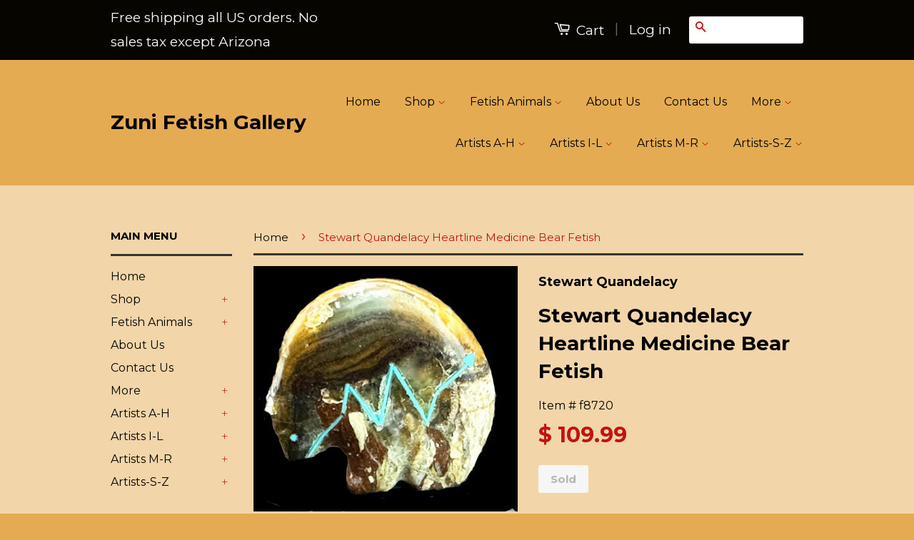

--- FILE ---
content_type: text/html; charset=utf-8
request_url: https://zunifetishgallery.com/products/stewart-quandelacy-heartline-bear-fetish
body_size: 29134
content:
<!doctype html>
<!--[if lt IE 7]><html class="no-js lt-ie9 lt-ie8 lt-ie7" lang="en"> <![endif]-->
<!--[if IE 7]><html class="no-js lt-ie9 lt-ie8" lang="en"> <![endif]-->
<!--[if IE 8]><html class="no-js lt-ie9" lang="en"> <![endif]-->
<!--[if IE 9 ]><html class="ie9 no-js"> <![endif]-->
<!--[if (gt IE 9)|!(IE)]><!--> <html class="no-js"> <!--<![endif]-->
<head>

  <!-- Basic page needs ================================================== -->
  <meta charset="utf-8">
  <meta http-equiv="X-UA-Compatible" content="IE=edge,chrome=1">

  

  <!-- Title and description ================================================== -->
  <title>
  Stewart Quandelacy Heartline Medicine Bear Fetish &ndash; Zuni Fetish Gallery
  </title>

  
  <meta name="description" content="Very compelling medicine bear fetish Hand Carved from a beautiful specimen of marble with turquoise inlaid heart line and eyes. Bears are associated with strength, introspection, self- knowledge, healing and the power of the soul. They are also thought to lighten emotional burdens. Stewart is the son of Ellen and Dixie">
  

  <!-- Product meta ================================================== -->
  

  <meta property="og:type" content="product">
  <meta property="og:title" content="Stewart Quandelacy Heartline Medicine  Bear Fetish">
  
  <meta property="og:image" content="http://zunifetishgallery.com/cdn/shop/files/f8720_grande.jpg?v=1765476238">
  <meta property="og:image:secure_url" content="https://zunifetishgallery.com/cdn/shop/files/f8720_grande.jpg?v=1765476238">
  
  <meta property="og:image" content="http://zunifetishgallery.com/cdn/shop/files/f8720a_grande.jpg?v=1765476238">
  <meta property="og:image:secure_url" content="https://zunifetishgallery.com/cdn/shop/files/f8720a_grande.jpg?v=1765476238">
  
  <meta property="og:image" content="http://zunifetishgallery.com/cdn/shop/files/a90_bf7efe55-5179-47e3-be8c-8376179fccf3_grande.jpg?v=1765476329">
  <meta property="og:image:secure_url" content="https://zunifetishgallery.com/cdn/shop/files/a90_bf7efe55-5179-47e3-be8c-8376179fccf3_grande.jpg?v=1765476329">
  
  <meta property="og:price:amount" content="109.99">
  <meta property="og:price:currency" content="USD">


  <meta property="og:description" content="Very compelling medicine bear fetish Hand Carved from a beautiful specimen of marble with turquoise inlaid heart line and eyes. Bears are associated with strength, introspection, self- knowledge, healing and the power of the soul. They are also thought to lighten emotional burdens. Stewart is the son of Ellen and Dixie">

  <meta property="og:url" content="https://zunifetishgallery.com/products/stewart-quandelacy-heartline-bear-fetish">
  <meta property="og:site_name" content="Zuni Fetish Gallery">

  



  <meta name="twitter:site" content="@">


  <meta name="twitter:card" content="product">
  <meta name="twitter:title" content="Stewart Quandelacy Heartline Medicine  Bear Fetish">
  <meta name="twitter:description" content="Very compelling medicine bear fetish Hand Carved from a beautiful specimen of marble with turquoise inlaid heart line and eyes. Bears are associated with strength, introspection, self- knowledge, healing and the power of the soul. They are also thought to lighten emotional burdens. Stewart is the son of Ellen and Dixie Quandelacy and was born in 1949. He started carving in grade school, as did most of his brothers and sisters (Andres, Avery, Barlow, Sandra, Dickie, Wilmer, Faye, and Georgia Quandelacy, and Albenita Yunie). After Naval service in Vietnam, Stewart began carving regularly, starting with stringing fetishes and then progressing to standing fetishes. In the 1970s, he originated and subsequently became famous for his &quot;medicine bear,&quot; this highly stylized bear fetish with it&#39;s zigzag inlaid heartline. Order this iconic symbol of Zuni bear fetishes now and experience the pleasure of owning">
  <meta name="twitter:image" content="https://zunifetishgallery.com/cdn/shop/files/f8720_medium.jpg?v=1765476238">
  <meta name="twitter:image:width" content="240">
  <meta name="twitter:image:height" content="240">
  <meta name="twitter:label1" content="Price">
  
  <meta name="twitter:data1" content="$ 109.99 USD">
  
  <meta name="twitter:label2" content="Brand">
  <meta name="twitter:data2" content="Stewart Quandelacy">
  



  <!-- Helpers ================================================== -->
  <link rel="canonical" href="https://zunifetishgallery.com/products/stewart-quandelacy-heartline-bear-fetish">
  <meta name="viewport" content="width=device-width,initial-scale=1">
  <meta name="theme-color" content="#c31212">

  
  <!-- Ajaxify Cart Plugin ================================================== -->
  <link href="//zunifetishgallery.com/cdn/shop/t/24/assets/ajaxify.scss.css?v=23455743086290972981429908922" rel="stylesheet" type="text/css" media="all" />
  

  <!-- CSS ================================================== -->
  <link href="//zunifetishgallery.com/cdn/shop/t/24/assets/timber.scss.css?v=84042229582282828081708463069" rel="stylesheet" type="text/css" media="all" />
  <link href="//zunifetishgallery.com/cdn/shop/t/24/assets/theme.scss.css?v=128271883261300178321531239341" rel="stylesheet" type="text/css" media="all" />

  
  
  
  <link href="//fonts.googleapis.com/css?family=Montserrat:400,700" rel="stylesheet" type="text/css" media="all" />


  



  <!-- Header hook for plugins ================================================== -->
  <script>window.performance && window.performance.mark && window.performance.mark('shopify.content_for_header.start');</script><meta id="shopify-digital-wallet" name="shopify-digital-wallet" content="/6933497/digital_wallets/dialog">
<meta name="shopify-checkout-api-token" content="7fdf3f59492404d139b1e0a03c47c81b">
<meta id="in-context-paypal-metadata" data-shop-id="6933497" data-venmo-supported="false" data-environment="production" data-locale="en_US" data-paypal-v4="true" data-currency="USD">
<link rel="alternate" type="application/json+oembed" href="https://zunifetishgallery.com/products/stewart-quandelacy-heartline-bear-fetish.oembed">
<script async="async" src="/checkouts/internal/preloads.js?locale=en-US"></script>
<link rel="preconnect" href="https://shop.app" crossorigin="anonymous">
<script async="async" src="https://shop.app/checkouts/internal/preloads.js?locale=en-US&shop_id=6933497" crossorigin="anonymous"></script>
<script id="apple-pay-shop-capabilities" type="application/json">{"shopId":6933497,"countryCode":"US","currencyCode":"USD","merchantCapabilities":["supports3DS"],"merchantId":"gid:\/\/shopify\/Shop\/6933497","merchantName":"Zuni Fetish Gallery","requiredBillingContactFields":["postalAddress","email"],"requiredShippingContactFields":["postalAddress","email"],"shippingType":"shipping","supportedNetworks":["visa","masterCard","amex","discover","elo","jcb"],"total":{"type":"pending","label":"Zuni Fetish Gallery","amount":"1.00"},"shopifyPaymentsEnabled":true,"supportsSubscriptions":true}</script>
<script id="shopify-features" type="application/json">{"accessToken":"7fdf3f59492404d139b1e0a03c47c81b","betas":["rich-media-storefront-analytics"],"domain":"zunifetishgallery.com","predictiveSearch":true,"shopId":6933497,"locale":"en"}</script>
<script>var Shopify = Shopify || {};
Shopify.shop = "zuni-fetish-gallery.myshopify.com";
Shopify.locale = "en";
Shopify.currency = {"active":"USD","rate":"1.0"};
Shopify.country = "US";
Shopify.theme = {"name":"Classic","id":10647424,"schema_name":null,"schema_version":null,"theme_store_id":721,"role":"main"};
Shopify.theme.handle = "null";
Shopify.theme.style = {"id":null,"handle":null};
Shopify.cdnHost = "zunifetishgallery.com/cdn";
Shopify.routes = Shopify.routes || {};
Shopify.routes.root = "/";</script>
<script type="module">!function(o){(o.Shopify=o.Shopify||{}).modules=!0}(window);</script>
<script>!function(o){function n(){var o=[];function n(){o.push(Array.prototype.slice.apply(arguments))}return n.q=o,n}var t=o.Shopify=o.Shopify||{};t.loadFeatures=n(),t.autoloadFeatures=n()}(window);</script>
<script>
  window.ShopifyPay = window.ShopifyPay || {};
  window.ShopifyPay.apiHost = "shop.app\/pay";
  window.ShopifyPay.redirectState = null;
</script>
<script id="shop-js-analytics" type="application/json">{"pageType":"product"}</script>
<script defer="defer" async type="module" src="//zunifetishgallery.com/cdn/shopifycloud/shop-js/modules/v2/client.init-shop-cart-sync_BdyHc3Nr.en.esm.js"></script>
<script defer="defer" async type="module" src="//zunifetishgallery.com/cdn/shopifycloud/shop-js/modules/v2/chunk.common_Daul8nwZ.esm.js"></script>
<script type="module">
  await import("//zunifetishgallery.com/cdn/shopifycloud/shop-js/modules/v2/client.init-shop-cart-sync_BdyHc3Nr.en.esm.js");
await import("//zunifetishgallery.com/cdn/shopifycloud/shop-js/modules/v2/chunk.common_Daul8nwZ.esm.js");

  window.Shopify.SignInWithShop?.initShopCartSync?.({"fedCMEnabled":true,"windoidEnabled":true});

</script>
<script>
  window.Shopify = window.Shopify || {};
  if (!window.Shopify.featureAssets) window.Shopify.featureAssets = {};
  window.Shopify.featureAssets['shop-js'] = {"shop-cart-sync":["modules/v2/client.shop-cart-sync_QYOiDySF.en.esm.js","modules/v2/chunk.common_Daul8nwZ.esm.js"],"init-fed-cm":["modules/v2/client.init-fed-cm_DchLp9rc.en.esm.js","modules/v2/chunk.common_Daul8nwZ.esm.js"],"shop-button":["modules/v2/client.shop-button_OV7bAJc5.en.esm.js","modules/v2/chunk.common_Daul8nwZ.esm.js"],"init-windoid":["modules/v2/client.init-windoid_DwxFKQ8e.en.esm.js","modules/v2/chunk.common_Daul8nwZ.esm.js"],"shop-cash-offers":["modules/v2/client.shop-cash-offers_DWtL6Bq3.en.esm.js","modules/v2/chunk.common_Daul8nwZ.esm.js","modules/v2/chunk.modal_CQq8HTM6.esm.js"],"shop-toast-manager":["modules/v2/client.shop-toast-manager_CX9r1SjA.en.esm.js","modules/v2/chunk.common_Daul8nwZ.esm.js"],"init-shop-email-lookup-coordinator":["modules/v2/client.init-shop-email-lookup-coordinator_UhKnw74l.en.esm.js","modules/v2/chunk.common_Daul8nwZ.esm.js"],"pay-button":["modules/v2/client.pay-button_DzxNnLDY.en.esm.js","modules/v2/chunk.common_Daul8nwZ.esm.js"],"avatar":["modules/v2/client.avatar_BTnouDA3.en.esm.js"],"init-shop-cart-sync":["modules/v2/client.init-shop-cart-sync_BdyHc3Nr.en.esm.js","modules/v2/chunk.common_Daul8nwZ.esm.js"],"shop-login-button":["modules/v2/client.shop-login-button_D8B466_1.en.esm.js","modules/v2/chunk.common_Daul8nwZ.esm.js","modules/v2/chunk.modal_CQq8HTM6.esm.js"],"init-customer-accounts-sign-up":["modules/v2/client.init-customer-accounts-sign-up_C8fpPm4i.en.esm.js","modules/v2/client.shop-login-button_D8B466_1.en.esm.js","modules/v2/chunk.common_Daul8nwZ.esm.js","modules/v2/chunk.modal_CQq8HTM6.esm.js"],"init-shop-for-new-customer-accounts":["modules/v2/client.init-shop-for-new-customer-accounts_CVTO0Ztu.en.esm.js","modules/v2/client.shop-login-button_D8B466_1.en.esm.js","modules/v2/chunk.common_Daul8nwZ.esm.js","modules/v2/chunk.modal_CQq8HTM6.esm.js"],"init-customer-accounts":["modules/v2/client.init-customer-accounts_dRgKMfrE.en.esm.js","modules/v2/client.shop-login-button_D8B466_1.en.esm.js","modules/v2/chunk.common_Daul8nwZ.esm.js","modules/v2/chunk.modal_CQq8HTM6.esm.js"],"shop-follow-button":["modules/v2/client.shop-follow-button_CkZpjEct.en.esm.js","modules/v2/chunk.common_Daul8nwZ.esm.js","modules/v2/chunk.modal_CQq8HTM6.esm.js"],"lead-capture":["modules/v2/client.lead-capture_BntHBhfp.en.esm.js","modules/v2/chunk.common_Daul8nwZ.esm.js","modules/v2/chunk.modal_CQq8HTM6.esm.js"],"checkout-modal":["modules/v2/client.checkout-modal_CfxcYbTm.en.esm.js","modules/v2/chunk.common_Daul8nwZ.esm.js","modules/v2/chunk.modal_CQq8HTM6.esm.js"],"shop-login":["modules/v2/client.shop-login_Da4GZ2H6.en.esm.js","modules/v2/chunk.common_Daul8nwZ.esm.js","modules/v2/chunk.modal_CQq8HTM6.esm.js"],"payment-terms":["modules/v2/client.payment-terms_MV4M3zvL.en.esm.js","modules/v2/chunk.common_Daul8nwZ.esm.js","modules/v2/chunk.modal_CQq8HTM6.esm.js"]};
</script>
<script>(function() {
  var isLoaded = false;
  function asyncLoad() {
    if (isLoaded) return;
    isLoaded = true;
    var urls = ["https:\/\/omnisnippet1.com\/platforms\/shopify.js?source=scriptTag\u0026v=2025-05-15T12\u0026shop=zuni-fetish-gallery.myshopify.com"];
    for (var i = 0; i < urls.length; i++) {
      var s = document.createElement('script');
      s.type = 'text/javascript';
      s.async = true;
      s.src = urls[i];
      var x = document.getElementsByTagName('script')[0];
      x.parentNode.insertBefore(s, x);
    }
  };
  if(window.attachEvent) {
    window.attachEvent('onload', asyncLoad);
  } else {
    window.addEventListener('load', asyncLoad, false);
  }
})();</script>
<script id="__st">var __st={"a":6933497,"offset":-25200,"reqid":"05c05b25-c280-4e07-a179-67f1c2483112-1768989378","pageurl":"zunifetishgallery.com\/products\/stewart-quandelacy-heartline-bear-fetish","u":"981e5a4a0803","p":"product","rtyp":"product","rid":8376167628982};</script>
<script>window.ShopifyPaypalV4VisibilityTracking = true;</script>
<script id="captcha-bootstrap">!function(){'use strict';const t='contact',e='account',n='new_comment',o=[[t,t],['blogs',n],['comments',n],[t,'customer']],c=[[e,'customer_login'],[e,'guest_login'],[e,'recover_customer_password'],[e,'create_customer']],r=t=>t.map((([t,e])=>`form[action*='/${t}']:not([data-nocaptcha='true']) input[name='form_type'][value='${e}']`)).join(','),a=t=>()=>t?[...document.querySelectorAll(t)].map((t=>t.form)):[];function s(){const t=[...o],e=r(t);return a(e)}const i='password',u='form_key',d=['recaptcha-v3-token','g-recaptcha-response','h-captcha-response',i],f=()=>{try{return window.sessionStorage}catch{return}},m='__shopify_v',_=t=>t.elements[u];function p(t,e,n=!1){try{const o=window.sessionStorage,c=JSON.parse(o.getItem(e)),{data:r}=function(t){const{data:e,action:n}=t;return t[m]||n?{data:e,action:n}:{data:t,action:n}}(c);for(const[e,n]of Object.entries(r))t.elements[e]&&(t.elements[e].value=n);n&&o.removeItem(e)}catch(o){console.error('form repopulation failed',{error:o})}}const l='form_type',E='cptcha';function T(t){t.dataset[E]=!0}const w=window,h=w.document,L='Shopify',v='ce_forms',y='captcha';let A=!1;((t,e)=>{const n=(g='f06e6c50-85a8-45c8-87d0-21a2b65856fe',I='https://cdn.shopify.com/shopifycloud/storefront-forms-hcaptcha/ce_storefront_forms_captcha_hcaptcha.v1.5.2.iife.js',D={infoText:'Protected by hCaptcha',privacyText:'Privacy',termsText:'Terms'},(t,e,n)=>{const o=w[L][v],c=o.bindForm;if(c)return c(t,g,e,D).then(n);var r;o.q.push([[t,g,e,D],n]),r=I,A||(h.body.append(Object.assign(h.createElement('script'),{id:'captcha-provider',async:!0,src:r})),A=!0)});var g,I,D;w[L]=w[L]||{},w[L][v]=w[L][v]||{},w[L][v].q=[],w[L][y]=w[L][y]||{},w[L][y].protect=function(t,e){n(t,void 0,e),T(t)},Object.freeze(w[L][y]),function(t,e,n,w,h,L){const[v,y,A,g]=function(t,e,n){const i=e?o:[],u=t?c:[],d=[...i,...u],f=r(d),m=r(i),_=r(d.filter((([t,e])=>n.includes(e))));return[a(f),a(m),a(_),s()]}(w,h,L),I=t=>{const e=t.target;return e instanceof HTMLFormElement?e:e&&e.form},D=t=>v().includes(t);t.addEventListener('submit',(t=>{const e=I(t);if(!e)return;const n=D(e)&&!e.dataset.hcaptchaBound&&!e.dataset.recaptchaBound,o=_(e),c=g().includes(e)&&(!o||!o.value);(n||c)&&t.preventDefault(),c&&!n&&(function(t){try{if(!f())return;!function(t){const e=f();if(!e)return;const n=_(t);if(!n)return;const o=n.value;o&&e.removeItem(o)}(t);const e=Array.from(Array(32),(()=>Math.random().toString(36)[2])).join('');!function(t,e){_(t)||t.append(Object.assign(document.createElement('input'),{type:'hidden',name:u})),t.elements[u].value=e}(t,e),function(t,e){const n=f();if(!n)return;const o=[...t.querySelectorAll(`input[type='${i}']`)].map((({name:t})=>t)),c=[...d,...o],r={};for(const[a,s]of new FormData(t).entries())c.includes(a)||(r[a]=s);n.setItem(e,JSON.stringify({[m]:1,action:t.action,data:r}))}(t,e)}catch(e){console.error('failed to persist form',e)}}(e),e.submit())}));const S=(t,e)=>{t&&!t.dataset[E]&&(n(t,e.some((e=>e===t))),T(t))};for(const o of['focusin','change'])t.addEventListener(o,(t=>{const e=I(t);D(e)&&S(e,y())}));const B=e.get('form_key'),M=e.get(l),P=B&&M;t.addEventListener('DOMContentLoaded',(()=>{const t=y();if(P)for(const e of t)e.elements[l].value===M&&p(e,B);[...new Set([...A(),...v().filter((t=>'true'===t.dataset.shopifyCaptcha))])].forEach((e=>S(e,t)))}))}(h,new URLSearchParams(w.location.search),n,t,e,['guest_login'])})(!0,!0)}();</script>
<script integrity="sha256-4kQ18oKyAcykRKYeNunJcIwy7WH5gtpwJnB7kiuLZ1E=" data-source-attribution="shopify.loadfeatures" defer="defer" src="//zunifetishgallery.com/cdn/shopifycloud/storefront/assets/storefront/load_feature-a0a9edcb.js" crossorigin="anonymous"></script>
<script crossorigin="anonymous" defer="defer" src="//zunifetishgallery.com/cdn/shopifycloud/storefront/assets/shopify_pay/storefront-65b4c6d7.js?v=20250812"></script>
<script data-source-attribution="shopify.dynamic_checkout.dynamic.init">var Shopify=Shopify||{};Shopify.PaymentButton=Shopify.PaymentButton||{isStorefrontPortableWallets:!0,init:function(){window.Shopify.PaymentButton.init=function(){};var t=document.createElement("script");t.src="https://zunifetishgallery.com/cdn/shopifycloud/portable-wallets/latest/portable-wallets.en.js",t.type="module",document.head.appendChild(t)}};
</script>
<script data-source-attribution="shopify.dynamic_checkout.buyer_consent">
  function portableWalletsHideBuyerConsent(e){var t=document.getElementById("shopify-buyer-consent"),n=document.getElementById("shopify-subscription-policy-button");t&&n&&(t.classList.add("hidden"),t.setAttribute("aria-hidden","true"),n.removeEventListener("click",e))}function portableWalletsShowBuyerConsent(e){var t=document.getElementById("shopify-buyer-consent"),n=document.getElementById("shopify-subscription-policy-button");t&&n&&(t.classList.remove("hidden"),t.removeAttribute("aria-hidden"),n.addEventListener("click",e))}window.Shopify?.PaymentButton&&(window.Shopify.PaymentButton.hideBuyerConsent=portableWalletsHideBuyerConsent,window.Shopify.PaymentButton.showBuyerConsent=portableWalletsShowBuyerConsent);
</script>
<script data-source-attribution="shopify.dynamic_checkout.cart.bootstrap">document.addEventListener("DOMContentLoaded",(function(){function t(){return document.querySelector("shopify-accelerated-checkout-cart, shopify-accelerated-checkout")}if(t())Shopify.PaymentButton.init();else{new MutationObserver((function(e,n){t()&&(Shopify.PaymentButton.init(),n.disconnect())})).observe(document.body,{childList:!0,subtree:!0})}}));
</script>
<link id="shopify-accelerated-checkout-styles" rel="stylesheet" media="screen" href="https://zunifetishgallery.com/cdn/shopifycloud/portable-wallets/latest/accelerated-checkout-backwards-compat.css" crossorigin="anonymous">
<style id="shopify-accelerated-checkout-cart">
        #shopify-buyer-consent {
  margin-top: 1em;
  display: inline-block;
  width: 100%;
}

#shopify-buyer-consent.hidden {
  display: none;
}

#shopify-subscription-policy-button {
  background: none;
  border: none;
  padding: 0;
  text-decoration: underline;
  font-size: inherit;
  cursor: pointer;
}

#shopify-subscription-policy-button::before {
  box-shadow: none;
}

      </style>

<script>window.performance && window.performance.mark && window.performance.mark('shopify.content_for_header.end');</script>

  

<!--[if lt IE 9]>
<script src="//html5shiv.googlecode.com/svn/trunk/html5.js" type="text/javascript"></script>
<script src="//zunifetishgallery.com/cdn/shop/t/24/assets/respond.min.js?v=52248677837542619231429907118" type="text/javascript"></script>
<link href="//zunifetishgallery.com/cdn/shop/t/24/assets/respond-proxy.html" id="respond-proxy" rel="respond-proxy" />
<link href="//zunifetishgallery.com/search?q=c3f631c3e9a1c32fa49ec8546311ecdb" id="respond-redirect" rel="respond-redirect" />
<script src="//zunifetishgallery.com/search?q=c3f631c3e9a1c32fa49ec8546311ecdb" type="text/javascript"></script>
<![endif]-->



  <script src="//ajax.googleapis.com/ajax/libs/jquery/1.11.0/jquery.min.js" type="text/javascript"></script>
  <script src="//zunifetishgallery.com/cdn/shop/t/24/assets/modernizr.min.js?v=26620055551102246001429907118" type="text/javascript"></script>

  
  

<link href="https://monorail-edge.shopifysvc.com" rel="dns-prefetch">
<script>(function(){if ("sendBeacon" in navigator && "performance" in window) {try {var session_token_from_headers = performance.getEntriesByType('navigation')[0].serverTiming.find(x => x.name == '_s').description;} catch {var session_token_from_headers = undefined;}var session_cookie_matches = document.cookie.match(/_shopify_s=([^;]*)/);var session_token_from_cookie = session_cookie_matches && session_cookie_matches.length === 2 ? session_cookie_matches[1] : "";var session_token = session_token_from_headers || session_token_from_cookie || "";function handle_abandonment_event(e) {var entries = performance.getEntries().filter(function(entry) {return /monorail-edge.shopifysvc.com/.test(entry.name);});if (!window.abandonment_tracked && entries.length === 0) {window.abandonment_tracked = true;var currentMs = Date.now();var navigation_start = performance.timing.navigationStart;var payload = {shop_id: 6933497,url: window.location.href,navigation_start,duration: currentMs - navigation_start,session_token,page_type: "product"};window.navigator.sendBeacon("https://monorail-edge.shopifysvc.com/v1/produce", JSON.stringify({schema_id: "online_store_buyer_site_abandonment/1.1",payload: payload,metadata: {event_created_at_ms: currentMs,event_sent_at_ms: currentMs}}));}}window.addEventListener('pagehide', handle_abandonment_event);}}());</script>
<script id="web-pixels-manager-setup">(function e(e,d,r,n,o){if(void 0===o&&(o={}),!Boolean(null===(a=null===(i=window.Shopify)||void 0===i?void 0:i.analytics)||void 0===a?void 0:a.replayQueue)){var i,a;window.Shopify=window.Shopify||{};var t=window.Shopify;t.analytics=t.analytics||{};var s=t.analytics;s.replayQueue=[],s.publish=function(e,d,r){return s.replayQueue.push([e,d,r]),!0};try{self.performance.mark("wpm:start")}catch(e){}var l=function(){var e={modern:/Edge?\/(1{2}[4-9]|1[2-9]\d|[2-9]\d{2}|\d{4,})\.\d+(\.\d+|)|Firefox\/(1{2}[4-9]|1[2-9]\d|[2-9]\d{2}|\d{4,})\.\d+(\.\d+|)|Chrom(ium|e)\/(9{2}|\d{3,})\.\d+(\.\d+|)|(Maci|X1{2}).+ Version\/(15\.\d+|(1[6-9]|[2-9]\d|\d{3,})\.\d+)([,.]\d+|)( \(\w+\)|)( Mobile\/\w+|) Safari\/|Chrome.+OPR\/(9{2}|\d{3,})\.\d+\.\d+|(CPU[ +]OS|iPhone[ +]OS|CPU[ +]iPhone|CPU IPhone OS|CPU iPad OS)[ +]+(15[._]\d+|(1[6-9]|[2-9]\d|\d{3,})[._]\d+)([._]\d+|)|Android:?[ /-](13[3-9]|1[4-9]\d|[2-9]\d{2}|\d{4,})(\.\d+|)(\.\d+|)|Android.+Firefox\/(13[5-9]|1[4-9]\d|[2-9]\d{2}|\d{4,})\.\d+(\.\d+|)|Android.+Chrom(ium|e)\/(13[3-9]|1[4-9]\d|[2-9]\d{2}|\d{4,})\.\d+(\.\d+|)|SamsungBrowser\/([2-9]\d|\d{3,})\.\d+/,legacy:/Edge?\/(1[6-9]|[2-9]\d|\d{3,})\.\d+(\.\d+|)|Firefox\/(5[4-9]|[6-9]\d|\d{3,})\.\d+(\.\d+|)|Chrom(ium|e)\/(5[1-9]|[6-9]\d|\d{3,})\.\d+(\.\d+|)([\d.]+$|.*Safari\/(?![\d.]+ Edge\/[\d.]+$))|(Maci|X1{2}).+ Version\/(10\.\d+|(1[1-9]|[2-9]\d|\d{3,})\.\d+)([,.]\d+|)( \(\w+\)|)( Mobile\/\w+|) Safari\/|Chrome.+OPR\/(3[89]|[4-9]\d|\d{3,})\.\d+\.\d+|(CPU[ +]OS|iPhone[ +]OS|CPU[ +]iPhone|CPU IPhone OS|CPU iPad OS)[ +]+(10[._]\d+|(1[1-9]|[2-9]\d|\d{3,})[._]\d+)([._]\d+|)|Android:?[ /-](13[3-9]|1[4-9]\d|[2-9]\d{2}|\d{4,})(\.\d+|)(\.\d+|)|Mobile Safari.+OPR\/([89]\d|\d{3,})\.\d+\.\d+|Android.+Firefox\/(13[5-9]|1[4-9]\d|[2-9]\d{2}|\d{4,})\.\d+(\.\d+|)|Android.+Chrom(ium|e)\/(13[3-9]|1[4-9]\d|[2-9]\d{2}|\d{4,})\.\d+(\.\d+|)|Android.+(UC? ?Browser|UCWEB|U3)[ /]?(15\.([5-9]|\d{2,})|(1[6-9]|[2-9]\d|\d{3,})\.\d+)\.\d+|SamsungBrowser\/(5\.\d+|([6-9]|\d{2,})\.\d+)|Android.+MQ{2}Browser\/(14(\.(9|\d{2,})|)|(1[5-9]|[2-9]\d|\d{3,})(\.\d+|))(\.\d+|)|K[Aa][Ii]OS\/(3\.\d+|([4-9]|\d{2,})\.\d+)(\.\d+|)/},d=e.modern,r=e.legacy,n=navigator.userAgent;return n.match(d)?"modern":n.match(r)?"legacy":"unknown"}(),u="modern"===l?"modern":"legacy",c=(null!=n?n:{modern:"",legacy:""})[u],f=function(e){return[e.baseUrl,"/wpm","/b",e.hashVersion,"modern"===e.buildTarget?"m":"l",".js"].join("")}({baseUrl:d,hashVersion:r,buildTarget:u}),m=function(e){var d=e.version,r=e.bundleTarget,n=e.surface,o=e.pageUrl,i=e.monorailEndpoint;return{emit:function(e){var a=e.status,t=e.errorMsg,s=(new Date).getTime(),l=JSON.stringify({metadata:{event_sent_at_ms:s},events:[{schema_id:"web_pixels_manager_load/3.1",payload:{version:d,bundle_target:r,page_url:o,status:a,surface:n,error_msg:t},metadata:{event_created_at_ms:s}}]});if(!i)return console&&console.warn&&console.warn("[Web Pixels Manager] No Monorail endpoint provided, skipping logging."),!1;try{return self.navigator.sendBeacon.bind(self.navigator)(i,l)}catch(e){}var u=new XMLHttpRequest;try{return u.open("POST",i,!0),u.setRequestHeader("Content-Type","text/plain"),u.send(l),!0}catch(e){return console&&console.warn&&console.warn("[Web Pixels Manager] Got an unhandled error while logging to Monorail."),!1}}}}({version:r,bundleTarget:l,surface:e.surface,pageUrl:self.location.href,monorailEndpoint:e.monorailEndpoint});try{o.browserTarget=l,function(e){var d=e.src,r=e.async,n=void 0===r||r,o=e.onload,i=e.onerror,a=e.sri,t=e.scriptDataAttributes,s=void 0===t?{}:t,l=document.createElement("script"),u=document.querySelector("head"),c=document.querySelector("body");if(l.async=n,l.src=d,a&&(l.integrity=a,l.crossOrigin="anonymous"),s)for(var f in s)if(Object.prototype.hasOwnProperty.call(s,f))try{l.dataset[f]=s[f]}catch(e){}if(o&&l.addEventListener("load",o),i&&l.addEventListener("error",i),u)u.appendChild(l);else{if(!c)throw new Error("Did not find a head or body element to append the script");c.appendChild(l)}}({src:f,async:!0,onload:function(){if(!function(){var e,d;return Boolean(null===(d=null===(e=window.Shopify)||void 0===e?void 0:e.analytics)||void 0===d?void 0:d.initialized)}()){var d=window.webPixelsManager.init(e)||void 0;if(d){var r=window.Shopify.analytics;r.replayQueue.forEach((function(e){var r=e[0],n=e[1],o=e[2];d.publishCustomEvent(r,n,o)})),r.replayQueue=[],r.publish=d.publishCustomEvent,r.visitor=d.visitor,r.initialized=!0}}},onerror:function(){return m.emit({status:"failed",errorMsg:"".concat(f," has failed to load")})},sri:function(e){var d=/^sha384-[A-Za-z0-9+/=]+$/;return"string"==typeof e&&d.test(e)}(c)?c:"",scriptDataAttributes:o}),m.emit({status:"loading"})}catch(e){m.emit({status:"failed",errorMsg:(null==e?void 0:e.message)||"Unknown error"})}}})({shopId: 6933497,storefrontBaseUrl: "https://zunifetishgallery.com",extensionsBaseUrl: "https://extensions.shopifycdn.com/cdn/shopifycloud/web-pixels-manager",monorailEndpoint: "https://monorail-edge.shopifysvc.com/unstable/produce_batch",surface: "storefront-renderer",enabledBetaFlags: ["2dca8a86"],webPixelsConfigList: [{"id":"458227894","configuration":"{\"config\":\"{\\\"pixel_id\\\":\\\"G-C4XWEXM4GF\\\",\\\"gtag_events\\\":[{\\\"type\\\":\\\"purchase\\\",\\\"action_label\\\":\\\"G-C4XWEXM4GF\\\"},{\\\"type\\\":\\\"page_view\\\",\\\"action_label\\\":\\\"G-C4XWEXM4GF\\\"},{\\\"type\\\":\\\"view_item\\\",\\\"action_label\\\":\\\"G-C4XWEXM4GF\\\"},{\\\"type\\\":\\\"search\\\",\\\"action_label\\\":\\\"G-C4XWEXM4GF\\\"},{\\\"type\\\":\\\"add_to_cart\\\",\\\"action_label\\\":\\\"G-C4XWEXM4GF\\\"},{\\\"type\\\":\\\"begin_checkout\\\",\\\"action_label\\\":\\\"G-C4XWEXM4GF\\\"},{\\\"type\\\":\\\"add_payment_info\\\",\\\"action_label\\\":\\\"G-C4XWEXM4GF\\\"}],\\\"enable_monitoring_mode\\\":false}\"}","eventPayloadVersion":"v1","runtimeContext":"OPEN","scriptVersion":"b2a88bafab3e21179ed38636efcd8a93","type":"APP","apiClientId":1780363,"privacyPurposes":[],"dataSharingAdjustments":{"protectedCustomerApprovalScopes":["read_customer_address","read_customer_email","read_customer_name","read_customer_personal_data","read_customer_phone"]}},{"id":"116654262","configuration":"{\"apiURL\":\"https:\/\/api.omnisend.com\",\"appURL\":\"https:\/\/app.omnisend.com\",\"brandID\":\"64bec06f293f3a7912302d8c\",\"trackingURL\":\"https:\/\/wt.omnisendlink.com\"}","eventPayloadVersion":"v1","runtimeContext":"STRICT","scriptVersion":"aa9feb15e63a302383aa48b053211bbb","type":"APP","apiClientId":186001,"privacyPurposes":["ANALYTICS","MARKETING","SALE_OF_DATA"],"dataSharingAdjustments":{"protectedCustomerApprovalScopes":["read_customer_address","read_customer_email","read_customer_name","read_customer_personal_data","read_customer_phone"]}},{"id":"shopify-app-pixel","configuration":"{}","eventPayloadVersion":"v1","runtimeContext":"STRICT","scriptVersion":"0450","apiClientId":"shopify-pixel","type":"APP","privacyPurposes":["ANALYTICS","MARKETING"]},{"id":"shopify-custom-pixel","eventPayloadVersion":"v1","runtimeContext":"LAX","scriptVersion":"0450","apiClientId":"shopify-pixel","type":"CUSTOM","privacyPurposes":["ANALYTICS","MARKETING"]}],isMerchantRequest: false,initData: {"shop":{"name":"Zuni Fetish Gallery","paymentSettings":{"currencyCode":"USD"},"myshopifyDomain":"zuni-fetish-gallery.myshopify.com","countryCode":"US","storefrontUrl":"https:\/\/zunifetishgallery.com"},"customer":null,"cart":null,"checkout":null,"productVariants":[{"price":{"amount":109.99,"currencyCode":"USD"},"product":{"title":"Stewart Quandelacy Heartline Medicine  Bear Fetish","vendor":"Stewart Quandelacy","id":"8376167628982","untranslatedTitle":"Stewart Quandelacy Heartline Medicine  Bear Fetish","url":"\/products\/stewart-quandelacy-heartline-bear-fetish","type":"Bear Fetishes"},"id":"44458484531382","image":{"src":"\/\/zunifetishgallery.com\/cdn\/shop\/files\/f8720.jpg?v=1765476238"},"sku":"f8720","title":"Default Title","untranslatedTitle":"Default Title"}],"purchasingCompany":null},},"https://zunifetishgallery.com/cdn","fcfee988w5aeb613cpc8e4bc33m6693e112",{"modern":"","legacy":""},{"shopId":"6933497","storefrontBaseUrl":"https:\/\/zunifetishgallery.com","extensionBaseUrl":"https:\/\/extensions.shopifycdn.com\/cdn\/shopifycloud\/web-pixels-manager","surface":"storefront-renderer","enabledBetaFlags":"[\"2dca8a86\"]","isMerchantRequest":"false","hashVersion":"fcfee988w5aeb613cpc8e4bc33m6693e112","publish":"custom","events":"[[\"page_viewed\",{}],[\"product_viewed\",{\"productVariant\":{\"price\":{\"amount\":109.99,\"currencyCode\":\"USD\"},\"product\":{\"title\":\"Stewart Quandelacy Heartline Medicine  Bear Fetish\",\"vendor\":\"Stewart Quandelacy\",\"id\":\"8376167628982\",\"untranslatedTitle\":\"Stewart Quandelacy Heartline Medicine  Bear Fetish\",\"url\":\"\/products\/stewart-quandelacy-heartline-bear-fetish\",\"type\":\"Bear Fetishes\"},\"id\":\"44458484531382\",\"image\":{\"src\":\"\/\/zunifetishgallery.com\/cdn\/shop\/files\/f8720.jpg?v=1765476238\"},\"sku\":\"f8720\",\"title\":\"Default Title\",\"untranslatedTitle\":\"Default Title\"}}]]"});</script><script>
  window.ShopifyAnalytics = window.ShopifyAnalytics || {};
  window.ShopifyAnalytics.meta = window.ShopifyAnalytics.meta || {};
  window.ShopifyAnalytics.meta.currency = 'USD';
  var meta = {"product":{"id":8376167628982,"gid":"gid:\/\/shopify\/Product\/8376167628982","vendor":"Stewart Quandelacy","type":"Bear Fetishes","handle":"stewart-quandelacy-heartline-bear-fetish","variants":[{"id":44458484531382,"price":10999,"name":"Stewart Quandelacy Heartline Medicine  Bear Fetish","public_title":null,"sku":"f8720"}],"remote":false},"page":{"pageType":"product","resourceType":"product","resourceId":8376167628982,"requestId":"05c05b25-c280-4e07-a179-67f1c2483112-1768989378"}};
  for (var attr in meta) {
    window.ShopifyAnalytics.meta[attr] = meta[attr];
  }
</script>
<script class="analytics">
  (function () {
    var customDocumentWrite = function(content) {
      var jquery = null;

      if (window.jQuery) {
        jquery = window.jQuery;
      } else if (window.Checkout && window.Checkout.$) {
        jquery = window.Checkout.$;
      }

      if (jquery) {
        jquery('body').append(content);
      }
    };

    var hasLoggedConversion = function(token) {
      if (token) {
        return document.cookie.indexOf('loggedConversion=' + token) !== -1;
      }
      return false;
    }

    var setCookieIfConversion = function(token) {
      if (token) {
        var twoMonthsFromNow = new Date(Date.now());
        twoMonthsFromNow.setMonth(twoMonthsFromNow.getMonth() + 2);

        document.cookie = 'loggedConversion=' + token + '; expires=' + twoMonthsFromNow;
      }
    }

    var trekkie = window.ShopifyAnalytics.lib = window.trekkie = window.trekkie || [];
    if (trekkie.integrations) {
      return;
    }
    trekkie.methods = [
      'identify',
      'page',
      'ready',
      'track',
      'trackForm',
      'trackLink'
    ];
    trekkie.factory = function(method) {
      return function() {
        var args = Array.prototype.slice.call(arguments);
        args.unshift(method);
        trekkie.push(args);
        return trekkie;
      };
    };
    for (var i = 0; i < trekkie.methods.length; i++) {
      var key = trekkie.methods[i];
      trekkie[key] = trekkie.factory(key);
    }
    trekkie.load = function(config) {
      trekkie.config = config || {};
      trekkie.config.initialDocumentCookie = document.cookie;
      var first = document.getElementsByTagName('script')[0];
      var script = document.createElement('script');
      script.type = 'text/javascript';
      script.onerror = function(e) {
        var scriptFallback = document.createElement('script');
        scriptFallback.type = 'text/javascript';
        scriptFallback.onerror = function(error) {
                var Monorail = {
      produce: function produce(monorailDomain, schemaId, payload) {
        var currentMs = new Date().getTime();
        var event = {
          schema_id: schemaId,
          payload: payload,
          metadata: {
            event_created_at_ms: currentMs,
            event_sent_at_ms: currentMs
          }
        };
        return Monorail.sendRequest("https://" + monorailDomain + "/v1/produce", JSON.stringify(event));
      },
      sendRequest: function sendRequest(endpointUrl, payload) {
        // Try the sendBeacon API
        if (window && window.navigator && typeof window.navigator.sendBeacon === 'function' && typeof window.Blob === 'function' && !Monorail.isIos12()) {
          var blobData = new window.Blob([payload], {
            type: 'text/plain'
          });

          if (window.navigator.sendBeacon(endpointUrl, blobData)) {
            return true;
          } // sendBeacon was not successful

        } // XHR beacon

        var xhr = new XMLHttpRequest();

        try {
          xhr.open('POST', endpointUrl);
          xhr.setRequestHeader('Content-Type', 'text/plain');
          xhr.send(payload);
        } catch (e) {
          console.log(e);
        }

        return false;
      },
      isIos12: function isIos12() {
        return window.navigator.userAgent.lastIndexOf('iPhone; CPU iPhone OS 12_') !== -1 || window.navigator.userAgent.lastIndexOf('iPad; CPU OS 12_') !== -1;
      }
    };
    Monorail.produce('monorail-edge.shopifysvc.com',
      'trekkie_storefront_load_errors/1.1',
      {shop_id: 6933497,
      theme_id: 10647424,
      app_name: "storefront",
      context_url: window.location.href,
      source_url: "//zunifetishgallery.com/cdn/s/trekkie.storefront.cd680fe47e6c39ca5d5df5f0a32d569bc48c0f27.min.js"});

        };
        scriptFallback.async = true;
        scriptFallback.src = '//zunifetishgallery.com/cdn/s/trekkie.storefront.cd680fe47e6c39ca5d5df5f0a32d569bc48c0f27.min.js';
        first.parentNode.insertBefore(scriptFallback, first);
      };
      script.async = true;
      script.src = '//zunifetishgallery.com/cdn/s/trekkie.storefront.cd680fe47e6c39ca5d5df5f0a32d569bc48c0f27.min.js';
      first.parentNode.insertBefore(script, first);
    };
    trekkie.load(
      {"Trekkie":{"appName":"storefront","development":false,"defaultAttributes":{"shopId":6933497,"isMerchantRequest":null,"themeId":10647424,"themeCityHash":"261907719660276418","contentLanguage":"en","currency":"USD","eventMetadataId":"1e060085-49eb-4545-ba11-402a52b9b2da"},"isServerSideCookieWritingEnabled":true,"monorailRegion":"shop_domain","enabledBetaFlags":["65f19447"]},"Session Attribution":{},"S2S":{"facebookCapiEnabled":false,"source":"trekkie-storefront-renderer","apiClientId":580111}}
    );

    var loaded = false;
    trekkie.ready(function() {
      if (loaded) return;
      loaded = true;

      window.ShopifyAnalytics.lib = window.trekkie;

      var originalDocumentWrite = document.write;
      document.write = customDocumentWrite;
      try { window.ShopifyAnalytics.merchantGoogleAnalytics.call(this); } catch(error) {};
      document.write = originalDocumentWrite;

      window.ShopifyAnalytics.lib.page(null,{"pageType":"product","resourceType":"product","resourceId":8376167628982,"requestId":"05c05b25-c280-4e07-a179-67f1c2483112-1768989378","shopifyEmitted":true});

      var match = window.location.pathname.match(/checkouts\/(.+)\/(thank_you|post_purchase)/)
      var token = match? match[1]: undefined;
      if (!hasLoggedConversion(token)) {
        setCookieIfConversion(token);
        window.ShopifyAnalytics.lib.track("Viewed Product",{"currency":"USD","variantId":44458484531382,"productId":8376167628982,"productGid":"gid:\/\/shopify\/Product\/8376167628982","name":"Stewart Quandelacy Heartline Medicine  Bear Fetish","price":"109.99","sku":"f8720","brand":"Stewart Quandelacy","variant":null,"category":"Bear Fetishes","nonInteraction":true,"remote":false},undefined,undefined,{"shopifyEmitted":true});
      window.ShopifyAnalytics.lib.track("monorail:\/\/trekkie_storefront_viewed_product\/1.1",{"currency":"USD","variantId":44458484531382,"productId":8376167628982,"productGid":"gid:\/\/shopify\/Product\/8376167628982","name":"Stewart Quandelacy Heartline Medicine  Bear Fetish","price":"109.99","sku":"f8720","brand":"Stewart Quandelacy","variant":null,"category":"Bear Fetishes","nonInteraction":true,"remote":false,"referer":"https:\/\/zunifetishgallery.com\/products\/stewart-quandelacy-heartline-bear-fetish"});
      }
    });


        var eventsListenerScript = document.createElement('script');
        eventsListenerScript.async = true;
        eventsListenerScript.src = "//zunifetishgallery.com/cdn/shopifycloud/storefront/assets/shop_events_listener-3da45d37.js";
        document.getElementsByTagName('head')[0].appendChild(eventsListenerScript);

})();</script>
  <script>
  if (!window.ga || (window.ga && typeof window.ga !== 'function')) {
    window.ga = function ga() {
      (window.ga.q = window.ga.q || []).push(arguments);
      if (window.Shopify && window.Shopify.analytics && typeof window.Shopify.analytics.publish === 'function') {
        window.Shopify.analytics.publish("ga_stub_called", {}, {sendTo: "google_osp_migration"});
      }
      console.error("Shopify's Google Analytics stub called with:", Array.from(arguments), "\nSee https://help.shopify.com/manual/promoting-marketing/pixels/pixel-migration#google for more information.");
    };
    if (window.Shopify && window.Shopify.analytics && typeof window.Shopify.analytics.publish === 'function') {
      window.Shopify.analytics.publish("ga_stub_initialized", {}, {sendTo: "google_osp_migration"});
    }
  }
</script>
<script
  defer
  src="https://zunifetishgallery.com/cdn/shopifycloud/perf-kit/shopify-perf-kit-3.0.4.min.js"
  data-application="storefront-renderer"
  data-shop-id="6933497"
  data-render-region="gcp-us-central1"
  data-page-type="product"
  data-theme-instance-id="10647424"
  data-theme-name=""
  data-theme-version=""
  data-monorail-region="shop_domain"
  data-resource-timing-sampling-rate="10"
  data-shs="true"
  data-shs-beacon="true"
  data-shs-export-with-fetch="true"
  data-shs-logs-sample-rate="1"
  data-shs-beacon-endpoint="https://zunifetishgallery.com/api/collect"
></script>
</head>

<body id="stewart-quandelacy-heartline-medicine-bear-fetish" class="template-product" >

  <div class="header-bar">
  <div class="wrapper medium-down--hide">
    <div class="large--display-table">
      <div class="header-bar__left large--display-table-cell">
        
          <div class="header-bar__module header-bar__message">
            Free shipping all US orders. No sales tax except Arizona
          </div>
        
      </div>

      <div class="header-bar__right large--display-table-cell">
        <div class="header-bar__module">
          <a href="/cart" class="cart-toggle">
            <span class="icon icon-cart header-bar__cart-icon" aria-hidden="true"></span>
            Cart
            <span class="cart-count header-bar__cart-count hidden-count">0</span>
          </a>
        </div>

        
          <span class="header-bar__sep" aria-hidden="true">|</span>
          <ul class="header-bar__module header-bar__module--list">
            
              <li>
                <a href="/account/login" id="customer_login_link">Log in</a>
              </li>
            
          </ul>
        

        
          <div class="header-bar__module header-bar__search">
            <form action="/search" method="get" role="search">
              
              <input type="search" name="q" value="" aria-label="Search our store" class="header-bar__search-input">
              <button type="submit" class="btn icon-fallback-text header-bar__search-submit">
                <span class="icon icon-search" aria-hidden="true"></span>
                <span class="fallback-text">Search</span>
              </button>
            </form>
          </div>
        
      </div>
    </div>
  </div>
  <div class="wrapper large--hide">
    <button type="button" class="mobile-nav-trigger" id="MobileNavTrigger">
      <span class="icon icon-hamburger" aria-hidden="true"></span>
      Menu
    </button>
    <a href="/cart" class="cart-toggle mobile-cart-toggle">
      <span class="icon icon-cart header-bar__cart-icon" aria-hidden="true"></span>
      Cart <span class="cart-count hidden-count">0</span>
    </a>
  </div>
  <ul id="MobileNav" class="mobile-nav large--hide">
  
  
  
  <li class="mobile-nav__link" aria-haspopup="true">
    
      <a href="/" class="mobile-nav">
        Home
      </a>
    
  </li>
  
  
  <li class="mobile-nav__link" aria-haspopup="true">
    
      <a href="/collections/all" class="mobile-nav__sublist-trigger">
        Shop
        <span class="icon-fallback-text mobile-nav__sublist-expand">
  <span class="icon icon-plus" aria-hidden="true"></span>
  <span class="fallback-text">+</span>
</span>
<span class="icon-fallback-text mobile-nav__sublist-contract">
  <span class="icon icon-minus" aria-hidden="true"></span>
  <span class="fallback-text">-</span>
</span>
      </a>
      <ul class="mobile-nav__sublist">  
        
          <li class="mobile-nav__sublist-link">
            <a href="/collections/new-arrivals-zuni-fetish-carvings">New Arrivals</a>
          </li>
        
          <li class="mobile-nav__sublist-link">
            <a href="/collections/best-sellers-zuni-fetish-carvings">Best Sellers</a>
          </li>
        
          <li class="mobile-nav__sublist-link">
            <a href="/collections/all">All Products</a>
          </li>
        
          <li class="mobile-nav__sublist-link">
            <a href="/collections">All Collections</a>
          </li>
        
      </ul>
    
  </li>
  
  
  <li class="mobile-nav__link" aria-haspopup="true">
    
      <a href="/collections/fetish-animals-zuni-carvings" class="mobile-nav__sublist-trigger">
        Fetish Animals
        <span class="icon-fallback-text mobile-nav__sublist-expand">
  <span class="icon icon-plus" aria-hidden="true"></span>
  <span class="fallback-text">+</span>
</span>
<span class="icon-fallback-text mobile-nav__sublist-contract">
  <span class="icon icon-minus" aria-hidden="true"></span>
  <span class="fallback-text">-</span>
</span>
      </a>
      <ul class="mobile-nav__sublist">  
        
          <li class="mobile-nav__sublist-link">
            <a href="/collections/zuni-assorted-animal-fetish-carving-collection">Assorted Animal Fetishes</a>
          </li>
        
          <li class="mobile-nav__sublist-link">
            <a href="/collections/zuni-badger-fetish-carving-collection">Zuni Badger Fetishes- Native American Indian Carvings</a>
          </li>
        
          <li class="mobile-nav__sublist-link">
            <a href="/collections/zuni-bear-fetish-carving-collection">Zuni Bear Fetishes- Native American Indian Carvings</a>
          </li>
        
          <li class="mobile-nav__sublist-link">
            <a href="/collections/zuni-beaver-fetish-carving-collection">Zuni Beaver Carving Fetishes</a>
          </li>
        
          <li class="mobile-nav__sublist-link">
            <a href="/collections/zuni-bird-fetish-carving-collection">Zuni Bird Fetishes- Native American Carvings</a>
          </li>
        
          <li class="mobile-nav__sublist-link">
            <a href="/collections/zuni-buffalo-fetish-carving-collection">Zuni Buffalo Carving Fetishes</a>
          </li>
        
          <li class="mobile-nav__sublist-link">
            <a href="/collections/zuni-cat-fetish-carvings">Zuni Cat Carving Fetishes</a>
          </li>
        
          <li class="mobile-nav__sublist-link">
            <a href="/collections/zuni-coyote-fetish-carvings">Zuni Coyote Carving Fetishes</a>
          </li>
        
          <li class="mobile-nav__sublist-link">
            <a href="/collections/zuni-eagle-fetish-carvings">Zuni Eagle Carving Fetishes</a>
          </li>
        
          <li class="mobile-nav__sublist-link">
            <a href="/collections/zuni-fish-fetish-carvings">Zuni Fish Fetishes- Native American Indian Carvings</a>
          </li>
        
          <li class="mobile-nav__sublist-link">
            <a href="/collections/zuni-frog-fetish-carvings">Zuni Frog Fetishes- Native American Indian Carvings</a>
          </li>
        
          <li class="mobile-nav__sublist-link">
            <a href="/collections/zuni-horse-fetish-carvings">Zuni Horse Carving Fetishes</a>
          </li>
        
          <li class="mobile-nav__sublist-link">
            <a href="/collections/zuni-maiden-and-figure-fetish-carvings">Zuni Corn Maiden and Figure Fetish Carvings</a>
          </li>
        
          <li class="mobile-nav__sublist-link">
            <a href="/collections/zuni-mountain-lion-fetish-carvings">Zuni Mountain Lion Carving Fetishes</a>
          </li>
        
          <li class="mobile-nav__sublist-link">
            <a href="/collections/zuni-owl-carving-fetishes">Zuni Owl Carving Fetishes</a>
          </li>
        
          <li class="mobile-nav__sublist-link">
            <a href="/collections/zuni-rabbit-carving-fetishes">Zuni Rabbit Carving Fetishes</a>
          </li>
        
          <li class="mobile-nav__sublist-link">
            <a href="/collections/zuni-reptile-carving-fetishess">Zuni Reptile Fetishes- Native American Indian Carvings</a>
          </li>
        
          <li class="mobile-nav__sublist-link">
            <a href="/collections/zuni-snake-carving-fetishes">Zuni Snake Fetishes- Native American Indian Carvings</a>
          </li>
        
          <li class="mobile-nav__sublist-link">
            <a href="/collections/zuni-turtle-carving-fetishes">Zuni Turtle Fetishes- Native American Indian Carvings</a>
          </li>
        
          <li class="mobile-nav__sublist-link">
            <a href="/collections/zuni-wolf-carving-fetishes">Zuni Wolf Fetishes-Native American Carvings</a>
          </li>
        
          <li class="mobile-nav__sublist-link">
            <a href="/collections/zuni-vintage-old-master-carving-fetishes">Zuni Old Masters-Vintage Fetishes</a>
          </li>
        
          <li class="mobile-nav__sublist-link">
            <a href="/collections/zuni-six-directional-carving-fetishes">Zuni Six Directional Carving Fetishes</a>
          </li>
        
          <li class="mobile-nav__sublist-link">
            <a href="/collections/jewelery-pottery-etc">Jewelery, Pottery Etc</a>
          </li>
        
      </ul>
    
  </li>
  
  
  <li class="mobile-nav__link" aria-haspopup="true">
    
      <a href="/pages/about-us" class="mobile-nav">
        About Us
      </a>
    
  </li>
  
  
  <li class="mobile-nav__link" aria-haspopup="true">
    
      <a href="/pages/contact-us" class="mobile-nav">
        Contact Us
      </a>
    
  </li>
  
  
  <li class="mobile-nav__link" aria-haspopup="true">
    
      <a href="/pages/about-us" class="mobile-nav__sublist-trigger">
        More
        <span class="icon-fallback-text mobile-nav__sublist-expand">
  <span class="icon icon-plus" aria-hidden="true"></span>
  <span class="fallback-text">+</span>
</span>
<span class="icon-fallback-text mobile-nav__sublist-contract">
  <span class="icon icon-minus" aria-hidden="true"></span>
  <span class="fallback-text">-</span>
</span>
      </a>
      <ul class="mobile-nav__sublist">  
        
          <li class="mobile-nav__sublist-link">
            <a href="/blogs/news">Blog</a>
          </li>
        
          <li class="mobile-nav__sublist-link">
            <a href="/pages/fetish-animal-meaning">Fetish Meanings</a>
          </li>
        
          <li class="mobile-nav__sublist-link">
            <a href="/pages/shipping">Shipping</a>
          </li>
        
      </ul>
    
  </li>
  
  
  <li class="mobile-nav__link" aria-haspopup="true">
    
      <a href="/" class="mobile-nav__sublist-trigger">
        Artists A-H
        <span class="icon-fallback-text mobile-nav__sublist-expand">
  <span class="icon icon-plus" aria-hidden="true"></span>
  <span class="fallback-text">+</span>
</span>
<span class="icon-fallback-text mobile-nav__sublist-contract">
  <span class="icon icon-minus" aria-hidden="true"></span>
  <span class="fallback-text">-</span>
</span>
      </a>
      <ul class="mobile-nav__sublist">  
        
          <li class="mobile-nav__sublist-link">
            <a href="/collections/navajo">Old Man Acque</a>
          </li>
        
          <li class="mobile-nav__sublist-link">
            <a href="/collections/garrick-acque">Garrick Acque</a>
          </li>
        
          <li class="mobile-nav__sublist-link">
            <a href="/collections/brian-ahiyite">Brian Ahiyite</a>
          </li>
        
          <li class="mobile-nav__sublist-link">
            <a href="/collections/tony-ahiyite">Tony Ahiyite</a>
          </li>
        
          <li class="mobile-nav__sublist-link">
            <a href="/collections/brian-bacy">Brian Bacy</a>
          </li>
        
          <li class="mobile-nav__sublist-link">
            <a href="/collections/christine-banteah">Christine Banteah</a>
          </li>
        
          <li class="mobile-nav__sublist-link">
            <a href="/collections/sedrick-banteah">Sedrick Banteah</a>
          </li>
        
          <li class="mobile-nav__sublist-link">
            <a href="/collections/terry-banteah">Terry Banteah</a>
          </li>
        
          <li class="mobile-nav__sublist-link">
            <a href="/collections/lee-bedonie">Lee Bedonie</a>
          </li>
        
          <li class="mobile-nav__sublist-link">
            <a href="/collections/jarvis-bellson-d">Jarvis Bellson (D)</a>
          </li>
        
          <li class="mobile-nav__sublist-link">
            <a href="/collections/cheryl-beyuka">Cheryl Beyuka</a>
          </li>
        
          <li class="mobile-nav__sublist-link">
            <a href="/collections/edison-bobelu-jr">Edison Bobelu Jr</a>
          </li>
        
          <li class="mobile-nav__sublist-link">
            <a href="/collections/darrin-boone">Darrin Boone</a>
          </li>
        
          <li class="mobile-nav__sublist-link">
            <a href="/collections/emery-boone">Emery Boone</a>
          </li>
        
          <li class="mobile-nav__sublist-link">
            <a href="/collections/evalena-boone">Evalena Boone</a>
          </li>
        
          <li class="mobile-nav__sublist-link">
            <a href="/collections/lena-boone">Lena Boone</a>
          </li>
        
          <li class="mobile-nav__sublist-link">
            <a href="/collections/rignie-boone">Rignie Boone</a>
          </li>
        
          <li class="mobile-nav__sublist-link">
            <a href="/collections/danny-booqua">Danny Booqua</a>
          </li>
        
          <li class="mobile-nav__sublist-link">
            <a href="/collections/bryston-bowannie">Bryston Bowannie</a>
          </li>
        
          <li class="mobile-nav__sublist-link">
            <a href="/collections/calvert-bowannie">Calvert Bowannie</a>
          </li>
        
          <li class="mobile-nav__sublist-link">
            <a href="/collections/eugene-bowekaty">Eugene Bowekaty</a>
          </li>
        
          <li class="mobile-nav__sublist-link">
            <a href="/collections/oscar-t-branson">Oscar T Branson</a>
          </li>
        
          <li class="mobile-nav__sublist-link">
            <a href="/collections/bryston-bowannie">Bryston Bowannie</a>
          </li>
        
          <li class="mobile-nav__sublist-link">
            <a href="/collections/gabe-burns">Gabe Burns</a>
          </li>
        
          <li class="mobile-nav__sublist-link">
            <a href="/collections/adrian-cachini">Adrian Cachini</a>
          </li>
        
          <li class="mobile-nav__sublist-link">
            <a href="/collections/delbert-cachini">Delbert Cachini</a>
          </li>
        
          <li class="mobile-nav__sublist-link">
            <a href="/collections/evan-cachini">Evan Cachini</a>
          </li>
        
          <li class="mobile-nav__sublist-link">
            <a href="/collections/arnie-calavaza">Arnie Calavaza (D)</a>
          </li>
        
          <li class="mobile-nav__sublist-link">
            <a href="/collections/barnie-calavaza-d">Barnie Calavaza (D)</a>
          </li>
        
          <li class="mobile-nav__sublist-link">
            <a href="/collections/shannon-calavaza">Shannon Calavaza</a>
          </li>
        
          <li class="mobile-nav__sublist-link">
            <a href="/collections/amory-cellicion">Amory Cellicion</a>
          </li>
        
          <li class="mobile-nav__sublist-link">
            <a href="/collections/chris-cellicion">Chris Cellicion</a>
          </li>
        
          <li class="mobile-nav__sublist-link">
            <a href="/collections/daniel-chattin">Daniel Chattin</a>
          </li>
        
          <li class="mobile-nav__sublist-link">
            <a href="/collections/gloria-chattin">Gloria Chattin</a>
          </li>
        
          <li class="mobile-nav__sublist-link">
            <a href="/collections/anastasia-chavez">Anastasia Chavez</a>
          </li>
        
          <li class="mobile-nav__sublist-link">
            <a href="/collections/david-chavez">David Chavez</a>
          </li>
        
          <li class="mobile-nav__sublist-link">
            <a href="/collections/david-chavez-jr">David Chavez Jr</a>
          </li>
        
          <li class="mobile-nav__sublist-link">
            <a href="/collections/ephran-chavez">Ephran Chavez</a>
          </li>
        
          <li class="mobile-nav__sublist-link">
            <a href="/collections/kenny-chavez">Kenny Chavez</a>
          </li>
        
          <li class="mobile-nav__sublist-link">
            <a href="/collections/louis-chavez">Louis Chavez</a>
          </li>
        
          <li class="mobile-nav__sublist-link">
            <a href="/collections/michael-chavez">Michael Chavez</a>
          </li>
        
          <li class="mobile-nav__sublist-link">
            <a href="/collections/arvella-cheama">Arvella Cheama</a>
          </li>
        
          <li class="mobile-nav__sublist-link">
            <a href="/collections/cody-cheama">Cody Cheama</a>
          </li>
        
          <li class="mobile-nav__sublist-link">
            <a href="/collections/fabian-cheama">Fabian Cheama</a>
          </li>
        
          <li class="mobile-nav__sublist-link">
            <a href="/collections/james-cheama">James Cheama</a>
          </li>
        
          <li class="mobile-nav__sublist-link">
            <a href="/collections/joanne-cheama">Joanne Cheama</a>
          </li>
        
          <li class="mobile-nav__sublist-link">
            <a href="/collections/lance-cheama">Lance Cheama</a>
          </li>
        
          <li class="mobile-nav__sublist-link">
            <a href="/collections/wilfred-cheama">Wilfred Cheama</a>
          </li>
        
          <li class="mobile-nav__sublist-link">
            <a href="/collections/doug-crowder">Doug Crowder</a>
          </li>
        
          <li class="mobile-nav__sublist-link">
            <a href="/collections/michael-coble">Michael Coble</a>
          </li>
        
          <li class="mobile-nav__sublist-link">
            <a href="/collections/leekya-deyuse">Leekya Deyuse (D)</a>
          </li>
        
          <li class="mobile-nav__sublist-link">
            <a href="/collections/dee-edaakie">Dee Edaakie</a>
          </li>
        
          <li class="mobile-nav__sublist-link">
            <a href="/collections/keli-eli">Keli'i Eli</a>
          </li>
        
          <li class="mobile-nav__sublist-link">
            <a href="/collections/justin-red-elk">Justin Red Elk</a>
          </li>
        
          <li class="mobile-nav__sublist-link">
            <a href="/collections/bremette-epaloose">Bremette Epaloose (D)</a>
          </li>
        
          <li class="mobile-nav__sublist-link">
            <a href="/collections/emery-eriacho">Emery Eriacho (D)</a>
          </li>
        
          <li class="mobile-nav__sublist-link">
            <a href="/collections/jeff-eriacho">Jeff Eriacho</a>
          </li>
        
          <li class="mobile-nav__sublist-link">
            <a href="/collections/orin-eriacho">Orin Eriacho</a>
          </li>
        
          <li class="mobile-nav__sublist-link">
            <a href="/collections/jesus-espino">Jesus Espino</a>
          </li>
        
          <li class="mobile-nav__sublist-link">
            <a href="/collections/carl-etsate">Carl Etsate</a>
          </li>
        
          <li class="mobile-nav__sublist-link">
            <a href="/collections/todd-etsate">Todd Etsate</a>
          </li>
        
          <li class="mobile-nav__sublist-link">
            <a href="/collections/albert-eustace">Albert Eustace</a>
          </li>
        
          <li class="mobile-nav__sublist-link">
            <a href="/collections/barry-gasper">Barry Gasper</a>
          </li>
        
          <li class="mobile-nav__sublist-link">
            <a href="/collections/debra-gasper">Debra Gasper</a>
          </li>
        
          <li class="mobile-nav__sublist-link">
            <a href="/collections/dinah-gasper">Dinah Gasper</a>
          </li>
        
          <li class="mobile-nav__sublist-link">
            <a href="/collections/peter-gasper-jr">Peter Gasper Jr</a>
          </li>
        
          <li class="mobile-nav__sublist-link">
            <a href="/collections/peter-dinah-gasper">Peter & Dinah Gasper</a>
          </li>
        
          <li class="mobile-nav__sublist-link">
            <a href="/collections/denise-and-faron-gchachu">Denise and Faron Gchachu</a>
          </li>
        
          <li class="mobile-nav__sublist-link">
            <a href="/collections/herb-halate">Herb Halate</a>
          </li>
        
          <li class="mobile-nav__sublist-link">
            <a href="/collections/leonard-halate">Leonard Halate (D)</a>
          </li>
        
          <li class="mobile-nav__sublist-link">
            <a href="/collections/alvin-haloo">Alvin Haloo</a>
          </li>
        
          <li class="mobile-nav__sublist-link">
            <a href="/collections/claudine-haloo">Claudine Haloo</a>
          </li>
        
          <li class="mobile-nav__sublist-link">
            <a href="/collections/craig-haloo">Craig Haloo</a>
          </li>
        
          <li class="mobile-nav__sublist-link">
            <a href="/collections/yancy-robert-halusewa-d">Yancy Robert Halusewa (D)</a>
          </li>
        
          <li class="mobile-nav__sublist-link">
            <a href="/collections/eddington-hannaweeke">Eddington Hannaweeke</a>
          </li>
        
          <li class="mobile-nav__sublist-link">
            <a href="/collections/stanton-hannaweeke">Stanton Hannaweeke</a>
          </li>
        
          <li class="mobile-nav__sublist-link">
            <a href="/collections/brion-hattie">Brion Hattie</a>
          </li>
        
          <li class="mobile-nav__sublist-link">
            <a href="/collections/tracy-hattie">Tracy Hattie</a>
          </li>
        
          <li class="mobile-nav__sublist-link">
            <a href="/collections/herbert-him-sr">Herbert Him Sr</a>
          </li>
        
          <li class="mobile-nav__sublist-link">
            <a href="/collections/bernard-homer-sr-d">Bernard Homer Sr (D)</a>
          </li>
        
          <li class="mobile-nav__sublist-link">
            <a href="/collections/bernard-and-juana-homer">Bernard and Juana Homer</a>
          </li>
        
          <li class="mobile-nav__sublist-link">
            <a href="/collections/milton-honawa">Milton Honawa</a>
          </li>
        
          <li class="mobile-nav__sublist-link">
            <a href="/collections/walter-hughte">Walter Hughte</a>
          </li>
        
          <li class="mobile-nav__sublist-link">
            <a href="/collections/clive-hustito">Clive Hustito</a>
          </li>
        
          <li class="mobile-nav__sublist-link">
            <a href="/collections/herb-hustito">Herb Hustito</a>
          </li>
        
          <li class="mobile-nav__sublist-link">
            <a href="/collections/jonas-hustito">Jonas Hustito</a>
          </li>
        
          <li class="mobile-nav__sublist-link">
            <a href="/collections/karen-hustito-1">Karen Hustito</a>
          </li>
        
          <li class="mobile-nav__sublist-link">
            <a href="/collections/matthias-hustito">Matthias Hustito</a>
          </li>
        
      </ul>
    
  </li>
  
  
  <li class="mobile-nav__link" aria-haspopup="true">
    
      <a href="/" class="mobile-nav__sublist-trigger">
        Artists I-L
        <span class="icon-fallback-text mobile-nav__sublist-expand">
  <span class="icon icon-plus" aria-hidden="true"></span>
  <span class="fallback-text">+</span>
</span>
<span class="icon-fallback-text mobile-nav__sublist-contract">
  <span class="icon icon-minus" aria-hidden="true"></span>
  <span class="fallback-text">-</span>
</span>
      </a>
      <ul class="mobile-nav__sublist">  
        
          <li class="mobile-nav__sublist-link">
            <a href="/collections/verla-jim">Verla Jim (D)</a>
          </li>
        
          <li class="mobile-nav__sublist-link">
            <a href="/collections/ben-kaamasee">Ben Kaamasee</a>
          </li>
        
          <li class="mobile-nav__sublist-link">
            <a href="/collections/derrick-kaamasee">Derrick Kaamasee</a>
          </li>
        
          <li class="mobile-nav__sublist-link">
            <a href="/collections/elton-kaamasee">Elton Kaamasee</a>
          </li>
        
          <li class="mobile-nav__sublist-link">
            <a href="/collections/rose-nancy-kaamasee">Rose Nancy Kaamasee</a>
          </li>
        
          <li class="mobile-nav__sublist-link">
            <a href="/collections/jack-kalestewa">Jack Kalestewa</a>
          </li>
        
          <li class="mobile-nav__sublist-link">
            <a href="/collections/rickson-kalestewa">Rickson Kalestewa</a>
          </li>
        
          <li class="mobile-nav__sublist-link">
            <a href="/collections/kimberly-kallestewa">Kimberly Kallestewa</a>
          </li>
        
          <li class="mobile-nav__sublist-link">
            <a href="/collections/theodore-kucate">Theodore Kucate</a>
          </li>
        
          <li class="mobile-nav__sublist-link">
            <a href="/collections/fritz-kiyite-sr">Fritz Kiyite Sr</a>
          </li>
        
          <li class="mobile-nav__sublist-link">
            <a href="/collections/robert-kiyite">Robert Kiyite</a>
          </li>
        
          <li class="mobile-nav__sublist-link">
            <a href="/collections/ricky-laahty">Ricky Laahty</a>
          </li>
        
          <li class="mobile-nav__sublist-link">
            <a href="/collections/ron-laahty">Ron Laahty</a>
          </li>
        
          <li class="mobile-nav__sublist-link">
            <a href="/collections/cellester-laate-d">Cellester Laate (D)</a>
          </li>
        
          <li class="mobile-nav__sublist-link">
            <a href="/collections/danette-laate">Danette Laate</a>
          </li>
        
          <li class="mobile-nav__sublist-link">
            <a href="/collections/max-laate">Max Laate</a>
          </li>
        
          <li class="mobile-nav__sublist-link">
            <a href="/collections/pernell-laate-d">Pernell Laate (D)</a>
          </li>
        
          <li class="mobile-nav__sublist-link">
            <a href="/collections/willard-laate">Willard Laate (D)</a>
          </li>
        
          <li class="mobile-nav__sublist-link">
            <a href="/collections/jerrold-lahaleon">Jerrold Lahaleon</a>
          </li>
        
          <li class="mobile-nav__sublist-link">
            <a href="/collections/bernard-laiwakete">Bernard Laiwakete</a>
          </li>
        
          <li class="mobile-nav__sublist-link">
            <a href="/collections/donovan-laiwakete">Donovan Laiwakete</a>
          </li>
        
          <li class="mobile-nav__sublist-link">
            <a href="/collections/fernando-laiwakete">Fernando Laiwakete</a>
          </li>
        
          <li class="mobile-nav__sublist-link">
            <a href="/collections/kenric-laiwaakete">Kenric Laiwaakete</a>
          </li>
        
          <li class="mobile-nav__sublist-link">
            <a href="/collections/rodney-laiwakete">Rodney Laiwakete</a>
          </li>
        
          <li class="mobile-nav__sublist-link">
            <a href="/collections/tony-laiwakete">Tony Laiwakete</a>
          </li>
        
          <li class="mobile-nav__sublist-link">
            <a href="/collections/alvert-lamy">Alvert Lamy</a>
          </li>
        
          <li class="mobile-nav__sublist-link">
            <a href="/collections/bernie-laselute">Bernie Laselute</a>
          </li>
        
          <li class="mobile-nav__sublist-link">
            <a href="/collections/al-lasiloo">Al Lasiloo</a>
          </li>
        
          <li class="mobile-nav__sublist-link">
            <a href="/collections/michael-lasiloo">Michael Lasiloo</a>
          </li>
        
          <li class="mobile-nav__sublist-link">
            <a href="/collections/priscilla-lasiloo">Priscilla Lasiloo</a>
          </li>
        
          <li class="mobile-nav__sublist-link">
            <a href="/collections/travis-lasiloo">Travis Lasiloo</a>
          </li>
        
          <li class="mobile-nav__sublist-link">
            <a href="/collections/jimmy-lawakia">Jimmy Lawakia</a>
          </li>
        
          <li class="mobile-nav__sublist-link">
            <a href="/collections/michael-laweka">Michael Laweka</a>
          </li>
        
          <li class="mobile-nav__sublist-link">
            <a href="/collections/delvin-leekya">Delvin Leekya</a>
          </li>
        
          <li class="mobile-nav__sublist-link">
            <a href="/collections/enrike-leekya">Enrike Leekya</a>
          </li>
        
          <li class="mobile-nav__sublist-link">
            <a href="/collections/francis-leekya">Francis Leekya (D)</a>
          </li>
        
          <li class="mobile-nav__sublist-link">
            <a href="/collections/freddie-leekya">Freddie Leekya</a>
          </li>
        
          <li class="mobile-nav__sublist-link">
            <a href="/collections/hayes-leekya">Hayes Leekya</a>
          </li>
        
          <li class="mobile-nav__sublist-link">
            <a href="/collections/sarah-leekya">Sarah Leekya (D)</a>
          </li>
        
          <li class="mobile-nav__sublist-link">
            <a href="/collections/edna-weahkee-leki">Edna Weahkee Leki (D)</a>
          </li>
        
          <li class="mobile-nav__sublist-link">
            <a href="/collections/andres-lemontino">Andres Lemontino</a>
          </li>
        
          <li class="mobile-nav__sublist-link">
            <a href="/collections/ed-lemontino">Ed Lemontino</a>
          </li>
        
          <li class="mobile-nav__sublist-link">
            <a href="/collections/kelly-lemontino">Kelly Lemontino</a>
          </li>
        
          <li class="mobile-nav__sublist-link">
            <a href="/collections/suzette-lemontino">Suzette Lemontino</a>
          </li>
        
          <li class="mobile-nav__sublist-link">
            <a href="/collections/howard-lesarlley">Howard Lesarlley</a>
          </li>
        
          <li class="mobile-nav__sublist-link">
            <a href="/collections/alan-lewis">Alan Lewis</a>
          </li>
        
          <li class="mobile-nav__sublist-link">
            <a href="/collections/loy-lewis">Loy Lewis</a>
          </li>
        
          <li class="mobile-nav__sublist-link">
            <a href="/collections/albert-livingston">Albert Livingston</a>
          </li>
        
          <li class="mobile-nav__sublist-link">
            <a href="/collections/ben-livingston">Ben Livingston</a>
          </li>
        
          <li class="mobile-nav__sublist-link">
            <a href="/collections/gilbert-lonjose">Gilbert Lonjose</a>
          </li>
        
          <li class="mobile-nav__sublist-link">
            <a href="/collections/stephen-lonjose">Stephen Lonjose</a>
          </li>
        
          <li class="mobile-nav__sublist-link">
            <a href="/collections/faron-lowsayatee">Faron Lowsayatee</a>
          </li>
        
          <li class="mobile-nav__sublist-link">
            <a href="/collections/marlon-lowsayatee">Marlon Lowsayatee </a>
          </li>
        
          <li class="mobile-nav__sublist-link">
            <a href="/collections/todd-lowsayatee">Todd Lowsayatee</a>
          </li>
        
          <li class="mobile-nav__sublist-link">
            <a href="/collections/gale-lucio">Gale Lucio</a>
          </li>
        
          <li class="mobile-nav__sublist-link">
            <a href="/collections/orville-lucio-d">Orville Lucio (D)</a>
          </li>
        
          <li class="mobile-nav__sublist-link">
            <a href="/collections/randy-lucio">Randy Lucio</a>
          </li>
        
          <li class="mobile-nav__sublist-link">
            <a href="/collections/georgette-lunasee">Georgette Lunasee</a>
          </li>
        
          <li class="mobile-nav__sublist-link">
            <a href="/collections/reynold-lunasee">Reynold Lunasee</a>
          </li>
        
          <li class="mobile-nav__sublist-link">
            <a href="/collections/ronnie-lunasee">Ronnie Lunasee</a>
          </li>
        
          <li class="mobile-nav__sublist-link">
            <a href="/collections/loubert-soseeah-and-rosella-lunasee">Loubert Soseeah and Rosella Lunasee</a>
          </li>
        
          <li class="mobile-nav__sublist-link">
            <a href="/collections/vernon-lunasee">Vernon Lunasee</a>
          </li>
        
      </ul>
    
  </li>
  
  
  <li class="mobile-nav__link" aria-haspopup="true">
    
      <a href="/" class="mobile-nav__sublist-trigger">
        Artists M-R
        <span class="icon-fallback-text mobile-nav__sublist-expand">
  <span class="icon icon-plus" aria-hidden="true"></span>
  <span class="fallback-text">+</span>
</span>
<span class="icon-fallback-text mobile-nav__sublist-contract">
  <span class="icon icon-minus" aria-hidden="true"></span>
  <span class="fallback-text">-</span>
</span>
      </a>
      <ul class="mobile-nav__sublist">  
        
          <li class="mobile-nav__sublist-link">
            <a href="/collections/tony-mackee">Tony Mackee</a>
          </li>
        
          <li class="mobile-nav__sublist-link">
            <a href="/collections/tony-mackel-d">Tony Mackel </a>
          </li>
        
          <li class="mobile-nav__sublist-link">
            <a href="/collections/ulysses-mahkee">Ulysses Mahkee</a>
          </li>
        
          <li class="mobile-nav__sublist-link">
            <a href="/collections/eugene-mahooty">Eugene Mahooty</a>
          </li>
        
          <li class="mobile-nav__sublist-link">
            <a href="/collections/kyle-mahooty">Kyle Mahooty</a>
          </li>
        
          <li class="mobile-nav__sublist-link">
            <a href="/collections/michael-mahooty">Michael Mahooty</a>
          </li>
        
          <li class="mobile-nav__sublist-link">
            <a href="/collections/dana-malani">Dana Malani</a>
          </li>
        
          <li class="mobile-nav__sublist-link">
            <a href="/collections/lewis-malie">Lewis Malie</a>
          </li>
        
          <li class="mobile-nav__sublist-link">
            <a href="/collections/carol-martinez">Carol Martinez</a>
          </li>
        
          <li class="mobile-nav__sublist-link">
            <a href="/collections/clissa-martin">Clissa Martin</a>
          </li>
        
          <li class="mobile-nav__sublist-link">
            <a href="/collections/felissa-martin">Felissa Martin</a>
          </li>
        
          <li class="mobile-nav__sublist-link">
            <a href="/collections/drucilla-martinez-d">Drucilla Martinez (D)</a>
          </li>
        
          <li class="mobile-nav__sublist-link">
            <a href="/collections/eric-martinez">Eric Martinez</a>
          </li>
        
          <li class="mobile-nav__sublist-link">
            <a href="/collections/florentino-martinez">Florentino Martinez</a>
          </li>
        
          <li class="mobile-nav__sublist-link">
            <a href="/collections/douglas-martza-1">Douglas Martza (D)</a>
          </li>
        
          <li class="mobile-nav__sublist-link">
            <a href="/collections/douglas-martza-and-kelsey-lalio">Douglas Martza and Kelsey Lalio</a>
          </li>
        
          <li class="mobile-nav__sublist-link">
            <a href="/collections/terrance-and-jessica-martza">Terrance and Jessica Martza</a>
          </li>
        
          <li class="mobile-nav__sublist-link">
            <a href="/collections/kent-mcmanis">Kent McManis (D)</a>
          </li>
        
          <li class="mobile-nav__sublist-link">
            <a href="/collections/anthony-mecale">Anthony Mecale</a>
          </li>
        
          <li class="mobile-nav__sublist-link">
            <a href="/collections/esteban-najera">Esteban Najera</a>
          </li>
        
          <li class="mobile-nav__sublist-link">
            <a href="/collections/ruben-najera">Ruben Najera</a>
          </li>
        
          <li class="mobile-nav__sublist-link">
            <a href="/collections/joel-nastacio">Joel Nastacio</a>
          </li>
        
          <li class="mobile-nav__sublist-link">
            <a href="/collections/pete-natachu">Pete Natachu (D)</a>
          </li>
        
          <li class="mobile-nav__sublist-link">
            <a href="/collections/steve-natachu">Steve Natachu</a>
          </li>
        
          <li class="mobile-nav__sublist-link">
            <a href="/collections/daisy-natewa">Daisy Natewa</a>
          </li>
        
          <li class="mobile-nav__sublist-link">
            <a href="/collections/jonathan-natewa">Jonathan Natewa</a>
          </li>
        
          <li class="mobile-nav__sublist-link">
            <a href="/collections/justin-natewa">Justin Natewa</a>
          </li>
        
          <li class="mobile-nav__sublist-link">
            <a href="/collections/lavies-and-daisy-natewa">LaVies and Daisy Natewa</a>
          </li>
        
          <li class="mobile-nav__sublist-link">
            <a href="/collections/staley-natewa">Staley Natewa (D)</a>
          </li>
        
          <li class="mobile-nav__sublist-link">
            <a href="/collections/navajo-1">Navajo</a>
          </li>
        
          <li class="mobile-nav__sublist-link">
            <a href="/collections/daphne-neha">Daphne Neha</a>
          </li>
        
          <li class="mobile-nav__sublist-link">
            <a href="/collections/travis-nieto">Travis Nieto (D)</a>
          </li>
        
          <li class="mobile-nav__sublist-link">
            <a href="/collections/vern-nieto">Vern Nieto (D)</a>
          </li>
        
          <li class="mobile-nav__sublist-link">
            <a href="/collections/julia-norton">Julia Norton</a>
          </li>
        
          <li class="mobile-nav__sublist-link">
            <a href="/collections/gibbs-othole">Gibbs Othole</a>
          </li>
        
          <li class="mobile-nav__sublist-link">
            <a href="/collections/elroy-pablito">Elroy Pablito</a>
          </li>
        
          <li class="mobile-nav__sublist-link">
            <a href="/collections/chris-peina">Chris Peina</a>
          </li>
        
          <li class="mobile-nav__sublist-link">
            <a href="/collections/claudia-peina">Claudia Peina</a>
          </li>
        
          <li class="mobile-nav__sublist-link">
            <a href="/collections/colvin-peina">Colvin Peina (D)</a>
          </li>
        
          <li class="mobile-nav__sublist-link">
            <a href="/collections/rodney-peyketewa">Rodney Peyketewa</a>
          </li>
        
          <li class="mobile-nav__sublist-link">
            <a href="/collections/hiram-peynetsa">Hiram Peynetsa</a>
          </li>
        
          <li class="mobile-nav__sublist-link">
            <a href="/collections/fabian-pino">Fabian Pino</a>
          </li>
        
          <li class="mobile-nav__sublist-link">
            <a href="/collections/brandon-phillips">Brandon Phillips</a>
          </li>
        
          <li class="mobile-nav__sublist-link">
            <a href="/collections/marvelita-phillips">Marvelita Phillips</a>
          </li>
        
          <li class="mobile-nav__sublist-link">
            <a href="/collections/hubert-pincion-d">Hubert Pincion (D)</a>
          </li>
        
          <li class="mobile-nav__sublist-link">
            <a href="/collections/roger-pino">Roger Pino</a>
          </li>
        
          <li class="mobile-nav__sublist-link">
            <a href="/collections/alex-poncho">Alex Poncho</a>
          </li>
        
          <li class="mobile-nav__sublist-link">
            <a href="/collections/gordon-poncho">Gordon Poncho</a>
          </li>
        
          <li class="mobile-nav__sublist-link">
            <a href="/collections/todd-poncho">Todd Poncho</a>
          </li>
        
          <li class="mobile-nav__sublist-link">
            <a href="/collections/tyrone-poncho">Tyrone Poncho</a>
          </li>
        
          <li class="mobile-nav__sublist-link">
            <a href="/collections/andrew-quam">Andrew Quam</a>
          </li>
        
          <li class="mobile-nav__sublist-link">
            <a href="/collections/andrew-and-laura-quam">Andrew and Laura Quam</a>
          </li>
        
          <li class="mobile-nav__sublist-link">
            <a href="/collections/clayton-panteah-and-abby-quam">Clayton Panteah and Abby Quam</a>
          </li>
        
          <li class="mobile-nav__sublist-link">
            <a href="/collections/quam">Curtis Quam</a>
          </li>
        
          <li class="mobile-nav__sublist-link">
            <a href="/collections/dan-quam">Dan Quam</a>
          </li>
        
          <li class="mobile-nav__sublist-link">
            <a href="/collections/daphne-quam">Daphne Quam</a>
          </li>
        
          <li class="mobile-nav__sublist-link">
            <a href="/collections/farlan-quam">Farlan Quam</a>
          </li>
        
          <li class="mobile-nav__sublist-link">
            <a href="/collections/farlan-and-paulette-quam">Farlan and Paulette Quam</a>
          </li>
        
          <li class="mobile-nav__sublist-link">
            <a href="/collections/georgette-quam">Georgette Quam</a>
          </li>
        
          <li class="mobile-nav__sublist-link">
            <a href="/collections/jayne-quam">Jayne Quam</a>
          </li>
        
          <li class="mobile-nav__sublist-link">
            <a href="/collections/john-quam">John Quam</a>
          </li>
        
          <li class="mobile-nav__sublist-link">
            <a href="/collections/kevin-quam">Kevin Quam</a>
          </li>
        
          <li class="mobile-nav__sublist-link">
            <a href="/collections/leland-boone-and-daphne-quam">Leland Boone and Daphne Quam</a>
          </li>
        
          <li class="mobile-nav__sublist-link">
            <a href="/collections/laura-quam">Laura Quam (D)</a>
          </li>
        
          <li class="mobile-nav__sublist-link">
            <a href="/collections/lynn-quam">Lynn Quam</a>
          </li>
        
          <li class="mobile-nav__sublist-link">
            <a href="/collections/lynn-and-jayne-quam">Lynn and Jayne Quam</a>
          </li>
        
          <li class="mobile-nav__sublist-link">
            <a href="/collections/vernon-lunasee-and-prudencia-quam">Vernon Lunasee and Prudencia Quam</a>
          </li>
        
          <li class="mobile-nav__sublist-link">
            <a href="/collections/rhoda-quam">Rhoda Quam (D)</a>
          </li>
        
          <li class="mobile-nav__sublist-link">
            <a href="/collections/rick-quam">Rick Quam</a>
          </li>
        
          <li class="mobile-nav__sublist-link">
            <a href="/collections/roderick-quam">Roderick Quam</a>
          </li>
        
          <li class="mobile-nav__sublist-link">
            <a href="/collections/tyler-quam-d">Tyler Quam (D)</a>
          </li>
        
          <li class="mobile-nav__sublist-link">
            <a href="/collections/andres-quandelacy-zuni-indian">Andres Quandelacy Zuni Indian Fetish Carver</a>
          </li>
        
          <li class="mobile-nav__sublist-link">
            <a href="/collections/avery-quandelacy">Avery Quandelacy (D)</a>
          </li>
        
          <li class="mobile-nav__sublist-link">
            <a href="/collections/chad-quandelacy">Chad Quandelacy</a>
          </li>
        
          <li class="mobile-nav__sublist-link">
            <a href="/collections/ellen-quandelacy">Ellen Quandelacy (D)</a>
          </li>
        
          <li class="mobile-nav__sublist-link">
            <a href="/collections/faye-quandelacy">Faye Quandelacy (D)</a>
          </li>
        
          <li class="mobile-nav__sublist-link">
            <a href="/collections/georgianne-quandelacy">Georgianne Quandelacy (D)</a>
          </li>
        
          <li class="mobile-nav__sublist-link">
            <a href="/collections/sandra-quandelacy">Sandra Quandelacy</a>
          </li>
        
          <li class="mobile-nav__sublist-link">
            <a href="/collections/stewart-quandelacy">Stewart Quandelacy</a>
          </li>
        
          <li class="mobile-nav__sublist-link">
            <a href="/collections/stuart-quandelacy">Stuart Quandelacy (D)</a>
          </li>
        
          <li class="mobile-nav__sublist-link">
            <a href="/collections/vickie-quandelacy">Vickie Quandelacy</a>
          </li>
        
          <li class="mobile-nav__sublist-link">
            <a href="/collections/justin-red-elk">Justin Red Elk</a>
          </li>
        
      </ul>
    
  </li>
  
  
  <li class="mobile-nav__link" aria-haspopup="true">
    
      <a href="/" class="mobile-nav__sublist-trigger">
        Artists-S-Z 
        <span class="icon-fallback-text mobile-nav__sublist-expand">
  <span class="icon icon-plus" aria-hidden="true"></span>
  <span class="fallback-text">+</span>
</span>
<span class="icon-fallback-text mobile-nav__sublist-contract">
  <span class="icon icon-minus" aria-hidden="true"></span>
  <span class="fallback-text">-</span>
</span>
      </a>
      <ul class="mobile-nav__sublist">  
        
          <li class="mobile-nav__sublist-link">
            <a href="/collections/hudson-sandy">Hudson Sandy</a>
          </li>
        
          <li class="mobile-nav__sublist-link">
            <a href="/collections/russell-shack">Russell Shack</a>
          </li>
        
          <li class="mobile-nav__sublist-link">
            <a href="/collections/lorandina-sheche">Lorandina Sheche</a>
          </li>
        
          <li class="mobile-nav__sublist-link">
            <a href="/collections/thelma-and-aaron-sheche">Thelma and Aaron Sheche (D)</a>
          </li>
        
          <li class="mobile-nav__sublist-link">
            <a href="/collections/darren-shebola">Darren Shebola (D)</a>
          </li>
        
          <li class="mobile-nav__sublist-link">
            <a href="/collections/jeff-shetima">Jeff Shetima</a>
          </li>
        
          <li class="mobile-nav__sublist-link">
            <a href="/collections/gabe-sice">Gabe Sice</a>
          </li>
        
          <li class="mobile-nav__sublist-link">
            <a href="/collections/troy-sice">Troy Sice</a>
          </li>
        
          <li class="mobile-nav__sublist-link">
            <a href="/collections/destry-siutsa">Destry Siutsa</a>
          </li>
        
          <li class="mobile-nav__sublist-link">
            <a href="/collections/r-snyder">R Snyder</a>
          </li>
        
          <li class="mobile-nav__sublist-link">
            <a href="/collections/jeffrey-tsalabutie-d">Jeffrey Tsalabutie (D)</a>
          </li>
        
          <li class="mobile-nav__sublist-link">
            <a href="/collections/jerome-c-tsalabutie">Jerome C Tsalabutie</a>
          </li>
        
          <li class="mobile-nav__sublist-link">
            <a href="/collections/lloyd-tsalabutie">Lloyd Tsalabutie</a>
          </li>
        
          <li class="mobile-nav__sublist-link">
            <a href="/collections/loren-tsalabutie">Loren Tsalabutie</a>
          </li>
        
          <li class="mobile-nav__sublist-link">
            <a href="/collections/alex-tsethlikai">Alex Tsethlikai</a>
          </li>
        
          <li class="mobile-nav__sublist-link">
            <a href="/collections/fabian-tsethlikai">Fabian Tsethlikai</a>
          </li>
        
          <li class="mobile-nav__sublist-link">
            <a href="/collections/terrence-tsethlikai">Terrence Tsethlikai</a>
          </li>
        
          <li class="mobile-nav__sublist-link">
            <a href="/collections/mary-tsikewa">Mary Tsikewa</a>
          </li>
        
          <li class="mobile-nav__sublist-link">
            <a href="/collections/michael-tucson">Michael Tucson</a>
          </li>
        
          <li class="mobile-nav__sublist-link">
            <a href="/collections/chris-waatsa">Chris Waatsa</a>
          </li>
        
          <li class="mobile-nav__sublist-link">
            <a href="/collections/preston-walena">Preston Walena</a>
          </li>
        
          <li class="mobile-nav__sublist-link">
            <a href="/collections/allison-wallace">Allison Wallace</a>
          </li>
        
          <li class="mobile-nav__sublist-link">
            <a href="/collections/patrick-wallace">Patrick Wallace</a>
          </li>
        
          <li class="mobile-nav__sublist-link">
            <a href="/collections/michael-weahkee">Michael Weahkee</a>
          </li>
        
          <li class="mobile-nav__sublist-link">
            <a href="/collections/anderson-weahkee">Anderson Weahkee (D)</a>
          </li>
        
          <li class="mobile-nav__sublist-link">
            <a href="/collections/robert-weahkee">Robert Weahkee</a>
          </li>
        
          <li class="mobile-nav__sublist-link">
            <a href="/collections/teddy-weahkee">Teddy Weahkee (D)</a>
          </li>
        
          <li class="mobile-nav__sublist-link">
            <a href="/collections/calvin-weeka">Calvin Weeka</a>
          </li>
        
          <li class="mobile-nav__sublist-link">
            <a href="/collections/colin-weeka">Colin Weeka</a>
          </li>
        
          <li class="mobile-nav__sublist-link">
            <a href="/collections/eric-weeka">Eric Weeka</a>
          </li>
        
          <li class="mobile-nav__sublist-link">
            <a href="/collections/garrick-weeka">Garrick Weeka</a>
          </li>
        
          <li class="mobile-nav__sublist-link">
            <a href="/collections/darrell-westika">Darrell Westika</a>
          </li>
        
          <li class="mobile-nav__sublist-link">
            <a href="/collections/elise-westika">Elise Westika</a>
          </li>
        
          <li class="mobile-nav__sublist-link">
            <a href="/collections/todd-westika">Todd Westika</a>
          </li>
        
          <li class="mobile-nav__sublist-link">
            <a href="/collections/corwin-yamutewa">Corwin Yamutewa</a>
          </li>
        
          <li class="mobile-nav__sublist-link">
            <a href="/collections/brian-yatsattie">Brian Yatsattie</a>
          </li>
        
          <li class="mobile-nav__sublist-link">
            <a href="/collections/nelson-yatsattie">Nelson Yatsattie</a>
          </li>
        
          <li class="mobile-nav__sublist-link">
            <a href="/collections/jimmy-yawakia">Jimmy Yawakia</a>
          </li>
        
          <li class="mobile-nav__sublist-link">
            <a href="/collections/jeffrey-yunie">Jeffrey Yunie</a>
          </li>
        
          <li class="mobile-nav__sublist-link">
            <a href="/collections/chris-yuselew-d">Chris Yuselew (D)</a>
          </li>
        
          <li class="mobile-nav__sublist-link">
            <a href="/collections/julius-yuselew">Julius Yuselew (D)</a>
          </li>
        
          <li class="mobile-nav__sublist-link">
            <a href="/collections/saul-yuselew">Saul Yuselew (D)</a>
          </li>
        
          <li class="mobile-nav__sublist-link">
            <a href="/collections/joseph-zunie">Joseph Zunie</a>
          </li>
        
          <li class="mobile-nav__sublist-link">
            <a href="/collections/karen-zunie">Karen Zunie</a>
          </li>
        
          <li class="mobile-nav__sublist-link">
            <a href="/collections/verna-zunie-d">Verna Zunie (D)</a>
          </li>
        
          <li class="mobile-nav__sublist-link">
            <a href="/collections/zuni">Zuni</a>
          </li>
        
      </ul>
    
  </li>
  
  
    
      
      
      
      
      
        <li class="mobile-nav__link" aria-haspopup="true">
  <a href="#" class="mobile-nav__sublist-trigger">
    Main Menu
    <span class="icon-fallback-text mobile-nav__sublist-expand">
  <span class="icon icon-plus" aria-hidden="true"></span>
  <span class="fallback-text">+</span>
</span>
<span class="icon-fallback-text mobile-nav__sublist-contract">
  <span class="icon icon-minus" aria-hidden="true"></span>
  <span class="fallback-text">-</span>
</span>
  </a>
  <ul class="mobile-nav__sublist">
  
    
      
      
        <li class="mobile-nav__sublist-link">
          <a href="/">Home</a>
        </li>
      
      
  
    
      
      
        <li class="mobile-nav__sublist-link" aria-haspopup="true">
          <a href="/collections/all" class="mobile-nav__sublist-trigger">
            Shop
            <span class="icon-fallback-text mobile-nav__sublist-expand">
  <span class="icon icon-plus" aria-hidden="true"></span>
  <span class="fallback-text">+</span>
</span>
<span class="icon-fallback-text mobile-nav__sublist-contract">
  <span class="icon icon-minus" aria-hidden="true"></span>
  <span class="fallback-text">-</span>
</span>
          </a>
          <ul class="mobile-nav__sublist">
            
              <li class="mobile-nav__sublist-link">
                <a href="/collections/new-arrivals-zuni-fetish-carvings">New Arrivals</a>
              </li>
            
              <li class="mobile-nav__sublist-link">
                <a href="/collections/best-sellers-zuni-fetish-carvings">Best Sellers</a>
              </li>
            
              <li class="mobile-nav__sublist-link">
                <a href="/collections/all">All Products</a>
              </li>
            
              <li class="mobile-nav__sublist-link">
                <a href="/collections">All Collections</a>
              </li>
            
          </ul>
        </li>
      
      
  
    
      
      
        <li class="mobile-nav__sublist-link" aria-haspopup="true">
          <a href="/collections/fetish-animals-zuni-carvings" class="mobile-nav__sublist-trigger">
            Fetish Animals
            <span class="icon-fallback-text mobile-nav__sublist-expand">
  <span class="icon icon-plus" aria-hidden="true"></span>
  <span class="fallback-text">+</span>
</span>
<span class="icon-fallback-text mobile-nav__sublist-contract">
  <span class="icon icon-minus" aria-hidden="true"></span>
  <span class="fallback-text">-</span>
</span>
          </a>
          <ul class="mobile-nav__sublist">
            
              <li class="mobile-nav__sublist-link">
                <a href="/collections/zuni-assorted-animal-fetish-carving-collection">Assorted Animal Fetishes</a>
              </li>
            
              <li class="mobile-nav__sublist-link">
                <a href="/collections/zuni-badger-fetish-carving-collection">Zuni Badger Fetishes- Native American Indian Carvings</a>
              </li>
            
              <li class="mobile-nav__sublist-link">
                <a href="/collections/zuni-bear-fetish-carving-collection">Zuni Bear Fetishes- Native American Indian Carvings</a>
              </li>
            
              <li class="mobile-nav__sublist-link">
                <a href="/collections/zuni-beaver-fetish-carving-collection">Zuni Beaver Carving Fetishes</a>
              </li>
            
              <li class="mobile-nav__sublist-link">
                <a href="/collections/zuni-bird-fetish-carving-collection">Zuni Bird Fetishes- Native American Carvings</a>
              </li>
            
              <li class="mobile-nav__sublist-link">
                <a href="/collections/zuni-buffalo-fetish-carving-collection">Zuni Buffalo Carving Fetishes</a>
              </li>
            
              <li class="mobile-nav__sublist-link">
                <a href="/collections/zuni-cat-fetish-carvings">Zuni Cat Carving Fetishes</a>
              </li>
            
              <li class="mobile-nav__sublist-link">
                <a href="/collections/zuni-coyote-fetish-carvings">Zuni Coyote Carving Fetishes</a>
              </li>
            
              <li class="mobile-nav__sublist-link">
                <a href="/collections/zuni-eagle-fetish-carvings">Zuni Eagle Carving Fetishes</a>
              </li>
            
              <li class="mobile-nav__sublist-link">
                <a href="/collections/zuni-fish-fetish-carvings">Zuni Fish Fetishes- Native American Indian Carvings</a>
              </li>
            
              <li class="mobile-nav__sublist-link">
                <a href="/collections/zuni-frog-fetish-carvings">Zuni Frog Fetishes- Native American Indian Carvings</a>
              </li>
            
              <li class="mobile-nav__sublist-link">
                <a href="/collections/zuni-horse-fetish-carvings">Zuni Horse Carving Fetishes</a>
              </li>
            
              <li class="mobile-nav__sublist-link">
                <a href="/collections/zuni-maiden-and-figure-fetish-carvings">Zuni Corn Maiden and Figure Fetish Carvings</a>
              </li>
            
              <li class="mobile-nav__sublist-link">
                <a href="/collections/zuni-mountain-lion-fetish-carvings">Zuni Mountain Lion Carving Fetishes</a>
              </li>
            
              <li class="mobile-nav__sublist-link">
                <a href="/collections/zuni-owl-carving-fetishes">Zuni Owl Carving Fetishes</a>
              </li>
            
              <li class="mobile-nav__sublist-link">
                <a href="/collections/zuni-rabbit-carving-fetishes">Zuni Rabbit Carving Fetishes</a>
              </li>
            
              <li class="mobile-nav__sublist-link">
                <a href="/collections/zuni-reptile-carving-fetishess">Zuni Reptile Fetishes- Native American Indian Carvings</a>
              </li>
            
              <li class="mobile-nav__sublist-link">
                <a href="/collections/zuni-snake-carving-fetishes">Zuni Snake Fetishes- Native American Indian Carvings</a>
              </li>
            
              <li class="mobile-nav__sublist-link">
                <a href="/collections/zuni-turtle-carving-fetishes">Zuni Turtle Fetishes- Native American Indian Carvings</a>
              </li>
            
              <li class="mobile-nav__sublist-link">
                <a href="/collections/zuni-wolf-carving-fetishes">Zuni Wolf Fetishes-Native American Carvings</a>
              </li>
            
              <li class="mobile-nav__sublist-link">
                <a href="/collections/zuni-vintage-old-master-carving-fetishes">Zuni Old Masters-Vintage Fetishes</a>
              </li>
            
              <li class="mobile-nav__sublist-link">
                <a href="/collections/zuni-six-directional-carving-fetishes">Zuni Six Directional Carving Fetishes</a>
              </li>
            
              <li class="mobile-nav__sublist-link">
                <a href="/collections/jewelery-pottery-etc">Jewelery, Pottery Etc</a>
              </li>
            
          </ul>
        </li>
      
      
  
    
      
      
        <li class="mobile-nav__sublist-link">
          <a href="/pages/about-us">About Us</a>
        </li>
      
      
  
    
      
      
        <li class="mobile-nav__sublist-link">
          <a href="/pages/contact-us">Contact Us</a>
        </li>
      
      
  
    
      
      
        <li class="mobile-nav__sublist-link" aria-haspopup="true">
          <a href="/pages/about-us" class="mobile-nav__sublist-trigger">
            More
            <span class="icon-fallback-text mobile-nav__sublist-expand">
  <span class="icon icon-plus" aria-hidden="true"></span>
  <span class="fallback-text">+</span>
</span>
<span class="icon-fallback-text mobile-nav__sublist-contract">
  <span class="icon icon-minus" aria-hidden="true"></span>
  <span class="fallback-text">-</span>
</span>
          </a>
          <ul class="mobile-nav__sublist">
            
              <li class="mobile-nav__sublist-link">
                <a href="/blogs/news">Blog</a>
              </li>
            
              <li class="mobile-nav__sublist-link">
                <a href="/pages/fetish-animal-meaning">Fetish Meanings</a>
              </li>
            
              <li class="mobile-nav__sublist-link">
                <a href="/pages/shipping">Shipping</a>
              </li>
            
          </ul>
        </li>
      
      
  
    
      
      
        <li class="mobile-nav__sublist-link" aria-haspopup="true">
          <a href="/" class="mobile-nav__sublist-trigger">
            Artists A-H
            <span class="icon-fallback-text mobile-nav__sublist-expand">
  <span class="icon icon-plus" aria-hidden="true"></span>
  <span class="fallback-text">+</span>
</span>
<span class="icon-fallback-text mobile-nav__sublist-contract">
  <span class="icon icon-minus" aria-hidden="true"></span>
  <span class="fallback-text">-</span>
</span>
          </a>
          <ul class="mobile-nav__sublist">
            
              <li class="mobile-nav__sublist-link">
                <a href="/collections/navajo">Old Man Acque</a>
              </li>
            
              <li class="mobile-nav__sublist-link">
                <a href="/collections/garrick-acque">Garrick Acque</a>
              </li>
            
              <li class="mobile-nav__sublist-link">
                <a href="/collections/brian-ahiyite">Brian Ahiyite</a>
              </li>
            
              <li class="mobile-nav__sublist-link">
                <a href="/collections/tony-ahiyite">Tony Ahiyite</a>
              </li>
            
              <li class="mobile-nav__sublist-link">
                <a href="/collections/brian-bacy">Brian Bacy</a>
              </li>
            
              <li class="mobile-nav__sublist-link">
                <a href="/collections/christine-banteah">Christine Banteah</a>
              </li>
            
              <li class="mobile-nav__sublist-link">
                <a href="/collections/sedrick-banteah">Sedrick Banteah</a>
              </li>
            
              <li class="mobile-nav__sublist-link">
                <a href="/collections/terry-banteah">Terry Banteah</a>
              </li>
            
              <li class="mobile-nav__sublist-link">
                <a href="/collections/lee-bedonie">Lee Bedonie</a>
              </li>
            
              <li class="mobile-nav__sublist-link">
                <a href="/collections/jarvis-bellson-d">Jarvis Bellson (D)</a>
              </li>
            
              <li class="mobile-nav__sublist-link">
                <a href="/collections/cheryl-beyuka">Cheryl Beyuka</a>
              </li>
            
              <li class="mobile-nav__sublist-link">
                <a href="/collections/edison-bobelu-jr">Edison Bobelu Jr</a>
              </li>
            
              <li class="mobile-nav__sublist-link">
                <a href="/collections/darrin-boone">Darrin Boone</a>
              </li>
            
              <li class="mobile-nav__sublist-link">
                <a href="/collections/emery-boone">Emery Boone</a>
              </li>
            
              <li class="mobile-nav__sublist-link">
                <a href="/collections/evalena-boone">Evalena Boone</a>
              </li>
            
              <li class="mobile-nav__sublist-link">
                <a href="/collections/lena-boone">Lena Boone</a>
              </li>
            
              <li class="mobile-nav__sublist-link">
                <a href="/collections/rignie-boone">Rignie Boone</a>
              </li>
            
              <li class="mobile-nav__sublist-link">
                <a href="/collections/danny-booqua">Danny Booqua</a>
              </li>
            
              <li class="mobile-nav__sublist-link">
                <a href="/collections/bryston-bowannie">Bryston Bowannie</a>
              </li>
            
              <li class="mobile-nav__sublist-link">
                <a href="/collections/calvert-bowannie">Calvert Bowannie</a>
              </li>
            
              <li class="mobile-nav__sublist-link">
                <a href="/collections/eugene-bowekaty">Eugene Bowekaty</a>
              </li>
            
              <li class="mobile-nav__sublist-link">
                <a href="/collections/oscar-t-branson">Oscar T Branson</a>
              </li>
            
              <li class="mobile-nav__sublist-link">
                <a href="/collections/bryston-bowannie">Bryston Bowannie</a>
              </li>
            
              <li class="mobile-nav__sublist-link">
                <a href="/collections/gabe-burns">Gabe Burns</a>
              </li>
            
              <li class="mobile-nav__sublist-link">
                <a href="/collections/adrian-cachini">Adrian Cachini</a>
              </li>
            
              <li class="mobile-nav__sublist-link">
                <a href="/collections/delbert-cachini">Delbert Cachini</a>
              </li>
            
              <li class="mobile-nav__sublist-link">
                <a href="/collections/evan-cachini">Evan Cachini</a>
              </li>
            
              <li class="mobile-nav__sublist-link">
                <a href="/collections/arnie-calavaza">Arnie Calavaza (D)</a>
              </li>
            
              <li class="mobile-nav__sublist-link">
                <a href="/collections/barnie-calavaza-d">Barnie Calavaza (D)</a>
              </li>
            
              <li class="mobile-nav__sublist-link">
                <a href="/collections/shannon-calavaza">Shannon Calavaza</a>
              </li>
            
              <li class="mobile-nav__sublist-link">
                <a href="/collections/amory-cellicion">Amory Cellicion</a>
              </li>
            
              <li class="mobile-nav__sublist-link">
                <a href="/collections/chris-cellicion">Chris Cellicion</a>
              </li>
            
              <li class="mobile-nav__sublist-link">
                <a href="/collections/daniel-chattin">Daniel Chattin</a>
              </li>
            
              <li class="mobile-nav__sublist-link">
                <a href="/collections/gloria-chattin">Gloria Chattin</a>
              </li>
            
              <li class="mobile-nav__sublist-link">
                <a href="/collections/anastasia-chavez">Anastasia Chavez</a>
              </li>
            
              <li class="mobile-nav__sublist-link">
                <a href="/collections/david-chavez">David Chavez</a>
              </li>
            
              <li class="mobile-nav__sublist-link">
                <a href="/collections/david-chavez-jr">David Chavez Jr</a>
              </li>
            
              <li class="mobile-nav__sublist-link">
                <a href="/collections/ephran-chavez">Ephran Chavez</a>
              </li>
            
              <li class="mobile-nav__sublist-link">
                <a href="/collections/kenny-chavez">Kenny Chavez</a>
              </li>
            
              <li class="mobile-nav__sublist-link">
                <a href="/collections/louis-chavez">Louis Chavez</a>
              </li>
            
              <li class="mobile-nav__sublist-link">
                <a href="/collections/michael-chavez">Michael Chavez</a>
              </li>
            
              <li class="mobile-nav__sublist-link">
                <a href="/collections/arvella-cheama">Arvella Cheama</a>
              </li>
            
              <li class="mobile-nav__sublist-link">
                <a href="/collections/cody-cheama">Cody Cheama</a>
              </li>
            
              <li class="mobile-nav__sublist-link">
                <a href="/collections/fabian-cheama">Fabian Cheama</a>
              </li>
            
              <li class="mobile-nav__sublist-link">
                <a href="/collections/james-cheama">James Cheama</a>
              </li>
            
              <li class="mobile-nav__sublist-link">
                <a href="/collections/joanne-cheama">Joanne Cheama</a>
              </li>
            
              <li class="mobile-nav__sublist-link">
                <a href="/collections/lance-cheama">Lance Cheama</a>
              </li>
            
              <li class="mobile-nav__sublist-link">
                <a href="/collections/wilfred-cheama">Wilfred Cheama</a>
              </li>
            
              <li class="mobile-nav__sublist-link">
                <a href="/collections/doug-crowder">Doug Crowder</a>
              </li>
            
              <li class="mobile-nav__sublist-link">
                <a href="/collections/michael-coble">Michael Coble</a>
              </li>
            
              <li class="mobile-nav__sublist-link">
                <a href="/collections/leekya-deyuse">Leekya Deyuse (D)</a>
              </li>
            
              <li class="mobile-nav__sublist-link">
                <a href="/collections/dee-edaakie">Dee Edaakie</a>
              </li>
            
              <li class="mobile-nav__sublist-link">
                <a href="/collections/keli-eli">Keli&#39;i Eli</a>
              </li>
            
              <li class="mobile-nav__sublist-link">
                <a href="/collections/justin-red-elk">Justin Red Elk</a>
              </li>
            
              <li class="mobile-nav__sublist-link">
                <a href="/collections/bremette-epaloose">Bremette Epaloose (D)</a>
              </li>
            
              <li class="mobile-nav__sublist-link">
                <a href="/collections/emery-eriacho">Emery Eriacho (D)</a>
              </li>
            
              <li class="mobile-nav__sublist-link">
                <a href="/collections/jeff-eriacho">Jeff Eriacho</a>
              </li>
            
              <li class="mobile-nav__sublist-link">
                <a href="/collections/orin-eriacho">Orin Eriacho</a>
              </li>
            
              <li class="mobile-nav__sublist-link">
                <a href="/collections/jesus-espino">Jesus Espino</a>
              </li>
            
              <li class="mobile-nav__sublist-link">
                <a href="/collections/carl-etsate">Carl Etsate</a>
              </li>
            
              <li class="mobile-nav__sublist-link">
                <a href="/collections/todd-etsate">Todd Etsate</a>
              </li>
            
              <li class="mobile-nav__sublist-link">
                <a href="/collections/albert-eustace">Albert Eustace</a>
              </li>
            
              <li class="mobile-nav__sublist-link">
                <a href="/collections/barry-gasper">Barry Gasper</a>
              </li>
            
              <li class="mobile-nav__sublist-link">
                <a href="/collections/debra-gasper">Debra Gasper</a>
              </li>
            
              <li class="mobile-nav__sublist-link">
                <a href="/collections/dinah-gasper">Dinah Gasper</a>
              </li>
            
              <li class="mobile-nav__sublist-link">
                <a href="/collections/peter-gasper-jr">Peter Gasper Jr</a>
              </li>
            
              <li class="mobile-nav__sublist-link">
                <a href="/collections/peter-dinah-gasper">Peter &amp; Dinah Gasper</a>
              </li>
            
              <li class="mobile-nav__sublist-link">
                <a href="/collections/denise-and-faron-gchachu">Denise and Faron Gchachu</a>
              </li>
            
              <li class="mobile-nav__sublist-link">
                <a href="/collections/herb-halate">Herb Halate</a>
              </li>
            
              <li class="mobile-nav__sublist-link">
                <a href="/collections/leonard-halate">Leonard Halate (D)</a>
              </li>
            
              <li class="mobile-nav__sublist-link">
                <a href="/collections/alvin-haloo">Alvin Haloo</a>
              </li>
            
              <li class="mobile-nav__sublist-link">
                <a href="/collections/claudine-haloo">Claudine Haloo</a>
              </li>
            
              <li class="mobile-nav__sublist-link">
                <a href="/collections/craig-haloo">Craig Haloo</a>
              </li>
            
              <li class="mobile-nav__sublist-link">
                <a href="/collections/yancy-robert-halusewa-d">Yancy Robert Halusewa (D)</a>
              </li>
            
              <li class="mobile-nav__sublist-link">
                <a href="/collections/eddington-hannaweeke">Eddington Hannaweeke</a>
              </li>
            
              <li class="mobile-nav__sublist-link">
                <a href="/collections/stanton-hannaweeke">Stanton Hannaweeke</a>
              </li>
            
              <li class="mobile-nav__sublist-link">
                <a href="/collections/brion-hattie">Brion Hattie</a>
              </li>
            
              <li class="mobile-nav__sublist-link">
                <a href="/collections/tracy-hattie">Tracy Hattie</a>
              </li>
            
              <li class="mobile-nav__sublist-link">
                <a href="/collections/herbert-him-sr">Herbert Him Sr</a>
              </li>
            
              <li class="mobile-nav__sublist-link">
                <a href="/collections/bernard-homer-sr-d">Bernard Homer Sr (D)</a>
              </li>
            
              <li class="mobile-nav__sublist-link">
                <a href="/collections/bernard-and-juana-homer">Bernard and Juana Homer</a>
              </li>
            
              <li class="mobile-nav__sublist-link">
                <a href="/collections/milton-honawa">Milton Honawa</a>
              </li>
            
              <li class="mobile-nav__sublist-link">
                <a href="/collections/walter-hughte">Walter Hughte</a>
              </li>
            
              <li class="mobile-nav__sublist-link">
                <a href="/collections/clive-hustito">Clive Hustito</a>
              </li>
            
              <li class="mobile-nav__sublist-link">
                <a href="/collections/herb-hustito">Herb Hustito</a>
              </li>
            
              <li class="mobile-nav__sublist-link">
                <a href="/collections/jonas-hustito">Jonas Hustito</a>
              </li>
            
              <li class="mobile-nav__sublist-link">
                <a href="/collections/karen-hustito-1">Karen Hustito</a>
              </li>
            
              <li class="mobile-nav__sublist-link">
                <a href="/collections/matthias-hustito">Matthias Hustito</a>
              </li>
            
          </ul>
        </li>
      
      
  
    
      
      
        <li class="mobile-nav__sublist-link" aria-haspopup="true">
          <a href="/" class="mobile-nav__sublist-trigger">
            Artists I-L
            <span class="icon-fallback-text mobile-nav__sublist-expand">
  <span class="icon icon-plus" aria-hidden="true"></span>
  <span class="fallback-text">+</span>
</span>
<span class="icon-fallback-text mobile-nav__sublist-contract">
  <span class="icon icon-minus" aria-hidden="true"></span>
  <span class="fallback-text">-</span>
</span>
          </a>
          <ul class="mobile-nav__sublist">
            
              <li class="mobile-nav__sublist-link">
                <a href="/collections/verla-jim">Verla Jim (D)</a>
              </li>
            
              <li class="mobile-nav__sublist-link">
                <a href="/collections/ben-kaamasee">Ben Kaamasee</a>
              </li>
            
              <li class="mobile-nav__sublist-link">
                <a href="/collections/derrick-kaamasee">Derrick Kaamasee</a>
              </li>
            
              <li class="mobile-nav__sublist-link">
                <a href="/collections/elton-kaamasee">Elton Kaamasee</a>
              </li>
            
              <li class="mobile-nav__sublist-link">
                <a href="/collections/rose-nancy-kaamasee">Rose Nancy Kaamasee</a>
              </li>
            
              <li class="mobile-nav__sublist-link">
                <a href="/collections/jack-kalestewa">Jack Kalestewa</a>
              </li>
            
              <li class="mobile-nav__sublist-link">
                <a href="/collections/rickson-kalestewa">Rickson Kalestewa</a>
              </li>
            
              <li class="mobile-nav__sublist-link">
                <a href="/collections/kimberly-kallestewa">Kimberly Kallestewa</a>
              </li>
            
              <li class="mobile-nav__sublist-link">
                <a href="/collections/theodore-kucate">Theodore Kucate</a>
              </li>
            
              <li class="mobile-nav__sublist-link">
                <a href="/collections/fritz-kiyite-sr">Fritz Kiyite Sr</a>
              </li>
            
              <li class="mobile-nav__sublist-link">
                <a href="/collections/robert-kiyite">Robert Kiyite</a>
              </li>
            
              <li class="mobile-nav__sublist-link">
                <a href="/collections/ricky-laahty">Ricky Laahty</a>
              </li>
            
              <li class="mobile-nav__sublist-link">
                <a href="/collections/ron-laahty">Ron Laahty</a>
              </li>
            
              <li class="mobile-nav__sublist-link">
                <a href="/collections/cellester-laate-d">Cellester Laate (D)</a>
              </li>
            
              <li class="mobile-nav__sublist-link">
                <a href="/collections/danette-laate">Danette Laate</a>
              </li>
            
              <li class="mobile-nav__sublist-link">
                <a href="/collections/max-laate">Max Laate</a>
              </li>
            
              <li class="mobile-nav__sublist-link">
                <a href="/collections/pernell-laate-d">Pernell Laate (D)</a>
              </li>
            
              <li class="mobile-nav__sublist-link">
                <a href="/collections/willard-laate">Willard Laate (D)</a>
              </li>
            
              <li class="mobile-nav__sublist-link">
                <a href="/collections/jerrold-lahaleon">Jerrold Lahaleon</a>
              </li>
            
              <li class="mobile-nav__sublist-link">
                <a href="/collections/bernard-laiwakete">Bernard Laiwakete</a>
              </li>
            
              <li class="mobile-nav__sublist-link">
                <a href="/collections/donovan-laiwakete">Donovan Laiwakete</a>
              </li>
            
              <li class="mobile-nav__sublist-link">
                <a href="/collections/fernando-laiwakete">Fernando Laiwakete</a>
              </li>
            
              <li class="mobile-nav__sublist-link">
                <a href="/collections/kenric-laiwaakete">Kenric Laiwaakete</a>
              </li>
            
              <li class="mobile-nav__sublist-link">
                <a href="/collections/rodney-laiwakete">Rodney Laiwakete</a>
              </li>
            
              <li class="mobile-nav__sublist-link">
                <a href="/collections/tony-laiwakete">Tony Laiwakete</a>
              </li>
            
              <li class="mobile-nav__sublist-link">
                <a href="/collections/alvert-lamy">Alvert Lamy</a>
              </li>
            
              <li class="mobile-nav__sublist-link">
                <a href="/collections/bernie-laselute">Bernie Laselute</a>
              </li>
            
              <li class="mobile-nav__sublist-link">
                <a href="/collections/al-lasiloo">Al Lasiloo</a>
              </li>
            
              <li class="mobile-nav__sublist-link">
                <a href="/collections/michael-lasiloo">Michael Lasiloo</a>
              </li>
            
              <li class="mobile-nav__sublist-link">
                <a href="/collections/priscilla-lasiloo">Priscilla Lasiloo</a>
              </li>
            
              <li class="mobile-nav__sublist-link">
                <a href="/collections/travis-lasiloo">Travis Lasiloo</a>
              </li>
            
              <li class="mobile-nav__sublist-link">
                <a href="/collections/jimmy-lawakia">Jimmy Lawakia</a>
              </li>
            
              <li class="mobile-nav__sublist-link">
                <a href="/collections/michael-laweka">Michael Laweka</a>
              </li>
            
              <li class="mobile-nav__sublist-link">
                <a href="/collections/delvin-leekya">Delvin Leekya</a>
              </li>
            
              <li class="mobile-nav__sublist-link">
                <a href="/collections/enrike-leekya">Enrike Leekya</a>
              </li>
            
              <li class="mobile-nav__sublist-link">
                <a href="/collections/francis-leekya">Francis Leekya (D)</a>
              </li>
            
              <li class="mobile-nav__sublist-link">
                <a href="/collections/freddie-leekya">Freddie Leekya</a>
              </li>
            
              <li class="mobile-nav__sublist-link">
                <a href="/collections/hayes-leekya">Hayes Leekya</a>
              </li>
            
              <li class="mobile-nav__sublist-link">
                <a href="/collections/sarah-leekya">Sarah Leekya (D)</a>
              </li>
            
              <li class="mobile-nav__sublist-link">
                <a href="/collections/edna-weahkee-leki">Edna Weahkee Leki (D)</a>
              </li>
            
              <li class="mobile-nav__sublist-link">
                <a href="/collections/andres-lemontino">Andres Lemontino</a>
              </li>
            
              <li class="mobile-nav__sublist-link">
                <a href="/collections/ed-lemontino">Ed Lemontino</a>
              </li>
            
              <li class="mobile-nav__sublist-link">
                <a href="/collections/kelly-lemontino">Kelly Lemontino</a>
              </li>
            
              <li class="mobile-nav__sublist-link">
                <a href="/collections/suzette-lemontino">Suzette Lemontino</a>
              </li>
            
              <li class="mobile-nav__sublist-link">
                <a href="/collections/howard-lesarlley">Howard Lesarlley</a>
              </li>
            
              <li class="mobile-nav__sublist-link">
                <a href="/collections/alan-lewis">Alan Lewis</a>
              </li>
            
              <li class="mobile-nav__sublist-link">
                <a href="/collections/loy-lewis">Loy Lewis</a>
              </li>
            
              <li class="mobile-nav__sublist-link">
                <a href="/collections/albert-livingston">Albert Livingston</a>
              </li>
            
              <li class="mobile-nav__sublist-link">
                <a href="/collections/ben-livingston">Ben Livingston</a>
              </li>
            
              <li class="mobile-nav__sublist-link">
                <a href="/collections/gilbert-lonjose">Gilbert Lonjose</a>
              </li>
            
              <li class="mobile-nav__sublist-link">
                <a href="/collections/stephen-lonjose">Stephen Lonjose</a>
              </li>
            
              <li class="mobile-nav__sublist-link">
                <a href="/collections/faron-lowsayatee">Faron Lowsayatee</a>
              </li>
            
              <li class="mobile-nav__sublist-link">
                <a href="/collections/marlon-lowsayatee">Marlon Lowsayatee </a>
              </li>
            
              <li class="mobile-nav__sublist-link">
                <a href="/collections/todd-lowsayatee">Todd Lowsayatee</a>
              </li>
            
              <li class="mobile-nav__sublist-link">
                <a href="/collections/gale-lucio">Gale Lucio</a>
              </li>
            
              <li class="mobile-nav__sublist-link">
                <a href="/collections/orville-lucio-d">Orville Lucio (D)</a>
              </li>
            
              <li class="mobile-nav__sublist-link">
                <a href="/collections/randy-lucio">Randy Lucio</a>
              </li>
            
              <li class="mobile-nav__sublist-link">
                <a href="/collections/georgette-lunasee">Georgette Lunasee</a>
              </li>
            
              <li class="mobile-nav__sublist-link">
                <a href="/collections/reynold-lunasee">Reynold Lunasee</a>
              </li>
            
              <li class="mobile-nav__sublist-link">
                <a href="/collections/ronnie-lunasee">Ronnie Lunasee</a>
              </li>
            
              <li class="mobile-nav__sublist-link">
                <a href="/collections/loubert-soseeah-and-rosella-lunasee">Loubert Soseeah and Rosella Lunasee</a>
              </li>
            
              <li class="mobile-nav__sublist-link">
                <a href="/collections/vernon-lunasee">Vernon Lunasee</a>
              </li>
            
          </ul>
        </li>
      
      
  
    
      
      
        <li class="mobile-nav__sublist-link" aria-haspopup="true">
          <a href="/" class="mobile-nav__sublist-trigger">
            Artists M-R
            <span class="icon-fallback-text mobile-nav__sublist-expand">
  <span class="icon icon-plus" aria-hidden="true"></span>
  <span class="fallback-text">+</span>
</span>
<span class="icon-fallback-text mobile-nav__sublist-contract">
  <span class="icon icon-minus" aria-hidden="true"></span>
  <span class="fallback-text">-</span>
</span>
          </a>
          <ul class="mobile-nav__sublist">
            
              <li class="mobile-nav__sublist-link">
                <a href="/collections/tony-mackee">Tony Mackee</a>
              </li>
            
              <li class="mobile-nav__sublist-link">
                <a href="/collections/tony-mackel-d">Tony Mackel </a>
              </li>
            
              <li class="mobile-nav__sublist-link">
                <a href="/collections/ulysses-mahkee">Ulysses Mahkee</a>
              </li>
            
              <li class="mobile-nav__sublist-link">
                <a href="/collections/eugene-mahooty">Eugene Mahooty</a>
              </li>
            
              <li class="mobile-nav__sublist-link">
                <a href="/collections/kyle-mahooty">Kyle Mahooty</a>
              </li>
            
              <li class="mobile-nav__sublist-link">
                <a href="/collections/michael-mahooty">Michael Mahooty</a>
              </li>
            
              <li class="mobile-nav__sublist-link">
                <a href="/collections/dana-malani">Dana Malani</a>
              </li>
            
              <li class="mobile-nav__sublist-link">
                <a href="/collections/lewis-malie">Lewis Malie</a>
              </li>
            
              <li class="mobile-nav__sublist-link">
                <a href="/collections/carol-martinez">Carol Martinez</a>
              </li>
            
              <li class="mobile-nav__sublist-link">
                <a href="/collections/clissa-martin">Clissa Martin</a>
              </li>
            
              <li class="mobile-nav__sublist-link">
                <a href="/collections/felissa-martin">Felissa Martin</a>
              </li>
            
              <li class="mobile-nav__sublist-link">
                <a href="/collections/drucilla-martinez-d">Drucilla Martinez (D)</a>
              </li>
            
              <li class="mobile-nav__sublist-link">
                <a href="/collections/eric-martinez">Eric Martinez</a>
              </li>
            
              <li class="mobile-nav__sublist-link">
                <a href="/collections/florentino-martinez">Florentino Martinez</a>
              </li>
            
              <li class="mobile-nav__sublist-link">
                <a href="/collections/douglas-martza-1">Douglas Martza (D)</a>
              </li>
            
              <li class="mobile-nav__sublist-link">
                <a href="/collections/douglas-martza-and-kelsey-lalio">Douglas Martza and Kelsey Lalio</a>
              </li>
            
              <li class="mobile-nav__sublist-link">
                <a href="/collections/terrance-and-jessica-martza">Terrance and Jessica Martza</a>
              </li>
            
              <li class="mobile-nav__sublist-link">
                <a href="/collections/kent-mcmanis">Kent McManis (D)</a>
              </li>
            
              <li class="mobile-nav__sublist-link">
                <a href="/collections/anthony-mecale">Anthony Mecale</a>
              </li>
            
              <li class="mobile-nav__sublist-link">
                <a href="/collections/esteban-najera">Esteban Najera</a>
              </li>
            
              <li class="mobile-nav__sublist-link">
                <a href="/collections/ruben-najera">Ruben Najera</a>
              </li>
            
              <li class="mobile-nav__sublist-link">
                <a href="/collections/joel-nastacio">Joel Nastacio</a>
              </li>
            
              <li class="mobile-nav__sublist-link">
                <a href="/collections/pete-natachu">Pete Natachu (D)</a>
              </li>
            
              <li class="mobile-nav__sublist-link">
                <a href="/collections/steve-natachu">Steve Natachu</a>
              </li>
            
              <li class="mobile-nav__sublist-link">
                <a href="/collections/daisy-natewa">Daisy Natewa</a>
              </li>
            
              <li class="mobile-nav__sublist-link">
                <a href="/collections/jonathan-natewa">Jonathan Natewa</a>
              </li>
            
              <li class="mobile-nav__sublist-link">
                <a href="/collections/justin-natewa">Justin Natewa</a>
              </li>
            
              <li class="mobile-nav__sublist-link">
                <a href="/collections/lavies-and-daisy-natewa">LaVies and Daisy Natewa</a>
              </li>
            
              <li class="mobile-nav__sublist-link">
                <a href="/collections/staley-natewa">Staley Natewa (D)</a>
              </li>
            
              <li class="mobile-nav__sublist-link">
                <a href="/collections/navajo-1">Navajo</a>
              </li>
            
              <li class="mobile-nav__sublist-link">
                <a href="/collections/daphne-neha">Daphne Neha</a>
              </li>
            
              <li class="mobile-nav__sublist-link">
                <a href="/collections/travis-nieto">Travis Nieto (D)</a>
              </li>
            
              <li class="mobile-nav__sublist-link">
                <a href="/collections/vern-nieto">Vern Nieto (D)</a>
              </li>
            
              <li class="mobile-nav__sublist-link">
                <a href="/collections/julia-norton">Julia Norton</a>
              </li>
            
              <li class="mobile-nav__sublist-link">
                <a href="/collections/gibbs-othole">Gibbs Othole</a>
              </li>
            
              <li class="mobile-nav__sublist-link">
                <a href="/collections/elroy-pablito">Elroy Pablito</a>
              </li>
            
              <li class="mobile-nav__sublist-link">
                <a href="/collections/chris-peina">Chris Peina</a>
              </li>
            
              <li class="mobile-nav__sublist-link">
                <a href="/collections/claudia-peina">Claudia Peina</a>
              </li>
            
              <li class="mobile-nav__sublist-link">
                <a href="/collections/colvin-peina">Colvin Peina (D)</a>
              </li>
            
              <li class="mobile-nav__sublist-link">
                <a href="/collections/rodney-peyketewa">Rodney Peyketewa</a>
              </li>
            
              <li class="mobile-nav__sublist-link">
                <a href="/collections/hiram-peynetsa">Hiram Peynetsa</a>
              </li>
            
              <li class="mobile-nav__sublist-link">
                <a href="/collections/fabian-pino">Fabian Pino</a>
              </li>
            
              <li class="mobile-nav__sublist-link">
                <a href="/collections/brandon-phillips">Brandon Phillips</a>
              </li>
            
              <li class="mobile-nav__sublist-link">
                <a href="/collections/marvelita-phillips">Marvelita Phillips</a>
              </li>
            
              <li class="mobile-nav__sublist-link">
                <a href="/collections/hubert-pincion-d">Hubert Pincion (D)</a>
              </li>
            
              <li class="mobile-nav__sublist-link">
                <a href="/collections/roger-pino">Roger Pino</a>
              </li>
            
              <li class="mobile-nav__sublist-link">
                <a href="/collections/alex-poncho">Alex Poncho</a>
              </li>
            
              <li class="mobile-nav__sublist-link">
                <a href="/collections/gordon-poncho">Gordon Poncho</a>
              </li>
            
              <li class="mobile-nav__sublist-link">
                <a href="/collections/todd-poncho">Todd Poncho</a>
              </li>
            
              <li class="mobile-nav__sublist-link">
                <a href="/collections/tyrone-poncho">Tyrone Poncho</a>
              </li>
            
              <li class="mobile-nav__sublist-link">
                <a href="/collections/andrew-quam">Andrew Quam</a>
              </li>
            
              <li class="mobile-nav__sublist-link">
                <a href="/collections/andrew-and-laura-quam">Andrew and Laura Quam</a>
              </li>
            
              <li class="mobile-nav__sublist-link">
                <a href="/collections/clayton-panteah-and-abby-quam">Clayton Panteah and Abby Quam</a>
              </li>
            
              <li class="mobile-nav__sublist-link">
                <a href="/collections/quam">Curtis Quam</a>
              </li>
            
              <li class="mobile-nav__sublist-link">
                <a href="/collections/dan-quam">Dan Quam</a>
              </li>
            
              <li class="mobile-nav__sublist-link">
                <a href="/collections/daphne-quam">Daphne Quam</a>
              </li>
            
              <li class="mobile-nav__sublist-link">
                <a href="/collections/farlan-quam">Farlan Quam</a>
              </li>
            
              <li class="mobile-nav__sublist-link">
                <a href="/collections/farlan-and-paulette-quam">Farlan and Paulette Quam</a>
              </li>
            
              <li class="mobile-nav__sublist-link">
                <a href="/collections/georgette-quam">Georgette Quam</a>
              </li>
            
              <li class="mobile-nav__sublist-link">
                <a href="/collections/jayne-quam">Jayne Quam</a>
              </li>
            
              <li class="mobile-nav__sublist-link">
                <a href="/collections/john-quam">John Quam</a>
              </li>
            
              <li class="mobile-nav__sublist-link">
                <a href="/collections/kevin-quam">Kevin Quam</a>
              </li>
            
              <li class="mobile-nav__sublist-link">
                <a href="/collections/leland-boone-and-daphne-quam">Leland Boone and Daphne Quam</a>
              </li>
            
              <li class="mobile-nav__sublist-link">
                <a href="/collections/laura-quam">Laura Quam (D)</a>
              </li>
            
              <li class="mobile-nav__sublist-link">
                <a href="/collections/lynn-quam">Lynn Quam</a>
              </li>
            
              <li class="mobile-nav__sublist-link">
                <a href="/collections/lynn-and-jayne-quam">Lynn and Jayne Quam</a>
              </li>
            
              <li class="mobile-nav__sublist-link">
                <a href="/collections/vernon-lunasee-and-prudencia-quam">Vernon Lunasee and Prudencia Quam</a>
              </li>
            
              <li class="mobile-nav__sublist-link">
                <a href="/collections/rhoda-quam">Rhoda Quam (D)</a>
              </li>
            
              <li class="mobile-nav__sublist-link">
                <a href="/collections/rick-quam">Rick Quam</a>
              </li>
            
              <li class="mobile-nav__sublist-link">
                <a href="/collections/roderick-quam">Roderick Quam</a>
              </li>
            
              <li class="mobile-nav__sublist-link">
                <a href="/collections/tyler-quam-d">Tyler Quam (D)</a>
              </li>
            
              <li class="mobile-nav__sublist-link">
                <a href="/collections/andres-quandelacy-zuni-indian">Andres Quandelacy Zuni Indian Fetish Carver</a>
              </li>
            
              <li class="mobile-nav__sublist-link">
                <a href="/collections/avery-quandelacy">Avery Quandelacy (D)</a>
              </li>
            
              <li class="mobile-nav__sublist-link">
                <a href="/collections/chad-quandelacy">Chad Quandelacy</a>
              </li>
            
              <li class="mobile-nav__sublist-link">
                <a href="/collections/ellen-quandelacy">Ellen Quandelacy (D)</a>
              </li>
            
              <li class="mobile-nav__sublist-link">
                <a href="/collections/faye-quandelacy">Faye Quandelacy (D)</a>
              </li>
            
              <li class="mobile-nav__sublist-link">
                <a href="/collections/georgianne-quandelacy">Georgianne Quandelacy (D)</a>
              </li>
            
              <li class="mobile-nav__sublist-link">
                <a href="/collections/sandra-quandelacy">Sandra Quandelacy</a>
              </li>
            
              <li class="mobile-nav__sublist-link">
                <a href="/collections/stewart-quandelacy">Stewart Quandelacy</a>
              </li>
            
              <li class="mobile-nav__sublist-link">
                <a href="/collections/stuart-quandelacy">Stuart Quandelacy (D)</a>
              </li>
            
              <li class="mobile-nav__sublist-link">
                <a href="/collections/vickie-quandelacy">Vickie Quandelacy</a>
              </li>
            
              <li class="mobile-nav__sublist-link">
                <a href="/collections/justin-red-elk">Justin Red Elk</a>
              </li>
            
          </ul>
        </li>
      
      
  
    
      
      
        <li class="mobile-nav__sublist-link" aria-haspopup="true">
          <a href="/" class="mobile-nav__sublist-trigger">
            Artists-S-Z 
            <span class="icon-fallback-text mobile-nav__sublist-expand">
  <span class="icon icon-plus" aria-hidden="true"></span>
  <span class="fallback-text">+</span>
</span>
<span class="icon-fallback-text mobile-nav__sublist-contract">
  <span class="icon icon-minus" aria-hidden="true"></span>
  <span class="fallback-text">-</span>
</span>
          </a>
          <ul class="mobile-nav__sublist">
            
              <li class="mobile-nav__sublist-link">
                <a href="/collections/hudson-sandy">Hudson Sandy</a>
              </li>
            
              <li class="mobile-nav__sublist-link">
                <a href="/collections/russell-shack">Russell Shack</a>
              </li>
            
              <li class="mobile-nav__sublist-link">
                <a href="/collections/lorandina-sheche">Lorandina Sheche</a>
              </li>
            
              <li class="mobile-nav__sublist-link">
                <a href="/collections/thelma-and-aaron-sheche">Thelma and Aaron Sheche (D)</a>
              </li>
            
              <li class="mobile-nav__sublist-link">
                <a href="/collections/darren-shebola">Darren Shebola (D)</a>
              </li>
            
              <li class="mobile-nav__sublist-link">
                <a href="/collections/jeff-shetima">Jeff Shetima</a>
              </li>
            
              <li class="mobile-nav__sublist-link">
                <a href="/collections/gabe-sice">Gabe Sice</a>
              </li>
            
              <li class="mobile-nav__sublist-link">
                <a href="/collections/troy-sice">Troy Sice</a>
              </li>
            
              <li class="mobile-nav__sublist-link">
                <a href="/collections/destry-siutsa">Destry Siutsa</a>
              </li>
            
              <li class="mobile-nav__sublist-link">
                <a href="/collections/r-snyder">R Snyder</a>
              </li>
            
              <li class="mobile-nav__sublist-link">
                <a href="/collections/jeffrey-tsalabutie-d">Jeffrey Tsalabutie (D)</a>
              </li>
            
              <li class="mobile-nav__sublist-link">
                <a href="/collections/jerome-c-tsalabutie">Jerome C Tsalabutie</a>
              </li>
            
              <li class="mobile-nav__sublist-link">
                <a href="/collections/lloyd-tsalabutie">Lloyd Tsalabutie</a>
              </li>
            
              <li class="mobile-nav__sublist-link">
                <a href="/collections/loren-tsalabutie">Loren Tsalabutie</a>
              </li>
            
              <li class="mobile-nav__sublist-link">
                <a href="/collections/alex-tsethlikai">Alex Tsethlikai</a>
              </li>
            
              <li class="mobile-nav__sublist-link">
                <a href="/collections/fabian-tsethlikai">Fabian Tsethlikai</a>
              </li>
            
              <li class="mobile-nav__sublist-link">
                <a href="/collections/terrence-tsethlikai">Terrence Tsethlikai</a>
              </li>
            
              <li class="mobile-nav__sublist-link">
                <a href="/collections/mary-tsikewa">Mary Tsikewa</a>
              </li>
            
              <li class="mobile-nav__sublist-link">
                <a href="/collections/michael-tucson">Michael Tucson</a>
              </li>
            
              <li class="mobile-nav__sublist-link">
                <a href="/collections/chris-waatsa">Chris Waatsa</a>
              </li>
            
              <li class="mobile-nav__sublist-link">
                <a href="/collections/preston-walena">Preston Walena</a>
              </li>
            
              <li class="mobile-nav__sublist-link">
                <a href="/collections/allison-wallace">Allison Wallace</a>
              </li>
            
              <li class="mobile-nav__sublist-link">
                <a href="/collections/patrick-wallace">Patrick Wallace</a>
              </li>
            
              <li class="mobile-nav__sublist-link">
                <a href="/collections/michael-weahkee">Michael Weahkee</a>
              </li>
            
              <li class="mobile-nav__sublist-link">
                <a href="/collections/anderson-weahkee">Anderson Weahkee (D)</a>
              </li>
            
              <li class="mobile-nav__sublist-link">
                <a href="/collections/robert-weahkee">Robert Weahkee</a>
              </li>
            
              <li class="mobile-nav__sublist-link">
                <a href="/collections/teddy-weahkee">Teddy Weahkee (D)</a>
              </li>
            
              <li class="mobile-nav__sublist-link">
                <a href="/collections/calvin-weeka">Calvin Weeka</a>
              </li>
            
              <li class="mobile-nav__sublist-link">
                <a href="/collections/colin-weeka">Colin Weeka</a>
              </li>
            
              <li class="mobile-nav__sublist-link">
                <a href="/collections/eric-weeka">Eric Weeka</a>
              </li>
            
              <li class="mobile-nav__sublist-link">
                <a href="/collections/garrick-weeka">Garrick Weeka</a>
              </li>
            
              <li class="mobile-nav__sublist-link">
                <a href="/collections/darrell-westika">Darrell Westika</a>
              </li>
            
              <li class="mobile-nav__sublist-link">
                <a href="/collections/elise-westika">Elise Westika</a>
              </li>
            
              <li class="mobile-nav__sublist-link">
                <a href="/collections/todd-westika">Todd Westika</a>
              </li>
            
              <li class="mobile-nav__sublist-link">
                <a href="/collections/corwin-yamutewa">Corwin Yamutewa</a>
              </li>
            
              <li class="mobile-nav__sublist-link">
                <a href="/collections/brian-yatsattie">Brian Yatsattie</a>
              </li>
            
              <li class="mobile-nav__sublist-link">
                <a href="/collections/nelson-yatsattie">Nelson Yatsattie</a>
              </li>
            
              <li class="mobile-nav__sublist-link">
                <a href="/collections/jimmy-yawakia">Jimmy Yawakia</a>
              </li>
            
              <li class="mobile-nav__sublist-link">
                <a href="/collections/jeffrey-yunie">Jeffrey Yunie</a>
              </li>
            
              <li class="mobile-nav__sublist-link">
                <a href="/collections/chris-yuselew-d">Chris Yuselew (D)</a>
              </li>
            
              <li class="mobile-nav__sublist-link">
                <a href="/collections/julius-yuselew">Julius Yuselew (D)</a>
              </li>
            
              <li class="mobile-nav__sublist-link">
                <a href="/collections/saul-yuselew">Saul Yuselew (D)</a>
              </li>
            
              <li class="mobile-nav__sublist-link">
                <a href="/collections/joseph-zunie">Joseph Zunie</a>
              </li>
            
              <li class="mobile-nav__sublist-link">
                <a href="/collections/karen-zunie">Karen Zunie</a>
              </li>
            
              <li class="mobile-nav__sublist-link">
                <a href="/collections/verna-zunie-d">Verna Zunie (D)</a>
              </li>
            
              <li class="mobile-nav__sublist-link">
                <a href="/collections/zuni">Zuni</a>
              </li>
            
          </ul>
        </li>
      
      
  
  </ul>
</li>

      
    
      
      
      
      
      
        <li class="mobile-nav__link" aria-haspopup="true">
  <a href="#" class="mobile-nav__sublist-trigger">
    Reference
    <span class="icon-fallback-text mobile-nav__sublist-expand">
  <span class="icon icon-plus" aria-hidden="true"></span>
  <span class="fallback-text">+</span>
</span>
<span class="icon-fallback-text mobile-nav__sublist-contract">
  <span class="icon icon-minus" aria-hidden="true"></span>
  <span class="fallback-text">-</span>
</span>
  </a>
  <ul class="mobile-nav__sublist">
  
    
      
      
        <li class="mobile-nav__sublist-link">
          <a href="/collections/books">Books</a>
        </li>
      
      
  
  </ul>
</li>

      
    
      
      
      
      
      
        <li class="mobile-nav__link" aria-haspopup="true">
  <a href="#" class="mobile-nav__sublist-trigger">
    Shop by Fetish Animal
    <span class="icon-fallback-text mobile-nav__sublist-expand">
  <span class="icon icon-plus" aria-hidden="true"></span>
  <span class="fallback-text">+</span>
</span>
<span class="icon-fallback-text mobile-nav__sublist-contract">
  <span class="icon icon-minus" aria-hidden="true"></span>
  <span class="fallback-text">-</span>
</span>
  </a>
  <ul class="mobile-nav__sublist">
  
    
      
      
        <li class="mobile-nav__sublist-link">
          <a href="/collections/zuni-assorted-animal-fetish-carving-collection">Assorted Animals</a>
        </li>
      
      
  
    
      
      
        <li class="mobile-nav__sublist-link">
          <a href="/collections/zuni-badger-fetish-carving-collection">Badger Fetishes</a>
        </li>
      
      
  
    
      
      
        <li class="mobile-nav__sublist-link">
          <a href="/collections/zuni-bear-fetish-carving-collection">Bear Fetishes</a>
        </li>
      
      
  
    
      
      
        <li class="mobile-nav__sublist-link">
          <a href="/collections/zuni-beaver-fetish-carving-collection">Beaver Fetishes</a>
        </li>
      
      
  
    
      
      
        <li class="mobile-nav__sublist-link">
          <a href="/collections/zuni-bird-fetish-carving-collection">Bird Fetishes</a>
        </li>
      
      
  
    
      
      
        <li class="mobile-nav__sublist-link">
          <a href="/collections/zuni-buffalo-fetish-carving-collection">Buffalo Fetishes</a>
        </li>
      
      
  
    
      
      
        <li class="mobile-nav__sublist-link">
          <a href="/collections/zuni-cat-fetish-carvings">Cat Fetishes</a>
        </li>
      
      
  
    
      
      
        <li class="mobile-nav__sublist-link">
          <a href="/collections/zuni-coyote-fetish-carvings">Coyote Fetishes</a>
        </li>
      
      
  
    
      
      
        <li class="mobile-nav__sublist-link">
          <a href="/collections/zuni-eagle-fetish-carvings">Eagle Fetishes</a>
        </li>
      
      
  
    
      
      
        <li class="mobile-nav__sublist-link">
          <a href="/collections/zuni-fish-fetish-carvings">Fish Fetishes</a>
        </li>
      
      
  
    
      
      
        <li class="mobile-nav__sublist-link">
          <a href="/collections/zuni-frog-fetish-carvings">Frog Fetishes</a>
        </li>
      
      
  
    
      
      
        <li class="mobile-nav__sublist-link">
          <a href="/collections/zuni-horse-fetish-carvings">Horse Fetishes</a>
        </li>
      
      
  
    
      
      
        <li class="mobile-nav__sublist-link">
          <a href="/collections/zuni-maiden-and-figure-fetish-carvings">Maiden Carvings</a>
        </li>
      
      
  
    
      
      
        <li class="mobile-nav__sublist-link">
          <a href="/collections/zuni-mountain-lion-fetish-carvings">Mountain Lion Fetishes</a>
        </li>
      
      
  
    
      
      
        <li class="mobile-nav__sublist-link">
          <a href="/collections/zuni-owl-carving-fetishes">Owl Fetishes</a>
        </li>
      
      
  
    
      
      
        <li class="mobile-nav__sublist-link">
          <a href="/collections/zuni-rabbit-carving-fetishes">Rabbit Fetishes</a>
        </li>
      
      
  
    
      
      
        <li class="mobile-nav__sublist-link">
          <a href="/collections/zuni-reptile-carving-fetishess">Reptile Fetishes</a>
        </li>
      
      
  
    
      
      
        <li class="mobile-nav__sublist-link">
          <a href="/collections/zuni-snake-carving-fetishes">Snake Fetishes</a>
        </li>
      
      
  
    
      
      
        <li class="mobile-nav__sublist-link">
          <a href="/collections/zuni-turtle-carving-fetishes">Turtle Fetishes</a>
        </li>
      
      
  
    
      
      
        <li class="mobile-nav__sublist-link">
          <a href="/collections/zuni-wolf-carving-fetishes">Wolf Fetishes</a>
        </li>
      
      
  
    
      
      
        <li class="mobile-nav__sublist-link">
          <a href="/collections/zuni-vintage-old-master-carving-fetishes">Old Masters-Vintage Fetishes</a>
        </li>
      
      
  
    
      
      
        <li class="mobile-nav__sublist-link">
          <a href="/collections/zuni-six-directional-carving-fetishes">Zuni Six Directional Fetishes</a>
        </li>
      
      
  
    
      
      
        <li class="mobile-nav__sublist-link">
          <a href="/collections/jewelery-pottery-etc">Jewelry-Pottery-Bead work- Prayer Feathers</a>
        </li>
      
      
  
  </ul>
</li>

      
    
      
      
      
      
      
    
      
      
      
      
      
        <li class="mobile-nav__link" aria-haspopup="true">
  <a href="#" class="mobile-nav__sublist-trigger">
    Gift Cards
    <span class="icon-fallback-text mobile-nav__sublist-expand">
  <span class="icon icon-plus" aria-hidden="true"></span>
  <span class="fallback-text">+</span>
</span>
<span class="icon-fallback-text mobile-nav__sublist-contract">
  <span class="icon icon-minus" aria-hidden="true"></span>
  <span class="fallback-text">-</span>
</span>
  </a>
  <ul class="mobile-nav__sublist">
  
    
      
      
        <li class="mobile-nav__sublist-link" aria-haspopup="true">
          <a href="/collections/gift-cards" class="mobile-nav__sublist-trigger">
            Gift Cards
            <span class="icon-fallback-text mobile-nav__sublist-expand">
  <span class="icon icon-plus" aria-hidden="true"></span>
  <span class="fallback-text">+</span>
</span>
<span class="icon-fallback-text mobile-nav__sublist-contract">
  <span class="icon icon-minus" aria-hidden="true"></span>
  <span class="fallback-text">-</span>
</span>
          </a>
          <ul class="mobile-nav__sublist">
            
              <li class="mobile-nav__sublist-link">
                <a href="/collections/gift-cards">Gift Cards</a>
              </li>
            
          </ul>
        </li>
      
      
  
  </ul>
</li>

      
    
    
    
    
    
  
    
  

  
    
      <li class="mobile-nav__link">
        <a href="/account/login" id="customer_login_link">Log in</a>
      </li>
      
        <li class="mobile-nav__link">
          <a href="/account/register" id="customer_register_link">Create account</a>
        </li>
      
    
  
</ul>

</div>


  <header class="site-header" role="banner">
    <div class="wrapper">

      <div class="grid--full large--display-table">
        <div class="grid__item large--one-third large--display-table-cell">
          
            <div class="h1 site-header__logo large--left" itemscope itemtype="http://schema.org/Organization">
          
            
              <a href="/" itemprop="url">Zuni Fetish Gallery</a>
            
          
            </div>
          
          
            <p class="header-message large--hide">
              <small>Free shipping all US orders. No sales tax except Arizona</small>
            </p>
          
        </div>
        <div class="grid__item large--two-thirds large--display-table-cell medium-down--hide">
          
<ul class="site-nav" id="AccessibleNav">
  
    
    
    
      <li >
        <a href="/" class="site-nav__link">Home</a>
      </li>
    
  
    
    
    
      <li class="site-nav--has-dropdown" aria-haspopup="true">
        <a href="/collections/all" class="site-nav__link">
          Shop
          <span class="icon-fallback-text">
            <span class="icon icon-arrow-down" aria-hidden="true"></span>
          </span>
        </a>
        <ul class="site-nav__dropdown">
          
            <li>
              <a href="/collections/new-arrivals-zuni-fetish-carvings" class="site-nav__link">New Arrivals</a>
            </li>
          
            <li>
              <a href="/collections/best-sellers-zuni-fetish-carvings" class="site-nav__link">Best Sellers</a>
            </li>
          
            <li>
              <a href="/collections/all" class="site-nav__link">All Products</a>
            </li>
          
            <li>
              <a href="/collections" class="site-nav__link">All Collections</a>
            </li>
          
        </ul>
      </li>
    
  
    
    
    
      <li class="site-nav--has-dropdown" aria-haspopup="true">
        <a href="/collections/fetish-animals-zuni-carvings" class="site-nav__link">
          Fetish Animals
          <span class="icon-fallback-text">
            <span class="icon icon-arrow-down" aria-hidden="true"></span>
          </span>
        </a>
        <ul class="site-nav__dropdown">
          
            <li>
              <a href="/collections/zuni-assorted-animal-fetish-carving-collection" class="site-nav__link">Assorted Animal Fetishes</a>
            </li>
          
            <li>
              <a href="/collections/zuni-badger-fetish-carving-collection" class="site-nav__link">Zuni Badger Fetishes- Native American Indian Carvings</a>
            </li>
          
            <li>
              <a href="/collections/zuni-bear-fetish-carving-collection" class="site-nav__link">Zuni Bear Fetishes- Native American Indian Carvings</a>
            </li>
          
            <li>
              <a href="/collections/zuni-beaver-fetish-carving-collection" class="site-nav__link">Zuni Beaver Carving Fetishes</a>
            </li>
          
            <li>
              <a href="/collections/zuni-bird-fetish-carving-collection" class="site-nav__link">Zuni Bird Fetishes- Native American Carvings</a>
            </li>
          
            <li>
              <a href="/collections/zuni-buffalo-fetish-carving-collection" class="site-nav__link">Zuni Buffalo Carving Fetishes</a>
            </li>
          
            <li>
              <a href="/collections/zuni-cat-fetish-carvings" class="site-nav__link">Zuni Cat Carving Fetishes</a>
            </li>
          
            <li>
              <a href="/collections/zuni-coyote-fetish-carvings" class="site-nav__link">Zuni Coyote Carving Fetishes</a>
            </li>
          
            <li>
              <a href="/collections/zuni-eagle-fetish-carvings" class="site-nav__link">Zuni Eagle Carving Fetishes</a>
            </li>
          
            <li>
              <a href="/collections/zuni-fish-fetish-carvings" class="site-nav__link">Zuni Fish Fetishes- Native American Indian Carvings</a>
            </li>
          
            <li>
              <a href="/collections/zuni-frog-fetish-carvings" class="site-nav__link">Zuni Frog Fetishes- Native American Indian Carvings</a>
            </li>
          
            <li>
              <a href="/collections/zuni-horse-fetish-carvings" class="site-nav__link">Zuni Horse Carving Fetishes</a>
            </li>
          
            <li>
              <a href="/collections/zuni-maiden-and-figure-fetish-carvings" class="site-nav__link">Zuni Corn Maiden and Figure Fetish Carvings</a>
            </li>
          
            <li>
              <a href="/collections/zuni-mountain-lion-fetish-carvings" class="site-nav__link">Zuni Mountain Lion Carving Fetishes</a>
            </li>
          
            <li>
              <a href="/collections/zuni-owl-carving-fetishes" class="site-nav__link">Zuni Owl Carving Fetishes</a>
            </li>
          
            <li>
              <a href="/collections/zuni-rabbit-carving-fetishes" class="site-nav__link">Zuni Rabbit Carving Fetishes</a>
            </li>
          
            <li>
              <a href="/collections/zuni-reptile-carving-fetishess" class="site-nav__link">Zuni Reptile Fetishes- Native American Indian Carvings</a>
            </li>
          
            <li>
              <a href="/collections/zuni-snake-carving-fetishes" class="site-nav__link">Zuni Snake Fetishes- Native American Indian Carvings</a>
            </li>
          
            <li>
              <a href="/collections/zuni-turtle-carving-fetishes" class="site-nav__link">Zuni Turtle Fetishes- Native American Indian Carvings</a>
            </li>
          
            <li>
              <a href="/collections/zuni-wolf-carving-fetishes" class="site-nav__link">Zuni Wolf Fetishes-Native American Carvings</a>
            </li>
          
            <li>
              <a href="/collections/zuni-vintage-old-master-carving-fetishes" class="site-nav__link">Zuni Old Masters-Vintage Fetishes</a>
            </li>
          
            <li>
              <a href="/collections/zuni-six-directional-carving-fetishes" class="site-nav__link">Zuni Six Directional Carving Fetishes</a>
            </li>
          
            <li>
              <a href="/collections/jewelery-pottery-etc" class="site-nav__link">Jewelery, Pottery Etc</a>
            </li>
          
        </ul>
      </li>
    
  
    
    
    
      <li >
        <a href="/pages/about-us" class="site-nav__link">About Us</a>
      </li>
    
  
    
    
    
      <li >
        <a href="/pages/contact-us" class="site-nav__link">Contact Us</a>
      </li>
    
  
    
    
    
      <li class="site-nav--has-dropdown" aria-haspopup="true">
        <a href="/pages/about-us" class="site-nav__link">
          More
          <span class="icon-fallback-text">
            <span class="icon icon-arrow-down" aria-hidden="true"></span>
          </span>
        </a>
        <ul class="site-nav__dropdown">
          
            <li>
              <a href="/blogs/news" class="site-nav__link">Blog</a>
            </li>
          
            <li>
              <a href="/pages/fetish-animal-meaning" class="site-nav__link">Fetish Meanings</a>
            </li>
          
            <li>
              <a href="/pages/shipping" class="site-nav__link">Shipping</a>
            </li>
          
        </ul>
      </li>
    
  
    
    
    
      <li class="site-nav--has-dropdown" aria-haspopup="true">
        <a href="/" class="site-nav__link">
          Artists A-H
          <span class="icon-fallback-text">
            <span class="icon icon-arrow-down" aria-hidden="true"></span>
          </span>
        </a>
        <ul class="site-nav__dropdown">
          
            <li>
              <a href="/collections/navajo" class="site-nav__link">Old Man Acque</a>
            </li>
          
            <li>
              <a href="/collections/garrick-acque" class="site-nav__link">Garrick Acque</a>
            </li>
          
            <li>
              <a href="/collections/brian-ahiyite" class="site-nav__link">Brian Ahiyite</a>
            </li>
          
            <li>
              <a href="/collections/tony-ahiyite" class="site-nav__link">Tony Ahiyite</a>
            </li>
          
            <li>
              <a href="/collections/brian-bacy" class="site-nav__link">Brian Bacy</a>
            </li>
          
            <li>
              <a href="/collections/christine-banteah" class="site-nav__link">Christine Banteah</a>
            </li>
          
            <li>
              <a href="/collections/sedrick-banteah" class="site-nav__link">Sedrick Banteah</a>
            </li>
          
            <li>
              <a href="/collections/terry-banteah" class="site-nav__link">Terry Banteah</a>
            </li>
          
            <li>
              <a href="/collections/lee-bedonie" class="site-nav__link">Lee Bedonie</a>
            </li>
          
            <li>
              <a href="/collections/jarvis-bellson-d" class="site-nav__link">Jarvis Bellson (D)</a>
            </li>
          
            <li>
              <a href="/collections/cheryl-beyuka" class="site-nav__link">Cheryl Beyuka</a>
            </li>
          
            <li>
              <a href="/collections/edison-bobelu-jr" class="site-nav__link">Edison Bobelu Jr</a>
            </li>
          
            <li>
              <a href="/collections/darrin-boone" class="site-nav__link">Darrin Boone</a>
            </li>
          
            <li>
              <a href="/collections/emery-boone" class="site-nav__link">Emery Boone</a>
            </li>
          
            <li>
              <a href="/collections/evalena-boone" class="site-nav__link">Evalena Boone</a>
            </li>
          
            <li>
              <a href="/collections/lena-boone" class="site-nav__link">Lena Boone</a>
            </li>
          
            <li>
              <a href="/collections/rignie-boone" class="site-nav__link">Rignie Boone</a>
            </li>
          
            <li>
              <a href="/collections/danny-booqua" class="site-nav__link">Danny Booqua</a>
            </li>
          
            <li>
              <a href="/collections/bryston-bowannie" class="site-nav__link">Bryston Bowannie</a>
            </li>
          
            <li>
              <a href="/collections/calvert-bowannie" class="site-nav__link">Calvert Bowannie</a>
            </li>
          
            <li>
              <a href="/collections/eugene-bowekaty" class="site-nav__link">Eugene Bowekaty</a>
            </li>
          
            <li>
              <a href="/collections/oscar-t-branson" class="site-nav__link">Oscar T Branson</a>
            </li>
          
            <li>
              <a href="/collections/bryston-bowannie" class="site-nav__link">Bryston Bowannie</a>
            </li>
          
            <li>
              <a href="/collections/gabe-burns" class="site-nav__link">Gabe Burns</a>
            </li>
          
            <li>
              <a href="/collections/adrian-cachini" class="site-nav__link">Adrian Cachini</a>
            </li>
          
            <li>
              <a href="/collections/delbert-cachini" class="site-nav__link">Delbert Cachini</a>
            </li>
          
            <li>
              <a href="/collections/evan-cachini" class="site-nav__link">Evan Cachini</a>
            </li>
          
            <li>
              <a href="/collections/arnie-calavaza" class="site-nav__link">Arnie Calavaza (D)</a>
            </li>
          
            <li>
              <a href="/collections/barnie-calavaza-d" class="site-nav__link">Barnie Calavaza (D)</a>
            </li>
          
            <li>
              <a href="/collections/shannon-calavaza" class="site-nav__link">Shannon Calavaza</a>
            </li>
          
            <li>
              <a href="/collections/amory-cellicion" class="site-nav__link">Amory Cellicion</a>
            </li>
          
            <li>
              <a href="/collections/chris-cellicion" class="site-nav__link">Chris Cellicion</a>
            </li>
          
            <li>
              <a href="/collections/daniel-chattin" class="site-nav__link">Daniel Chattin</a>
            </li>
          
            <li>
              <a href="/collections/gloria-chattin" class="site-nav__link">Gloria Chattin</a>
            </li>
          
            <li>
              <a href="/collections/anastasia-chavez" class="site-nav__link">Anastasia Chavez</a>
            </li>
          
            <li>
              <a href="/collections/david-chavez" class="site-nav__link">David Chavez</a>
            </li>
          
            <li>
              <a href="/collections/david-chavez-jr" class="site-nav__link">David Chavez Jr</a>
            </li>
          
            <li>
              <a href="/collections/ephran-chavez" class="site-nav__link">Ephran Chavez</a>
            </li>
          
            <li>
              <a href="/collections/kenny-chavez" class="site-nav__link">Kenny Chavez</a>
            </li>
          
            <li>
              <a href="/collections/louis-chavez" class="site-nav__link">Louis Chavez</a>
            </li>
          
            <li>
              <a href="/collections/michael-chavez" class="site-nav__link">Michael Chavez</a>
            </li>
          
            <li>
              <a href="/collections/arvella-cheama" class="site-nav__link">Arvella Cheama</a>
            </li>
          
            <li>
              <a href="/collections/cody-cheama" class="site-nav__link">Cody Cheama</a>
            </li>
          
            <li>
              <a href="/collections/fabian-cheama" class="site-nav__link">Fabian Cheama</a>
            </li>
          
            <li>
              <a href="/collections/james-cheama" class="site-nav__link">James Cheama</a>
            </li>
          
            <li>
              <a href="/collections/joanne-cheama" class="site-nav__link">Joanne Cheama</a>
            </li>
          
            <li>
              <a href="/collections/lance-cheama" class="site-nav__link">Lance Cheama</a>
            </li>
          
            <li>
              <a href="/collections/wilfred-cheama" class="site-nav__link">Wilfred Cheama</a>
            </li>
          
            <li>
              <a href="/collections/doug-crowder" class="site-nav__link">Doug Crowder</a>
            </li>
          
            <li>
              <a href="/collections/michael-coble" class="site-nav__link">Michael Coble</a>
            </li>
          
            <li>
              <a href="/collections/leekya-deyuse" class="site-nav__link">Leekya Deyuse (D)</a>
            </li>
          
            <li>
              <a href="/collections/dee-edaakie" class="site-nav__link">Dee Edaakie</a>
            </li>
          
            <li>
              <a href="/collections/keli-eli" class="site-nav__link">Keli&#39;i Eli</a>
            </li>
          
            <li>
              <a href="/collections/justin-red-elk" class="site-nav__link">Justin Red Elk</a>
            </li>
          
            <li>
              <a href="/collections/bremette-epaloose" class="site-nav__link">Bremette Epaloose (D)</a>
            </li>
          
            <li>
              <a href="/collections/emery-eriacho" class="site-nav__link">Emery Eriacho (D)</a>
            </li>
          
            <li>
              <a href="/collections/jeff-eriacho" class="site-nav__link">Jeff Eriacho</a>
            </li>
          
            <li>
              <a href="/collections/orin-eriacho" class="site-nav__link">Orin Eriacho</a>
            </li>
          
            <li>
              <a href="/collections/jesus-espino" class="site-nav__link">Jesus Espino</a>
            </li>
          
            <li>
              <a href="/collections/carl-etsate" class="site-nav__link">Carl Etsate</a>
            </li>
          
            <li>
              <a href="/collections/todd-etsate" class="site-nav__link">Todd Etsate</a>
            </li>
          
            <li>
              <a href="/collections/albert-eustace" class="site-nav__link">Albert Eustace</a>
            </li>
          
            <li>
              <a href="/collections/barry-gasper" class="site-nav__link">Barry Gasper</a>
            </li>
          
            <li>
              <a href="/collections/debra-gasper" class="site-nav__link">Debra Gasper</a>
            </li>
          
            <li>
              <a href="/collections/dinah-gasper" class="site-nav__link">Dinah Gasper</a>
            </li>
          
            <li>
              <a href="/collections/peter-gasper-jr" class="site-nav__link">Peter Gasper Jr</a>
            </li>
          
            <li>
              <a href="/collections/peter-dinah-gasper" class="site-nav__link">Peter &amp; Dinah Gasper</a>
            </li>
          
            <li>
              <a href="/collections/denise-and-faron-gchachu" class="site-nav__link">Denise and Faron Gchachu</a>
            </li>
          
            <li>
              <a href="/collections/herb-halate" class="site-nav__link">Herb Halate</a>
            </li>
          
            <li>
              <a href="/collections/leonard-halate" class="site-nav__link">Leonard Halate (D)</a>
            </li>
          
            <li>
              <a href="/collections/alvin-haloo" class="site-nav__link">Alvin Haloo</a>
            </li>
          
            <li>
              <a href="/collections/claudine-haloo" class="site-nav__link">Claudine Haloo</a>
            </li>
          
            <li>
              <a href="/collections/craig-haloo" class="site-nav__link">Craig Haloo</a>
            </li>
          
            <li>
              <a href="/collections/yancy-robert-halusewa-d" class="site-nav__link">Yancy Robert Halusewa (D)</a>
            </li>
          
            <li>
              <a href="/collections/eddington-hannaweeke" class="site-nav__link">Eddington Hannaweeke</a>
            </li>
          
            <li>
              <a href="/collections/stanton-hannaweeke" class="site-nav__link">Stanton Hannaweeke</a>
            </li>
          
            <li>
              <a href="/collections/brion-hattie" class="site-nav__link">Brion Hattie</a>
            </li>
          
            <li>
              <a href="/collections/tracy-hattie" class="site-nav__link">Tracy Hattie</a>
            </li>
          
            <li>
              <a href="/collections/herbert-him-sr" class="site-nav__link">Herbert Him Sr</a>
            </li>
          
            <li>
              <a href="/collections/bernard-homer-sr-d" class="site-nav__link">Bernard Homer Sr (D)</a>
            </li>
          
            <li>
              <a href="/collections/bernard-and-juana-homer" class="site-nav__link">Bernard and Juana Homer</a>
            </li>
          
            <li>
              <a href="/collections/milton-honawa" class="site-nav__link">Milton Honawa</a>
            </li>
          
            <li>
              <a href="/collections/walter-hughte" class="site-nav__link">Walter Hughte</a>
            </li>
          
            <li>
              <a href="/collections/clive-hustito" class="site-nav__link">Clive Hustito</a>
            </li>
          
            <li>
              <a href="/collections/herb-hustito" class="site-nav__link">Herb Hustito</a>
            </li>
          
            <li>
              <a href="/collections/jonas-hustito" class="site-nav__link">Jonas Hustito</a>
            </li>
          
            <li>
              <a href="/collections/karen-hustito-1" class="site-nav__link">Karen Hustito</a>
            </li>
          
            <li>
              <a href="/collections/matthias-hustito" class="site-nav__link">Matthias Hustito</a>
            </li>
          
        </ul>
      </li>
    
  
    
    
    
      <li class="site-nav--has-dropdown" aria-haspopup="true">
        <a href="/" class="site-nav__link">
          Artists I-L
          <span class="icon-fallback-text">
            <span class="icon icon-arrow-down" aria-hidden="true"></span>
          </span>
        </a>
        <ul class="site-nav__dropdown">
          
            <li>
              <a href="/collections/verla-jim" class="site-nav__link">Verla Jim (D)</a>
            </li>
          
            <li>
              <a href="/collections/ben-kaamasee" class="site-nav__link">Ben Kaamasee</a>
            </li>
          
            <li>
              <a href="/collections/derrick-kaamasee" class="site-nav__link">Derrick Kaamasee</a>
            </li>
          
            <li>
              <a href="/collections/elton-kaamasee" class="site-nav__link">Elton Kaamasee</a>
            </li>
          
            <li>
              <a href="/collections/rose-nancy-kaamasee" class="site-nav__link">Rose Nancy Kaamasee</a>
            </li>
          
            <li>
              <a href="/collections/jack-kalestewa" class="site-nav__link">Jack Kalestewa</a>
            </li>
          
            <li>
              <a href="/collections/rickson-kalestewa" class="site-nav__link">Rickson Kalestewa</a>
            </li>
          
            <li>
              <a href="/collections/kimberly-kallestewa" class="site-nav__link">Kimberly Kallestewa</a>
            </li>
          
            <li>
              <a href="/collections/theodore-kucate" class="site-nav__link">Theodore Kucate</a>
            </li>
          
            <li>
              <a href="/collections/fritz-kiyite-sr" class="site-nav__link">Fritz Kiyite Sr</a>
            </li>
          
            <li>
              <a href="/collections/robert-kiyite" class="site-nav__link">Robert Kiyite</a>
            </li>
          
            <li>
              <a href="/collections/ricky-laahty" class="site-nav__link">Ricky Laahty</a>
            </li>
          
            <li>
              <a href="/collections/ron-laahty" class="site-nav__link">Ron Laahty</a>
            </li>
          
            <li>
              <a href="/collections/cellester-laate-d" class="site-nav__link">Cellester Laate (D)</a>
            </li>
          
            <li>
              <a href="/collections/danette-laate" class="site-nav__link">Danette Laate</a>
            </li>
          
            <li>
              <a href="/collections/max-laate" class="site-nav__link">Max Laate</a>
            </li>
          
            <li>
              <a href="/collections/pernell-laate-d" class="site-nav__link">Pernell Laate (D)</a>
            </li>
          
            <li>
              <a href="/collections/willard-laate" class="site-nav__link">Willard Laate (D)</a>
            </li>
          
            <li>
              <a href="/collections/jerrold-lahaleon" class="site-nav__link">Jerrold Lahaleon</a>
            </li>
          
            <li>
              <a href="/collections/bernard-laiwakete" class="site-nav__link">Bernard Laiwakete</a>
            </li>
          
            <li>
              <a href="/collections/donovan-laiwakete" class="site-nav__link">Donovan Laiwakete</a>
            </li>
          
            <li>
              <a href="/collections/fernando-laiwakete" class="site-nav__link">Fernando Laiwakete</a>
            </li>
          
            <li>
              <a href="/collections/kenric-laiwaakete" class="site-nav__link">Kenric Laiwaakete</a>
            </li>
          
            <li>
              <a href="/collections/rodney-laiwakete" class="site-nav__link">Rodney Laiwakete</a>
            </li>
          
            <li>
              <a href="/collections/tony-laiwakete" class="site-nav__link">Tony Laiwakete</a>
            </li>
          
            <li>
              <a href="/collections/alvert-lamy" class="site-nav__link">Alvert Lamy</a>
            </li>
          
            <li>
              <a href="/collections/bernie-laselute" class="site-nav__link">Bernie Laselute</a>
            </li>
          
            <li>
              <a href="/collections/al-lasiloo" class="site-nav__link">Al Lasiloo</a>
            </li>
          
            <li>
              <a href="/collections/michael-lasiloo" class="site-nav__link">Michael Lasiloo</a>
            </li>
          
            <li>
              <a href="/collections/priscilla-lasiloo" class="site-nav__link">Priscilla Lasiloo</a>
            </li>
          
            <li>
              <a href="/collections/travis-lasiloo" class="site-nav__link">Travis Lasiloo</a>
            </li>
          
            <li>
              <a href="/collections/jimmy-lawakia" class="site-nav__link">Jimmy Lawakia</a>
            </li>
          
            <li>
              <a href="/collections/michael-laweka" class="site-nav__link">Michael Laweka</a>
            </li>
          
            <li>
              <a href="/collections/delvin-leekya" class="site-nav__link">Delvin Leekya</a>
            </li>
          
            <li>
              <a href="/collections/enrike-leekya" class="site-nav__link">Enrike Leekya</a>
            </li>
          
            <li>
              <a href="/collections/francis-leekya" class="site-nav__link">Francis Leekya (D)</a>
            </li>
          
            <li>
              <a href="/collections/freddie-leekya" class="site-nav__link">Freddie Leekya</a>
            </li>
          
            <li>
              <a href="/collections/hayes-leekya" class="site-nav__link">Hayes Leekya</a>
            </li>
          
            <li>
              <a href="/collections/sarah-leekya" class="site-nav__link">Sarah Leekya (D)</a>
            </li>
          
            <li>
              <a href="/collections/edna-weahkee-leki" class="site-nav__link">Edna Weahkee Leki (D)</a>
            </li>
          
            <li>
              <a href="/collections/andres-lemontino" class="site-nav__link">Andres Lemontino</a>
            </li>
          
            <li>
              <a href="/collections/ed-lemontino" class="site-nav__link">Ed Lemontino</a>
            </li>
          
            <li>
              <a href="/collections/kelly-lemontino" class="site-nav__link">Kelly Lemontino</a>
            </li>
          
            <li>
              <a href="/collections/suzette-lemontino" class="site-nav__link">Suzette Lemontino</a>
            </li>
          
            <li>
              <a href="/collections/howard-lesarlley" class="site-nav__link">Howard Lesarlley</a>
            </li>
          
            <li>
              <a href="/collections/alan-lewis" class="site-nav__link">Alan Lewis</a>
            </li>
          
            <li>
              <a href="/collections/loy-lewis" class="site-nav__link">Loy Lewis</a>
            </li>
          
            <li>
              <a href="/collections/albert-livingston" class="site-nav__link">Albert Livingston</a>
            </li>
          
            <li>
              <a href="/collections/ben-livingston" class="site-nav__link">Ben Livingston</a>
            </li>
          
            <li>
              <a href="/collections/gilbert-lonjose" class="site-nav__link">Gilbert Lonjose</a>
            </li>
          
            <li>
              <a href="/collections/stephen-lonjose" class="site-nav__link">Stephen Lonjose</a>
            </li>
          
            <li>
              <a href="/collections/faron-lowsayatee" class="site-nav__link">Faron Lowsayatee</a>
            </li>
          
            <li>
              <a href="/collections/marlon-lowsayatee" class="site-nav__link">Marlon Lowsayatee </a>
            </li>
          
            <li>
              <a href="/collections/todd-lowsayatee" class="site-nav__link">Todd Lowsayatee</a>
            </li>
          
            <li>
              <a href="/collections/gale-lucio" class="site-nav__link">Gale Lucio</a>
            </li>
          
            <li>
              <a href="/collections/orville-lucio-d" class="site-nav__link">Orville Lucio (D)</a>
            </li>
          
            <li>
              <a href="/collections/randy-lucio" class="site-nav__link">Randy Lucio</a>
            </li>
          
            <li>
              <a href="/collections/georgette-lunasee" class="site-nav__link">Georgette Lunasee</a>
            </li>
          
            <li>
              <a href="/collections/reynold-lunasee" class="site-nav__link">Reynold Lunasee</a>
            </li>
          
            <li>
              <a href="/collections/ronnie-lunasee" class="site-nav__link">Ronnie Lunasee</a>
            </li>
          
            <li>
              <a href="/collections/loubert-soseeah-and-rosella-lunasee" class="site-nav__link">Loubert Soseeah and Rosella Lunasee</a>
            </li>
          
            <li>
              <a href="/collections/vernon-lunasee" class="site-nav__link">Vernon Lunasee</a>
            </li>
          
        </ul>
      </li>
    
  
    
    
    
      <li class="site-nav--has-dropdown" aria-haspopup="true">
        <a href="/" class="site-nav__link">
          Artists M-R
          <span class="icon-fallback-text">
            <span class="icon icon-arrow-down" aria-hidden="true"></span>
          </span>
        </a>
        <ul class="site-nav__dropdown">
          
            <li>
              <a href="/collections/tony-mackee" class="site-nav__link">Tony Mackee</a>
            </li>
          
            <li>
              <a href="/collections/tony-mackel-d" class="site-nav__link">Tony Mackel </a>
            </li>
          
            <li>
              <a href="/collections/ulysses-mahkee" class="site-nav__link">Ulysses Mahkee</a>
            </li>
          
            <li>
              <a href="/collections/eugene-mahooty" class="site-nav__link">Eugene Mahooty</a>
            </li>
          
            <li>
              <a href="/collections/kyle-mahooty" class="site-nav__link">Kyle Mahooty</a>
            </li>
          
            <li>
              <a href="/collections/michael-mahooty" class="site-nav__link">Michael Mahooty</a>
            </li>
          
            <li>
              <a href="/collections/dana-malani" class="site-nav__link">Dana Malani</a>
            </li>
          
            <li>
              <a href="/collections/lewis-malie" class="site-nav__link">Lewis Malie</a>
            </li>
          
            <li>
              <a href="/collections/carol-martinez" class="site-nav__link">Carol Martinez</a>
            </li>
          
            <li>
              <a href="/collections/clissa-martin" class="site-nav__link">Clissa Martin</a>
            </li>
          
            <li>
              <a href="/collections/felissa-martin" class="site-nav__link">Felissa Martin</a>
            </li>
          
            <li>
              <a href="/collections/drucilla-martinez-d" class="site-nav__link">Drucilla Martinez (D)</a>
            </li>
          
            <li>
              <a href="/collections/eric-martinez" class="site-nav__link">Eric Martinez</a>
            </li>
          
            <li>
              <a href="/collections/florentino-martinez" class="site-nav__link">Florentino Martinez</a>
            </li>
          
            <li>
              <a href="/collections/douglas-martza-1" class="site-nav__link">Douglas Martza (D)</a>
            </li>
          
            <li>
              <a href="/collections/douglas-martza-and-kelsey-lalio" class="site-nav__link">Douglas Martza and Kelsey Lalio</a>
            </li>
          
            <li>
              <a href="/collections/terrance-and-jessica-martza" class="site-nav__link">Terrance and Jessica Martza</a>
            </li>
          
            <li>
              <a href="/collections/kent-mcmanis" class="site-nav__link">Kent McManis (D)</a>
            </li>
          
            <li>
              <a href="/collections/anthony-mecale" class="site-nav__link">Anthony Mecale</a>
            </li>
          
            <li>
              <a href="/collections/esteban-najera" class="site-nav__link">Esteban Najera</a>
            </li>
          
            <li>
              <a href="/collections/ruben-najera" class="site-nav__link">Ruben Najera</a>
            </li>
          
            <li>
              <a href="/collections/joel-nastacio" class="site-nav__link">Joel Nastacio</a>
            </li>
          
            <li>
              <a href="/collections/pete-natachu" class="site-nav__link">Pete Natachu (D)</a>
            </li>
          
            <li>
              <a href="/collections/steve-natachu" class="site-nav__link">Steve Natachu</a>
            </li>
          
            <li>
              <a href="/collections/daisy-natewa" class="site-nav__link">Daisy Natewa</a>
            </li>
          
            <li>
              <a href="/collections/jonathan-natewa" class="site-nav__link">Jonathan Natewa</a>
            </li>
          
            <li>
              <a href="/collections/justin-natewa" class="site-nav__link">Justin Natewa</a>
            </li>
          
            <li>
              <a href="/collections/lavies-and-daisy-natewa" class="site-nav__link">LaVies and Daisy Natewa</a>
            </li>
          
            <li>
              <a href="/collections/staley-natewa" class="site-nav__link">Staley Natewa (D)</a>
            </li>
          
            <li>
              <a href="/collections/navajo-1" class="site-nav__link">Navajo</a>
            </li>
          
            <li>
              <a href="/collections/daphne-neha" class="site-nav__link">Daphne Neha</a>
            </li>
          
            <li>
              <a href="/collections/travis-nieto" class="site-nav__link">Travis Nieto (D)</a>
            </li>
          
            <li>
              <a href="/collections/vern-nieto" class="site-nav__link">Vern Nieto (D)</a>
            </li>
          
            <li>
              <a href="/collections/julia-norton" class="site-nav__link">Julia Norton</a>
            </li>
          
            <li>
              <a href="/collections/gibbs-othole" class="site-nav__link">Gibbs Othole</a>
            </li>
          
            <li>
              <a href="/collections/elroy-pablito" class="site-nav__link">Elroy Pablito</a>
            </li>
          
            <li>
              <a href="/collections/chris-peina" class="site-nav__link">Chris Peina</a>
            </li>
          
            <li>
              <a href="/collections/claudia-peina" class="site-nav__link">Claudia Peina</a>
            </li>
          
            <li>
              <a href="/collections/colvin-peina" class="site-nav__link">Colvin Peina (D)</a>
            </li>
          
            <li>
              <a href="/collections/rodney-peyketewa" class="site-nav__link">Rodney Peyketewa</a>
            </li>
          
            <li>
              <a href="/collections/hiram-peynetsa" class="site-nav__link">Hiram Peynetsa</a>
            </li>
          
            <li>
              <a href="/collections/fabian-pino" class="site-nav__link">Fabian Pino</a>
            </li>
          
            <li>
              <a href="/collections/brandon-phillips" class="site-nav__link">Brandon Phillips</a>
            </li>
          
            <li>
              <a href="/collections/marvelita-phillips" class="site-nav__link">Marvelita Phillips</a>
            </li>
          
            <li>
              <a href="/collections/hubert-pincion-d" class="site-nav__link">Hubert Pincion (D)</a>
            </li>
          
            <li>
              <a href="/collections/roger-pino" class="site-nav__link">Roger Pino</a>
            </li>
          
            <li>
              <a href="/collections/alex-poncho" class="site-nav__link">Alex Poncho</a>
            </li>
          
            <li>
              <a href="/collections/gordon-poncho" class="site-nav__link">Gordon Poncho</a>
            </li>
          
            <li>
              <a href="/collections/todd-poncho" class="site-nav__link">Todd Poncho</a>
            </li>
          
            <li>
              <a href="/collections/tyrone-poncho" class="site-nav__link">Tyrone Poncho</a>
            </li>
          
            <li>
              <a href="/collections/andrew-quam" class="site-nav__link">Andrew Quam</a>
            </li>
          
            <li>
              <a href="/collections/andrew-and-laura-quam" class="site-nav__link">Andrew and Laura Quam</a>
            </li>
          
            <li>
              <a href="/collections/clayton-panteah-and-abby-quam" class="site-nav__link">Clayton Panteah and Abby Quam</a>
            </li>
          
            <li>
              <a href="/collections/quam" class="site-nav__link">Curtis Quam</a>
            </li>
          
            <li>
              <a href="/collections/dan-quam" class="site-nav__link">Dan Quam</a>
            </li>
          
            <li>
              <a href="/collections/daphne-quam" class="site-nav__link">Daphne Quam</a>
            </li>
          
            <li>
              <a href="/collections/farlan-quam" class="site-nav__link">Farlan Quam</a>
            </li>
          
            <li>
              <a href="/collections/farlan-and-paulette-quam" class="site-nav__link">Farlan and Paulette Quam</a>
            </li>
          
            <li>
              <a href="/collections/georgette-quam" class="site-nav__link">Georgette Quam</a>
            </li>
          
            <li>
              <a href="/collections/jayne-quam" class="site-nav__link">Jayne Quam</a>
            </li>
          
            <li>
              <a href="/collections/john-quam" class="site-nav__link">John Quam</a>
            </li>
          
            <li>
              <a href="/collections/kevin-quam" class="site-nav__link">Kevin Quam</a>
            </li>
          
            <li>
              <a href="/collections/leland-boone-and-daphne-quam" class="site-nav__link">Leland Boone and Daphne Quam</a>
            </li>
          
            <li>
              <a href="/collections/laura-quam" class="site-nav__link">Laura Quam (D)</a>
            </li>
          
            <li>
              <a href="/collections/lynn-quam" class="site-nav__link">Lynn Quam</a>
            </li>
          
            <li>
              <a href="/collections/lynn-and-jayne-quam" class="site-nav__link">Lynn and Jayne Quam</a>
            </li>
          
            <li>
              <a href="/collections/vernon-lunasee-and-prudencia-quam" class="site-nav__link">Vernon Lunasee and Prudencia Quam</a>
            </li>
          
            <li>
              <a href="/collections/rhoda-quam" class="site-nav__link">Rhoda Quam (D)</a>
            </li>
          
            <li>
              <a href="/collections/rick-quam" class="site-nav__link">Rick Quam</a>
            </li>
          
            <li>
              <a href="/collections/roderick-quam" class="site-nav__link">Roderick Quam</a>
            </li>
          
            <li>
              <a href="/collections/tyler-quam-d" class="site-nav__link">Tyler Quam (D)</a>
            </li>
          
            <li>
              <a href="/collections/andres-quandelacy-zuni-indian" class="site-nav__link">Andres Quandelacy Zuni Indian Fetish Carver</a>
            </li>
          
            <li>
              <a href="/collections/avery-quandelacy" class="site-nav__link">Avery Quandelacy (D)</a>
            </li>
          
            <li>
              <a href="/collections/chad-quandelacy" class="site-nav__link">Chad Quandelacy</a>
            </li>
          
            <li>
              <a href="/collections/ellen-quandelacy" class="site-nav__link">Ellen Quandelacy (D)</a>
            </li>
          
            <li>
              <a href="/collections/faye-quandelacy" class="site-nav__link">Faye Quandelacy (D)</a>
            </li>
          
            <li>
              <a href="/collections/georgianne-quandelacy" class="site-nav__link">Georgianne Quandelacy (D)</a>
            </li>
          
            <li>
              <a href="/collections/sandra-quandelacy" class="site-nav__link">Sandra Quandelacy</a>
            </li>
          
            <li>
              <a href="/collections/stewart-quandelacy" class="site-nav__link">Stewart Quandelacy</a>
            </li>
          
            <li>
              <a href="/collections/stuart-quandelacy" class="site-nav__link">Stuart Quandelacy (D)</a>
            </li>
          
            <li>
              <a href="/collections/vickie-quandelacy" class="site-nav__link">Vickie Quandelacy</a>
            </li>
          
            <li>
              <a href="/collections/justin-red-elk" class="site-nav__link">Justin Red Elk</a>
            </li>
          
        </ul>
      </li>
    
  
    
    
    
      <li class="site-nav--has-dropdown" aria-haspopup="true">
        <a href="/" class="site-nav__link">
          Artists-S-Z 
          <span class="icon-fallback-text">
            <span class="icon icon-arrow-down" aria-hidden="true"></span>
          </span>
        </a>
        <ul class="site-nav__dropdown">
          
            <li>
              <a href="/collections/hudson-sandy" class="site-nav__link">Hudson Sandy</a>
            </li>
          
            <li>
              <a href="/collections/russell-shack" class="site-nav__link">Russell Shack</a>
            </li>
          
            <li>
              <a href="/collections/lorandina-sheche" class="site-nav__link">Lorandina Sheche</a>
            </li>
          
            <li>
              <a href="/collections/thelma-and-aaron-sheche" class="site-nav__link">Thelma and Aaron Sheche (D)</a>
            </li>
          
            <li>
              <a href="/collections/darren-shebola" class="site-nav__link">Darren Shebola (D)</a>
            </li>
          
            <li>
              <a href="/collections/jeff-shetima" class="site-nav__link">Jeff Shetima</a>
            </li>
          
            <li>
              <a href="/collections/gabe-sice" class="site-nav__link">Gabe Sice</a>
            </li>
          
            <li>
              <a href="/collections/troy-sice" class="site-nav__link">Troy Sice</a>
            </li>
          
            <li>
              <a href="/collections/destry-siutsa" class="site-nav__link">Destry Siutsa</a>
            </li>
          
            <li>
              <a href="/collections/r-snyder" class="site-nav__link">R Snyder</a>
            </li>
          
            <li>
              <a href="/collections/jeffrey-tsalabutie-d" class="site-nav__link">Jeffrey Tsalabutie (D)</a>
            </li>
          
            <li>
              <a href="/collections/jerome-c-tsalabutie" class="site-nav__link">Jerome C Tsalabutie</a>
            </li>
          
            <li>
              <a href="/collections/lloyd-tsalabutie" class="site-nav__link">Lloyd Tsalabutie</a>
            </li>
          
            <li>
              <a href="/collections/loren-tsalabutie" class="site-nav__link">Loren Tsalabutie</a>
            </li>
          
            <li>
              <a href="/collections/alex-tsethlikai" class="site-nav__link">Alex Tsethlikai</a>
            </li>
          
            <li>
              <a href="/collections/fabian-tsethlikai" class="site-nav__link">Fabian Tsethlikai</a>
            </li>
          
            <li>
              <a href="/collections/terrence-tsethlikai" class="site-nav__link">Terrence Tsethlikai</a>
            </li>
          
            <li>
              <a href="/collections/mary-tsikewa" class="site-nav__link">Mary Tsikewa</a>
            </li>
          
            <li>
              <a href="/collections/michael-tucson" class="site-nav__link">Michael Tucson</a>
            </li>
          
            <li>
              <a href="/collections/chris-waatsa" class="site-nav__link">Chris Waatsa</a>
            </li>
          
            <li>
              <a href="/collections/preston-walena" class="site-nav__link">Preston Walena</a>
            </li>
          
            <li>
              <a href="/collections/allison-wallace" class="site-nav__link">Allison Wallace</a>
            </li>
          
            <li>
              <a href="/collections/patrick-wallace" class="site-nav__link">Patrick Wallace</a>
            </li>
          
            <li>
              <a href="/collections/michael-weahkee" class="site-nav__link">Michael Weahkee</a>
            </li>
          
            <li>
              <a href="/collections/anderson-weahkee" class="site-nav__link">Anderson Weahkee (D)</a>
            </li>
          
            <li>
              <a href="/collections/robert-weahkee" class="site-nav__link">Robert Weahkee</a>
            </li>
          
            <li>
              <a href="/collections/teddy-weahkee" class="site-nav__link">Teddy Weahkee (D)</a>
            </li>
          
            <li>
              <a href="/collections/calvin-weeka" class="site-nav__link">Calvin Weeka</a>
            </li>
          
            <li>
              <a href="/collections/colin-weeka" class="site-nav__link">Colin Weeka</a>
            </li>
          
            <li>
              <a href="/collections/eric-weeka" class="site-nav__link">Eric Weeka</a>
            </li>
          
            <li>
              <a href="/collections/garrick-weeka" class="site-nav__link">Garrick Weeka</a>
            </li>
          
            <li>
              <a href="/collections/darrell-westika" class="site-nav__link">Darrell Westika</a>
            </li>
          
            <li>
              <a href="/collections/elise-westika" class="site-nav__link">Elise Westika</a>
            </li>
          
            <li>
              <a href="/collections/todd-westika" class="site-nav__link">Todd Westika</a>
            </li>
          
            <li>
              <a href="/collections/corwin-yamutewa" class="site-nav__link">Corwin Yamutewa</a>
            </li>
          
            <li>
              <a href="/collections/brian-yatsattie" class="site-nav__link">Brian Yatsattie</a>
            </li>
          
            <li>
              <a href="/collections/nelson-yatsattie" class="site-nav__link">Nelson Yatsattie</a>
            </li>
          
            <li>
              <a href="/collections/jimmy-yawakia" class="site-nav__link">Jimmy Yawakia</a>
            </li>
          
            <li>
              <a href="/collections/jeffrey-yunie" class="site-nav__link">Jeffrey Yunie</a>
            </li>
          
            <li>
              <a href="/collections/chris-yuselew-d" class="site-nav__link">Chris Yuselew (D)</a>
            </li>
          
            <li>
              <a href="/collections/julius-yuselew" class="site-nav__link">Julius Yuselew (D)</a>
            </li>
          
            <li>
              <a href="/collections/saul-yuselew" class="site-nav__link">Saul Yuselew (D)</a>
            </li>
          
            <li>
              <a href="/collections/joseph-zunie" class="site-nav__link">Joseph Zunie</a>
            </li>
          
            <li>
              <a href="/collections/karen-zunie" class="site-nav__link">Karen Zunie</a>
            </li>
          
            <li>
              <a href="/collections/verna-zunie-d" class="site-nav__link">Verna Zunie (D)</a>
            </li>
          
            <li>
              <a href="/collections/zuni" class="site-nav__link">Zuni</a>
            </li>
          
        </ul>
      </li>
    
  
</ul>

        </div>
      </div>

    </div>
  </header>

  <main class="wrapper main-content" role="main">
    <div class="grid">
      
        <div class="grid__item large--one-fifth medium-down--hide">
          





  
  
  
    <nav class="sidebar-module">
      <div class="section-header">
        <p class="section-header__title h4">Main Menu</p>
      </div>
      <ul class="sidebar-module__list">
        
          
  <li>
    <a href="/" class="">Home</a>
  </li>


        
          
  <li class="sidebar-sublist">
    <div class="sidebar-sublist__trigger-wrap">
      <a href="/collections/all" class="sidebar-sublist__has-dropdown ">
        Shop
      </a>
      <button type="button" class="icon-fallback-text sidebar-sublist__expand">
        <span class="icon icon-plus" aria-hidden="true"></span>
        <span class="fallback-text">+</span>
      </button>
      <button type="button" class="icon-fallback-text sidebar-sublist__contract">
        <span class="icon icon-minus" aria-hidden="true"></span>
        <span class="fallback-text">-</span>
      </button>
    </div>
    <ul class="sidebar-sublist__content">
      
        <li>
          <a href="/collections/new-arrivals-zuni-fetish-carvings" >New Arrivals</a>
        </li>
      
        <li>
          <a href="/collections/best-sellers-zuni-fetish-carvings" >Best Sellers</a>
        </li>
      
        <li>
          <a href="/collections/all" >All Products</a>
        </li>
      
        <li>
          <a href="/collections" >All Collections</a>
        </li>
      
    </ul>
  </li>


        
          
  <li class="sidebar-sublist">
    <div class="sidebar-sublist__trigger-wrap">
      <a href="/collections/fetish-animals-zuni-carvings" class="sidebar-sublist__has-dropdown ">
        Fetish Animals
      </a>
      <button type="button" class="icon-fallback-text sidebar-sublist__expand">
        <span class="icon icon-plus" aria-hidden="true"></span>
        <span class="fallback-text">+</span>
      </button>
      <button type="button" class="icon-fallback-text sidebar-sublist__contract">
        <span class="icon icon-minus" aria-hidden="true"></span>
        <span class="fallback-text">-</span>
      </button>
    </div>
    <ul class="sidebar-sublist__content">
      
        <li>
          <a href="/collections/zuni-assorted-animal-fetish-carving-collection" >Assorted Animal Fetishes</a>
        </li>
      
        <li>
          <a href="/collections/zuni-badger-fetish-carving-collection" >Zuni Badger Fetishes- Native American Indian Carvings</a>
        </li>
      
        <li>
          <a href="/collections/zuni-bear-fetish-carving-collection" >Zuni Bear Fetishes- Native American Indian Carvings</a>
        </li>
      
        <li>
          <a href="/collections/zuni-beaver-fetish-carving-collection" >Zuni Beaver Carving Fetishes</a>
        </li>
      
        <li>
          <a href="/collections/zuni-bird-fetish-carving-collection" >Zuni Bird Fetishes- Native American Carvings</a>
        </li>
      
        <li>
          <a href="/collections/zuni-buffalo-fetish-carving-collection" >Zuni Buffalo Carving Fetishes</a>
        </li>
      
        <li>
          <a href="/collections/zuni-cat-fetish-carvings" >Zuni Cat Carving Fetishes</a>
        </li>
      
        <li>
          <a href="/collections/zuni-coyote-fetish-carvings" >Zuni Coyote Carving Fetishes</a>
        </li>
      
        <li>
          <a href="/collections/zuni-eagle-fetish-carvings" >Zuni Eagle Carving Fetishes</a>
        </li>
      
        <li>
          <a href="/collections/zuni-fish-fetish-carvings" >Zuni Fish Fetishes- Native American Indian Carvings</a>
        </li>
      
        <li>
          <a href="/collections/zuni-frog-fetish-carvings" >Zuni Frog Fetishes- Native American Indian Carvings</a>
        </li>
      
        <li>
          <a href="/collections/zuni-horse-fetish-carvings" >Zuni Horse Carving Fetishes</a>
        </li>
      
        <li>
          <a href="/collections/zuni-maiden-and-figure-fetish-carvings" >Zuni Corn Maiden and Figure Fetish Carvings</a>
        </li>
      
        <li>
          <a href="/collections/zuni-mountain-lion-fetish-carvings" >Zuni Mountain Lion Carving Fetishes</a>
        </li>
      
        <li>
          <a href="/collections/zuni-owl-carving-fetishes" >Zuni Owl Carving Fetishes</a>
        </li>
      
        <li>
          <a href="/collections/zuni-rabbit-carving-fetishes" >Zuni Rabbit Carving Fetishes</a>
        </li>
      
        <li>
          <a href="/collections/zuni-reptile-carving-fetishess" >Zuni Reptile Fetishes- Native American Indian Carvings</a>
        </li>
      
        <li>
          <a href="/collections/zuni-snake-carving-fetishes" >Zuni Snake Fetishes- Native American Indian Carvings</a>
        </li>
      
        <li>
          <a href="/collections/zuni-turtle-carving-fetishes" >Zuni Turtle Fetishes- Native American Indian Carvings</a>
        </li>
      
        <li>
          <a href="/collections/zuni-wolf-carving-fetishes" >Zuni Wolf Fetishes-Native American Carvings</a>
        </li>
      
        <li>
          <a href="/collections/zuni-vintage-old-master-carving-fetishes" >Zuni Old Masters-Vintage Fetishes</a>
        </li>
      
        <li>
          <a href="/collections/zuni-six-directional-carving-fetishes" >Zuni Six Directional Carving Fetishes</a>
        </li>
      
        <li>
          <a href="/collections/jewelery-pottery-etc" >Jewelery, Pottery Etc</a>
        </li>
      
    </ul>
  </li>


        
          
  <li>
    <a href="/pages/about-us" class="">About Us</a>
  </li>


        
          
  <li>
    <a href="/pages/contact-us" class="">Contact Us</a>
  </li>


        
          
  <li class="sidebar-sublist">
    <div class="sidebar-sublist__trigger-wrap">
      <a href="/pages/about-us" class="sidebar-sublist__has-dropdown ">
        More
      </a>
      <button type="button" class="icon-fallback-text sidebar-sublist__expand">
        <span class="icon icon-plus" aria-hidden="true"></span>
        <span class="fallback-text">+</span>
      </button>
      <button type="button" class="icon-fallback-text sidebar-sublist__contract">
        <span class="icon icon-minus" aria-hidden="true"></span>
        <span class="fallback-text">-</span>
      </button>
    </div>
    <ul class="sidebar-sublist__content">
      
        <li>
          <a href="/blogs/news" >Blog</a>
        </li>
      
        <li>
          <a href="/pages/fetish-animal-meaning" >Fetish Meanings</a>
        </li>
      
        <li>
          <a href="/pages/shipping" >Shipping</a>
        </li>
      
    </ul>
  </li>


        
          
  <li class="sidebar-sublist">
    <div class="sidebar-sublist__trigger-wrap">
      <a href="/" class="sidebar-sublist__has-dropdown ">
        Artists A-H
      </a>
      <button type="button" class="icon-fallback-text sidebar-sublist__expand">
        <span class="icon icon-plus" aria-hidden="true"></span>
        <span class="fallback-text">+</span>
      </button>
      <button type="button" class="icon-fallback-text sidebar-sublist__contract">
        <span class="icon icon-minus" aria-hidden="true"></span>
        <span class="fallback-text">-</span>
      </button>
    </div>
    <ul class="sidebar-sublist__content">
      
        <li>
          <a href="/collections/navajo" >Old Man Acque</a>
        </li>
      
        <li>
          <a href="/collections/garrick-acque" >Garrick Acque</a>
        </li>
      
        <li>
          <a href="/collections/brian-ahiyite" >Brian Ahiyite</a>
        </li>
      
        <li>
          <a href="/collections/tony-ahiyite" >Tony Ahiyite</a>
        </li>
      
        <li>
          <a href="/collections/brian-bacy" >Brian Bacy</a>
        </li>
      
        <li>
          <a href="/collections/christine-banteah" >Christine Banteah</a>
        </li>
      
        <li>
          <a href="/collections/sedrick-banteah" >Sedrick Banteah</a>
        </li>
      
        <li>
          <a href="/collections/terry-banteah" >Terry Banteah</a>
        </li>
      
        <li>
          <a href="/collections/lee-bedonie" >Lee Bedonie</a>
        </li>
      
        <li>
          <a href="/collections/jarvis-bellson-d" >Jarvis Bellson (D)</a>
        </li>
      
        <li>
          <a href="/collections/cheryl-beyuka" >Cheryl Beyuka</a>
        </li>
      
        <li>
          <a href="/collections/edison-bobelu-jr" >Edison Bobelu Jr</a>
        </li>
      
        <li>
          <a href="/collections/darrin-boone" >Darrin Boone</a>
        </li>
      
        <li>
          <a href="/collections/emery-boone" >Emery Boone</a>
        </li>
      
        <li>
          <a href="/collections/evalena-boone" >Evalena Boone</a>
        </li>
      
        <li>
          <a href="/collections/lena-boone" >Lena Boone</a>
        </li>
      
        <li>
          <a href="/collections/rignie-boone" >Rignie Boone</a>
        </li>
      
        <li>
          <a href="/collections/danny-booqua" >Danny Booqua</a>
        </li>
      
        <li>
          <a href="/collections/bryston-bowannie" >Bryston Bowannie</a>
        </li>
      
        <li>
          <a href="/collections/calvert-bowannie" >Calvert Bowannie</a>
        </li>
      
        <li>
          <a href="/collections/eugene-bowekaty" >Eugene Bowekaty</a>
        </li>
      
        <li>
          <a href="/collections/oscar-t-branson" >Oscar T Branson</a>
        </li>
      
        <li>
          <a href="/collections/bryston-bowannie" >Bryston Bowannie</a>
        </li>
      
        <li>
          <a href="/collections/gabe-burns" >Gabe Burns</a>
        </li>
      
        <li>
          <a href="/collections/adrian-cachini" >Adrian Cachini</a>
        </li>
      
        <li>
          <a href="/collections/delbert-cachini" >Delbert Cachini</a>
        </li>
      
        <li>
          <a href="/collections/evan-cachini" >Evan Cachini</a>
        </li>
      
        <li>
          <a href="/collections/arnie-calavaza" >Arnie Calavaza (D)</a>
        </li>
      
        <li>
          <a href="/collections/barnie-calavaza-d" >Barnie Calavaza (D)</a>
        </li>
      
        <li>
          <a href="/collections/shannon-calavaza" >Shannon Calavaza</a>
        </li>
      
        <li>
          <a href="/collections/amory-cellicion" >Amory Cellicion</a>
        </li>
      
        <li>
          <a href="/collections/chris-cellicion" >Chris Cellicion</a>
        </li>
      
        <li>
          <a href="/collections/daniel-chattin" >Daniel Chattin</a>
        </li>
      
        <li>
          <a href="/collections/gloria-chattin" >Gloria Chattin</a>
        </li>
      
        <li>
          <a href="/collections/anastasia-chavez" >Anastasia Chavez</a>
        </li>
      
        <li>
          <a href="/collections/david-chavez" >David Chavez</a>
        </li>
      
        <li>
          <a href="/collections/david-chavez-jr" >David Chavez Jr</a>
        </li>
      
        <li>
          <a href="/collections/ephran-chavez" >Ephran Chavez</a>
        </li>
      
        <li>
          <a href="/collections/kenny-chavez" >Kenny Chavez</a>
        </li>
      
        <li>
          <a href="/collections/louis-chavez" >Louis Chavez</a>
        </li>
      
        <li>
          <a href="/collections/michael-chavez" >Michael Chavez</a>
        </li>
      
        <li>
          <a href="/collections/arvella-cheama" >Arvella Cheama</a>
        </li>
      
        <li>
          <a href="/collections/cody-cheama" >Cody Cheama</a>
        </li>
      
        <li>
          <a href="/collections/fabian-cheama" >Fabian Cheama</a>
        </li>
      
        <li>
          <a href="/collections/james-cheama" >James Cheama</a>
        </li>
      
        <li>
          <a href="/collections/joanne-cheama" >Joanne Cheama</a>
        </li>
      
        <li>
          <a href="/collections/lance-cheama" >Lance Cheama</a>
        </li>
      
        <li>
          <a href="/collections/wilfred-cheama" >Wilfred Cheama</a>
        </li>
      
        <li>
          <a href="/collections/doug-crowder" >Doug Crowder</a>
        </li>
      
        <li>
          <a href="/collections/michael-coble" >Michael Coble</a>
        </li>
      
        <li>
          <a href="/collections/leekya-deyuse" >Leekya Deyuse (D)</a>
        </li>
      
        <li>
          <a href="/collections/dee-edaakie" >Dee Edaakie</a>
        </li>
      
        <li>
          <a href="/collections/keli-eli" >Keli'i Eli</a>
        </li>
      
        <li>
          <a href="/collections/justin-red-elk" >Justin Red Elk</a>
        </li>
      
        <li>
          <a href="/collections/bremette-epaloose" >Bremette Epaloose (D)</a>
        </li>
      
        <li>
          <a href="/collections/emery-eriacho" >Emery Eriacho (D)</a>
        </li>
      
        <li>
          <a href="/collections/jeff-eriacho" >Jeff Eriacho</a>
        </li>
      
        <li>
          <a href="/collections/orin-eriacho" >Orin Eriacho</a>
        </li>
      
        <li>
          <a href="/collections/jesus-espino" >Jesus Espino</a>
        </li>
      
        <li>
          <a href="/collections/carl-etsate" >Carl Etsate</a>
        </li>
      
        <li>
          <a href="/collections/todd-etsate" >Todd Etsate</a>
        </li>
      
        <li>
          <a href="/collections/albert-eustace" >Albert Eustace</a>
        </li>
      
        <li>
          <a href="/collections/barry-gasper" >Barry Gasper</a>
        </li>
      
        <li>
          <a href="/collections/debra-gasper" >Debra Gasper</a>
        </li>
      
        <li>
          <a href="/collections/dinah-gasper" >Dinah Gasper</a>
        </li>
      
        <li>
          <a href="/collections/peter-gasper-jr" >Peter Gasper Jr</a>
        </li>
      
        <li>
          <a href="/collections/peter-dinah-gasper" >Peter & Dinah Gasper</a>
        </li>
      
        <li>
          <a href="/collections/denise-and-faron-gchachu" >Denise and Faron Gchachu</a>
        </li>
      
        <li>
          <a href="/collections/herb-halate" >Herb Halate</a>
        </li>
      
        <li>
          <a href="/collections/leonard-halate" >Leonard Halate (D)</a>
        </li>
      
        <li>
          <a href="/collections/alvin-haloo" >Alvin Haloo</a>
        </li>
      
        <li>
          <a href="/collections/claudine-haloo" >Claudine Haloo</a>
        </li>
      
        <li>
          <a href="/collections/craig-haloo" >Craig Haloo</a>
        </li>
      
        <li>
          <a href="/collections/yancy-robert-halusewa-d" >Yancy Robert Halusewa (D)</a>
        </li>
      
        <li>
          <a href="/collections/eddington-hannaweeke" >Eddington Hannaweeke</a>
        </li>
      
        <li>
          <a href="/collections/stanton-hannaweeke" >Stanton Hannaweeke</a>
        </li>
      
        <li>
          <a href="/collections/brion-hattie" >Brion Hattie</a>
        </li>
      
        <li>
          <a href="/collections/tracy-hattie" >Tracy Hattie</a>
        </li>
      
        <li>
          <a href="/collections/herbert-him-sr" >Herbert Him Sr</a>
        </li>
      
        <li>
          <a href="/collections/bernard-homer-sr-d" >Bernard Homer Sr (D)</a>
        </li>
      
        <li>
          <a href="/collections/bernard-and-juana-homer" >Bernard and Juana Homer</a>
        </li>
      
        <li>
          <a href="/collections/milton-honawa" >Milton Honawa</a>
        </li>
      
        <li>
          <a href="/collections/walter-hughte" >Walter Hughte</a>
        </li>
      
        <li>
          <a href="/collections/clive-hustito" >Clive Hustito</a>
        </li>
      
        <li>
          <a href="/collections/herb-hustito" >Herb Hustito</a>
        </li>
      
        <li>
          <a href="/collections/jonas-hustito" >Jonas Hustito</a>
        </li>
      
        <li>
          <a href="/collections/karen-hustito-1" >Karen Hustito</a>
        </li>
      
        <li>
          <a href="/collections/matthias-hustito" >Matthias Hustito</a>
        </li>
      
    </ul>
  </li>


        
          
  <li class="sidebar-sublist">
    <div class="sidebar-sublist__trigger-wrap">
      <a href="/" class="sidebar-sublist__has-dropdown ">
        Artists I-L
      </a>
      <button type="button" class="icon-fallback-text sidebar-sublist__expand">
        <span class="icon icon-plus" aria-hidden="true"></span>
        <span class="fallback-text">+</span>
      </button>
      <button type="button" class="icon-fallback-text sidebar-sublist__contract">
        <span class="icon icon-minus" aria-hidden="true"></span>
        <span class="fallback-text">-</span>
      </button>
    </div>
    <ul class="sidebar-sublist__content">
      
        <li>
          <a href="/collections/verla-jim" >Verla Jim (D)</a>
        </li>
      
        <li>
          <a href="/collections/ben-kaamasee" >Ben Kaamasee</a>
        </li>
      
        <li>
          <a href="/collections/derrick-kaamasee" >Derrick Kaamasee</a>
        </li>
      
        <li>
          <a href="/collections/elton-kaamasee" >Elton Kaamasee</a>
        </li>
      
        <li>
          <a href="/collections/rose-nancy-kaamasee" >Rose Nancy Kaamasee</a>
        </li>
      
        <li>
          <a href="/collections/jack-kalestewa" >Jack Kalestewa</a>
        </li>
      
        <li>
          <a href="/collections/rickson-kalestewa" >Rickson Kalestewa</a>
        </li>
      
        <li>
          <a href="/collections/kimberly-kallestewa" >Kimberly Kallestewa</a>
        </li>
      
        <li>
          <a href="/collections/theodore-kucate" >Theodore Kucate</a>
        </li>
      
        <li>
          <a href="/collections/fritz-kiyite-sr" >Fritz Kiyite Sr</a>
        </li>
      
        <li>
          <a href="/collections/robert-kiyite" >Robert Kiyite</a>
        </li>
      
        <li>
          <a href="/collections/ricky-laahty" >Ricky Laahty</a>
        </li>
      
        <li>
          <a href="/collections/ron-laahty" >Ron Laahty</a>
        </li>
      
        <li>
          <a href="/collections/cellester-laate-d" >Cellester Laate (D)</a>
        </li>
      
        <li>
          <a href="/collections/danette-laate" >Danette Laate</a>
        </li>
      
        <li>
          <a href="/collections/max-laate" >Max Laate</a>
        </li>
      
        <li>
          <a href="/collections/pernell-laate-d" >Pernell Laate (D)</a>
        </li>
      
        <li>
          <a href="/collections/willard-laate" >Willard Laate (D)</a>
        </li>
      
        <li>
          <a href="/collections/jerrold-lahaleon" >Jerrold Lahaleon</a>
        </li>
      
        <li>
          <a href="/collections/bernard-laiwakete" >Bernard Laiwakete</a>
        </li>
      
        <li>
          <a href="/collections/donovan-laiwakete" >Donovan Laiwakete</a>
        </li>
      
        <li>
          <a href="/collections/fernando-laiwakete" >Fernando Laiwakete</a>
        </li>
      
        <li>
          <a href="/collections/kenric-laiwaakete" >Kenric Laiwaakete</a>
        </li>
      
        <li>
          <a href="/collections/rodney-laiwakete" >Rodney Laiwakete</a>
        </li>
      
        <li>
          <a href="/collections/tony-laiwakete" >Tony Laiwakete</a>
        </li>
      
        <li>
          <a href="/collections/alvert-lamy" >Alvert Lamy</a>
        </li>
      
        <li>
          <a href="/collections/bernie-laselute" >Bernie Laselute</a>
        </li>
      
        <li>
          <a href="/collections/al-lasiloo" >Al Lasiloo</a>
        </li>
      
        <li>
          <a href="/collections/michael-lasiloo" >Michael Lasiloo</a>
        </li>
      
        <li>
          <a href="/collections/priscilla-lasiloo" >Priscilla Lasiloo</a>
        </li>
      
        <li>
          <a href="/collections/travis-lasiloo" >Travis Lasiloo</a>
        </li>
      
        <li>
          <a href="/collections/jimmy-lawakia" >Jimmy Lawakia</a>
        </li>
      
        <li>
          <a href="/collections/michael-laweka" >Michael Laweka</a>
        </li>
      
        <li>
          <a href="/collections/delvin-leekya" >Delvin Leekya</a>
        </li>
      
        <li>
          <a href="/collections/enrike-leekya" >Enrike Leekya</a>
        </li>
      
        <li>
          <a href="/collections/francis-leekya" >Francis Leekya (D)</a>
        </li>
      
        <li>
          <a href="/collections/freddie-leekya" >Freddie Leekya</a>
        </li>
      
        <li>
          <a href="/collections/hayes-leekya" >Hayes Leekya</a>
        </li>
      
        <li>
          <a href="/collections/sarah-leekya" >Sarah Leekya (D)</a>
        </li>
      
        <li>
          <a href="/collections/edna-weahkee-leki" >Edna Weahkee Leki (D)</a>
        </li>
      
        <li>
          <a href="/collections/andres-lemontino" >Andres Lemontino</a>
        </li>
      
        <li>
          <a href="/collections/ed-lemontino" >Ed Lemontino</a>
        </li>
      
        <li>
          <a href="/collections/kelly-lemontino" >Kelly Lemontino</a>
        </li>
      
        <li>
          <a href="/collections/suzette-lemontino" >Suzette Lemontino</a>
        </li>
      
        <li>
          <a href="/collections/howard-lesarlley" >Howard Lesarlley</a>
        </li>
      
        <li>
          <a href="/collections/alan-lewis" >Alan Lewis</a>
        </li>
      
        <li>
          <a href="/collections/loy-lewis" >Loy Lewis</a>
        </li>
      
        <li>
          <a href="/collections/albert-livingston" >Albert Livingston</a>
        </li>
      
        <li>
          <a href="/collections/ben-livingston" >Ben Livingston</a>
        </li>
      
        <li>
          <a href="/collections/gilbert-lonjose" >Gilbert Lonjose</a>
        </li>
      
        <li>
          <a href="/collections/stephen-lonjose" >Stephen Lonjose</a>
        </li>
      
        <li>
          <a href="/collections/faron-lowsayatee" >Faron Lowsayatee</a>
        </li>
      
        <li>
          <a href="/collections/marlon-lowsayatee" >Marlon Lowsayatee </a>
        </li>
      
        <li>
          <a href="/collections/todd-lowsayatee" >Todd Lowsayatee</a>
        </li>
      
        <li>
          <a href="/collections/gale-lucio" >Gale Lucio</a>
        </li>
      
        <li>
          <a href="/collections/orville-lucio-d" >Orville Lucio (D)</a>
        </li>
      
        <li>
          <a href="/collections/randy-lucio" >Randy Lucio</a>
        </li>
      
        <li>
          <a href="/collections/georgette-lunasee" >Georgette Lunasee</a>
        </li>
      
        <li>
          <a href="/collections/reynold-lunasee" >Reynold Lunasee</a>
        </li>
      
        <li>
          <a href="/collections/ronnie-lunasee" >Ronnie Lunasee</a>
        </li>
      
        <li>
          <a href="/collections/loubert-soseeah-and-rosella-lunasee" >Loubert Soseeah and Rosella Lunasee</a>
        </li>
      
        <li>
          <a href="/collections/vernon-lunasee" >Vernon Lunasee</a>
        </li>
      
    </ul>
  </li>


        
          
  <li class="sidebar-sublist">
    <div class="sidebar-sublist__trigger-wrap">
      <a href="/" class="sidebar-sublist__has-dropdown ">
        Artists M-R
      </a>
      <button type="button" class="icon-fallback-text sidebar-sublist__expand">
        <span class="icon icon-plus" aria-hidden="true"></span>
        <span class="fallback-text">+</span>
      </button>
      <button type="button" class="icon-fallback-text sidebar-sublist__contract">
        <span class="icon icon-minus" aria-hidden="true"></span>
        <span class="fallback-text">-</span>
      </button>
    </div>
    <ul class="sidebar-sublist__content">
      
        <li>
          <a href="/collections/tony-mackee" >Tony Mackee</a>
        </li>
      
        <li>
          <a href="/collections/tony-mackel-d" >Tony Mackel </a>
        </li>
      
        <li>
          <a href="/collections/ulysses-mahkee" >Ulysses Mahkee</a>
        </li>
      
        <li>
          <a href="/collections/eugene-mahooty" >Eugene Mahooty</a>
        </li>
      
        <li>
          <a href="/collections/kyle-mahooty" >Kyle Mahooty</a>
        </li>
      
        <li>
          <a href="/collections/michael-mahooty" >Michael Mahooty</a>
        </li>
      
        <li>
          <a href="/collections/dana-malani" >Dana Malani</a>
        </li>
      
        <li>
          <a href="/collections/lewis-malie" >Lewis Malie</a>
        </li>
      
        <li>
          <a href="/collections/carol-martinez" >Carol Martinez</a>
        </li>
      
        <li>
          <a href="/collections/clissa-martin" >Clissa Martin</a>
        </li>
      
        <li>
          <a href="/collections/felissa-martin" >Felissa Martin</a>
        </li>
      
        <li>
          <a href="/collections/drucilla-martinez-d" >Drucilla Martinez (D)</a>
        </li>
      
        <li>
          <a href="/collections/eric-martinez" >Eric Martinez</a>
        </li>
      
        <li>
          <a href="/collections/florentino-martinez" >Florentino Martinez</a>
        </li>
      
        <li>
          <a href="/collections/douglas-martza-1" >Douglas Martza (D)</a>
        </li>
      
        <li>
          <a href="/collections/douglas-martza-and-kelsey-lalio" >Douglas Martza and Kelsey Lalio</a>
        </li>
      
        <li>
          <a href="/collections/terrance-and-jessica-martza" >Terrance and Jessica Martza</a>
        </li>
      
        <li>
          <a href="/collections/kent-mcmanis" >Kent McManis (D)</a>
        </li>
      
        <li>
          <a href="/collections/anthony-mecale" >Anthony Mecale</a>
        </li>
      
        <li>
          <a href="/collections/esteban-najera" >Esteban Najera</a>
        </li>
      
        <li>
          <a href="/collections/ruben-najera" >Ruben Najera</a>
        </li>
      
        <li>
          <a href="/collections/joel-nastacio" >Joel Nastacio</a>
        </li>
      
        <li>
          <a href="/collections/pete-natachu" >Pete Natachu (D)</a>
        </li>
      
        <li>
          <a href="/collections/steve-natachu" >Steve Natachu</a>
        </li>
      
        <li>
          <a href="/collections/daisy-natewa" >Daisy Natewa</a>
        </li>
      
        <li>
          <a href="/collections/jonathan-natewa" >Jonathan Natewa</a>
        </li>
      
        <li>
          <a href="/collections/justin-natewa" >Justin Natewa</a>
        </li>
      
        <li>
          <a href="/collections/lavies-and-daisy-natewa" >LaVies and Daisy Natewa</a>
        </li>
      
        <li>
          <a href="/collections/staley-natewa" >Staley Natewa (D)</a>
        </li>
      
        <li>
          <a href="/collections/navajo-1" >Navajo</a>
        </li>
      
        <li>
          <a href="/collections/daphne-neha" >Daphne Neha</a>
        </li>
      
        <li>
          <a href="/collections/travis-nieto" >Travis Nieto (D)</a>
        </li>
      
        <li>
          <a href="/collections/vern-nieto" >Vern Nieto (D)</a>
        </li>
      
        <li>
          <a href="/collections/julia-norton" >Julia Norton</a>
        </li>
      
        <li>
          <a href="/collections/gibbs-othole" >Gibbs Othole</a>
        </li>
      
        <li>
          <a href="/collections/elroy-pablito" >Elroy Pablito</a>
        </li>
      
        <li>
          <a href="/collections/chris-peina" >Chris Peina</a>
        </li>
      
        <li>
          <a href="/collections/claudia-peina" >Claudia Peina</a>
        </li>
      
        <li>
          <a href="/collections/colvin-peina" >Colvin Peina (D)</a>
        </li>
      
        <li>
          <a href="/collections/rodney-peyketewa" >Rodney Peyketewa</a>
        </li>
      
        <li>
          <a href="/collections/hiram-peynetsa" >Hiram Peynetsa</a>
        </li>
      
        <li>
          <a href="/collections/fabian-pino" >Fabian Pino</a>
        </li>
      
        <li>
          <a href="/collections/brandon-phillips" >Brandon Phillips</a>
        </li>
      
        <li>
          <a href="/collections/marvelita-phillips" >Marvelita Phillips</a>
        </li>
      
        <li>
          <a href="/collections/hubert-pincion-d" >Hubert Pincion (D)</a>
        </li>
      
        <li>
          <a href="/collections/roger-pino" >Roger Pino</a>
        </li>
      
        <li>
          <a href="/collections/alex-poncho" >Alex Poncho</a>
        </li>
      
        <li>
          <a href="/collections/gordon-poncho" >Gordon Poncho</a>
        </li>
      
        <li>
          <a href="/collections/todd-poncho" >Todd Poncho</a>
        </li>
      
        <li>
          <a href="/collections/tyrone-poncho" >Tyrone Poncho</a>
        </li>
      
        <li>
          <a href="/collections/andrew-quam" >Andrew Quam</a>
        </li>
      
        <li>
          <a href="/collections/andrew-and-laura-quam" >Andrew and Laura Quam</a>
        </li>
      
        <li>
          <a href="/collections/clayton-panteah-and-abby-quam" >Clayton Panteah and Abby Quam</a>
        </li>
      
        <li>
          <a href="/collections/quam" >Curtis Quam</a>
        </li>
      
        <li>
          <a href="/collections/dan-quam" >Dan Quam</a>
        </li>
      
        <li>
          <a href="/collections/daphne-quam" >Daphne Quam</a>
        </li>
      
        <li>
          <a href="/collections/farlan-quam" >Farlan Quam</a>
        </li>
      
        <li>
          <a href="/collections/farlan-and-paulette-quam" >Farlan and Paulette Quam</a>
        </li>
      
        <li>
          <a href="/collections/georgette-quam" >Georgette Quam</a>
        </li>
      
        <li>
          <a href="/collections/jayne-quam" >Jayne Quam</a>
        </li>
      
        <li>
          <a href="/collections/john-quam" >John Quam</a>
        </li>
      
        <li>
          <a href="/collections/kevin-quam" >Kevin Quam</a>
        </li>
      
        <li>
          <a href="/collections/leland-boone-and-daphne-quam" >Leland Boone and Daphne Quam</a>
        </li>
      
        <li>
          <a href="/collections/laura-quam" >Laura Quam (D)</a>
        </li>
      
        <li>
          <a href="/collections/lynn-quam" >Lynn Quam</a>
        </li>
      
        <li>
          <a href="/collections/lynn-and-jayne-quam" >Lynn and Jayne Quam</a>
        </li>
      
        <li>
          <a href="/collections/vernon-lunasee-and-prudencia-quam" >Vernon Lunasee and Prudencia Quam</a>
        </li>
      
        <li>
          <a href="/collections/rhoda-quam" >Rhoda Quam (D)</a>
        </li>
      
        <li>
          <a href="/collections/rick-quam" >Rick Quam</a>
        </li>
      
        <li>
          <a href="/collections/roderick-quam" >Roderick Quam</a>
        </li>
      
        <li>
          <a href="/collections/tyler-quam-d" >Tyler Quam (D)</a>
        </li>
      
        <li>
          <a href="/collections/andres-quandelacy-zuni-indian" >Andres Quandelacy Zuni Indian Fetish Carver</a>
        </li>
      
        <li>
          <a href="/collections/avery-quandelacy" >Avery Quandelacy (D)</a>
        </li>
      
        <li>
          <a href="/collections/chad-quandelacy" >Chad Quandelacy</a>
        </li>
      
        <li>
          <a href="/collections/ellen-quandelacy" >Ellen Quandelacy (D)</a>
        </li>
      
        <li>
          <a href="/collections/faye-quandelacy" >Faye Quandelacy (D)</a>
        </li>
      
        <li>
          <a href="/collections/georgianne-quandelacy" >Georgianne Quandelacy (D)</a>
        </li>
      
        <li>
          <a href="/collections/sandra-quandelacy" >Sandra Quandelacy</a>
        </li>
      
        <li>
          <a href="/collections/stewart-quandelacy" >Stewart Quandelacy</a>
        </li>
      
        <li>
          <a href="/collections/stuart-quandelacy" >Stuart Quandelacy (D)</a>
        </li>
      
        <li>
          <a href="/collections/vickie-quandelacy" >Vickie Quandelacy</a>
        </li>
      
        <li>
          <a href="/collections/justin-red-elk" >Justin Red Elk</a>
        </li>
      
    </ul>
  </li>


        
          
  <li class="sidebar-sublist">
    <div class="sidebar-sublist__trigger-wrap">
      <a href="/" class="sidebar-sublist__has-dropdown ">
        Artists-S-Z 
      </a>
      <button type="button" class="icon-fallback-text sidebar-sublist__expand">
        <span class="icon icon-plus" aria-hidden="true"></span>
        <span class="fallback-text">+</span>
      </button>
      <button type="button" class="icon-fallback-text sidebar-sublist__contract">
        <span class="icon icon-minus" aria-hidden="true"></span>
        <span class="fallback-text">-</span>
      </button>
    </div>
    <ul class="sidebar-sublist__content">
      
        <li>
          <a href="/collections/hudson-sandy" >Hudson Sandy</a>
        </li>
      
        <li>
          <a href="/collections/russell-shack" >Russell Shack</a>
        </li>
      
        <li>
          <a href="/collections/lorandina-sheche" >Lorandina Sheche</a>
        </li>
      
        <li>
          <a href="/collections/thelma-and-aaron-sheche" >Thelma and Aaron Sheche (D)</a>
        </li>
      
        <li>
          <a href="/collections/darren-shebola" >Darren Shebola (D)</a>
        </li>
      
        <li>
          <a href="/collections/jeff-shetima" >Jeff Shetima</a>
        </li>
      
        <li>
          <a href="/collections/gabe-sice" >Gabe Sice</a>
        </li>
      
        <li>
          <a href="/collections/troy-sice" >Troy Sice</a>
        </li>
      
        <li>
          <a href="/collections/destry-siutsa" >Destry Siutsa</a>
        </li>
      
        <li>
          <a href="/collections/r-snyder" >R Snyder</a>
        </li>
      
        <li>
          <a href="/collections/jeffrey-tsalabutie-d" >Jeffrey Tsalabutie (D)</a>
        </li>
      
        <li>
          <a href="/collections/jerome-c-tsalabutie" >Jerome C Tsalabutie</a>
        </li>
      
        <li>
          <a href="/collections/lloyd-tsalabutie" >Lloyd Tsalabutie</a>
        </li>
      
        <li>
          <a href="/collections/loren-tsalabutie" >Loren Tsalabutie</a>
        </li>
      
        <li>
          <a href="/collections/alex-tsethlikai" >Alex Tsethlikai</a>
        </li>
      
        <li>
          <a href="/collections/fabian-tsethlikai" >Fabian Tsethlikai</a>
        </li>
      
        <li>
          <a href="/collections/terrence-tsethlikai" >Terrence Tsethlikai</a>
        </li>
      
        <li>
          <a href="/collections/mary-tsikewa" >Mary Tsikewa</a>
        </li>
      
        <li>
          <a href="/collections/michael-tucson" >Michael Tucson</a>
        </li>
      
        <li>
          <a href="/collections/chris-waatsa" >Chris Waatsa</a>
        </li>
      
        <li>
          <a href="/collections/preston-walena" >Preston Walena</a>
        </li>
      
        <li>
          <a href="/collections/allison-wallace" >Allison Wallace</a>
        </li>
      
        <li>
          <a href="/collections/patrick-wallace" >Patrick Wallace</a>
        </li>
      
        <li>
          <a href="/collections/michael-weahkee" >Michael Weahkee</a>
        </li>
      
        <li>
          <a href="/collections/anderson-weahkee" >Anderson Weahkee (D)</a>
        </li>
      
        <li>
          <a href="/collections/robert-weahkee" >Robert Weahkee</a>
        </li>
      
        <li>
          <a href="/collections/teddy-weahkee" >Teddy Weahkee (D)</a>
        </li>
      
        <li>
          <a href="/collections/calvin-weeka" >Calvin Weeka</a>
        </li>
      
        <li>
          <a href="/collections/colin-weeka" >Colin Weeka</a>
        </li>
      
        <li>
          <a href="/collections/eric-weeka" >Eric Weeka</a>
        </li>
      
        <li>
          <a href="/collections/garrick-weeka" >Garrick Weeka</a>
        </li>
      
        <li>
          <a href="/collections/darrell-westika" >Darrell Westika</a>
        </li>
      
        <li>
          <a href="/collections/elise-westika" >Elise Westika</a>
        </li>
      
        <li>
          <a href="/collections/todd-westika" >Todd Westika</a>
        </li>
      
        <li>
          <a href="/collections/corwin-yamutewa" >Corwin Yamutewa</a>
        </li>
      
        <li>
          <a href="/collections/brian-yatsattie" >Brian Yatsattie</a>
        </li>
      
        <li>
          <a href="/collections/nelson-yatsattie" >Nelson Yatsattie</a>
        </li>
      
        <li>
          <a href="/collections/jimmy-yawakia" >Jimmy Yawakia</a>
        </li>
      
        <li>
          <a href="/collections/jeffrey-yunie" >Jeffrey Yunie</a>
        </li>
      
        <li>
          <a href="/collections/chris-yuselew-d" >Chris Yuselew (D)</a>
        </li>
      
        <li>
          <a href="/collections/julius-yuselew" >Julius Yuselew (D)</a>
        </li>
      
        <li>
          <a href="/collections/saul-yuselew" >Saul Yuselew (D)</a>
        </li>
      
        <li>
          <a href="/collections/joseph-zunie" >Joseph Zunie</a>
        </li>
      
        <li>
          <a href="/collections/karen-zunie" >Karen Zunie</a>
        </li>
      
        <li>
          <a href="/collections/verna-zunie-d" >Verna Zunie (D)</a>
        </li>
      
        <li>
          <a href="/collections/zuni" >Zuni</a>
        </li>
      
    </ul>
  </li>


        
      </ul>
    </nav>
  

  
  
  
    <nav class="sidebar-module">
      <div class="section-header">
        <p class="section-header__title h4">Reference</p>
      </div>
      <ul class="sidebar-module__list">
        
          
  <li>
    <a href="/collections/books" class="">Books</a>
  </li>


        
      </ul>
    </nav>
  

  
  
  
    <nav class="sidebar-module">
      <div class="section-header">
        <p class="section-header__title h4">Shop by Fetish Animal</p>
      </div>
      <ul class="sidebar-module__list">
        
          
  <li>
    <a href="/collections/zuni-assorted-animal-fetish-carving-collection" class="">Assorted Animals</a>
  </li>


        
          
  <li>
    <a href="/collections/zuni-badger-fetish-carving-collection" class="">Badger Fetishes</a>
  </li>


        
          
  <li>
    <a href="/collections/zuni-bear-fetish-carving-collection" class="">Bear Fetishes</a>
  </li>


        
          
  <li>
    <a href="/collections/zuni-beaver-fetish-carving-collection" class="">Beaver Fetishes</a>
  </li>


        
          
  <li>
    <a href="/collections/zuni-bird-fetish-carving-collection" class="">Bird Fetishes</a>
  </li>


        
          
  <li>
    <a href="/collections/zuni-buffalo-fetish-carving-collection" class="">Buffalo Fetishes</a>
  </li>


        
          
  <li>
    <a href="/collections/zuni-cat-fetish-carvings" class="">Cat Fetishes</a>
  </li>


        
          
  <li>
    <a href="/collections/zuni-coyote-fetish-carvings" class="">Coyote Fetishes</a>
  </li>


        
          
  <li>
    <a href="/collections/zuni-eagle-fetish-carvings" class="">Eagle Fetishes</a>
  </li>


        
          
  <li>
    <a href="/collections/zuni-fish-fetish-carvings" class="">Fish Fetishes</a>
  </li>


        
          
  <li>
    <a href="/collections/zuni-frog-fetish-carvings" class="">Frog Fetishes</a>
  </li>


        
          
  <li>
    <a href="/collections/zuni-horse-fetish-carvings" class="">Horse Fetishes</a>
  </li>


        
          
  <li>
    <a href="/collections/zuni-maiden-and-figure-fetish-carvings" class="">Maiden Carvings</a>
  </li>


        
          
  <li>
    <a href="/collections/zuni-mountain-lion-fetish-carvings" class="">Mountain Lion Fetishes</a>
  </li>


        
          
  <li>
    <a href="/collections/zuni-owl-carving-fetishes" class="">Owl Fetishes</a>
  </li>


        
          
  <li>
    <a href="/collections/zuni-rabbit-carving-fetishes" class="">Rabbit Fetishes</a>
  </li>


        
          
  <li>
    <a href="/collections/zuni-reptile-carving-fetishess" class="">Reptile Fetishes</a>
  </li>


        
          
  <li>
    <a href="/collections/zuni-snake-carving-fetishes" class="">Snake Fetishes</a>
  </li>


        
          
  <li>
    <a href="/collections/zuni-turtle-carving-fetishes" class="">Turtle Fetishes</a>
  </li>


        
          
  <li>
    <a href="/collections/zuni-wolf-carving-fetishes" class="">Wolf Fetishes</a>
  </li>


        
          
  <li>
    <a href="/collections/zuni-vintage-old-master-carving-fetishes" class="">Old Masters-Vintage Fetishes</a>
  </li>


        
          
  <li>
    <a href="/collections/zuni-six-directional-carving-fetishes" class="">Zuni Six Directional Fetishes</a>
  </li>


        
          
  <li>
    <a href="/collections/jewelery-pottery-etc" class="">Jewelry-Pottery-Bead work- Prayer Feathers</a>
  </li>


        
      </ul>
    </nav>
  

  
  
  

  
  
  
    <nav class="sidebar-module">
      <div class="section-header">
        <p class="section-header__title h4">Gift Cards</p>
      </div>
      <ul class="sidebar-module__list">
        
          
  <li class="sidebar-sublist">
    <div class="sidebar-sublist__trigger-wrap">
      <a href="/collections/gift-cards" class="sidebar-sublist__has-dropdown ">
        Gift Cards
      </a>
      <button type="button" class="icon-fallback-text sidebar-sublist__expand">
        <span class="icon icon-plus" aria-hidden="true"></span>
        <span class="fallback-text">+</span>
      </button>
      <button type="button" class="icon-fallback-text sidebar-sublist__contract">
        <span class="icon icon-minus" aria-hidden="true"></span>
        <span class="fallback-text">-</span>
      </button>
    </div>
    <ul class="sidebar-sublist__content">
      
        <li>
          <a href="/collections/gift-cards" >Gift Cards</a>
        </li>
      
    </ul>
  </li>


        
      </ul>
    </nav>
  










        </div>
        <div class="grid__item large--four-fifths">
          <div itemscope itemtype="http://schema.org/Product">

  <meta itemprop="url" content="https://zunifetishgallery.com/products/stewart-quandelacy-heartline-bear-fetish">
  <meta itemprop="image" content="//zunifetishgallery.com/cdn/shop/files/f8720_grande.jpg?v=1765476238">

  <div class="section-header section-header--breadcrumb">
    

<nav class="breadcrumb" role="navigation" aria-label="breadcrumbs">
  <a href="/" title="Back to the frontpage">Home</a>

  

    
    <span aria-hidden="true" class="breadcrumb__sep">&rsaquo;</span>
    <span>Stewart Quandelacy Heartline Medicine  Bear Fetish</span>

  
</nav>


  </div>

  <div class="product-single">
    <div class="grid product-single__hero">
      <div class="grid__item large--one-half">
        <div class="product-single__photos" id="ProductPhoto">
          
          <img src="//zunifetishgallery.com/cdn/shop/files/f8720_1024x1024.jpg?v=1765476238" alt="Stewart Quandelacy Heartline Medicine  Bear Fetish" id="ProductPhotoImg" data-zoom="//zunifetishgallery.com/cdn/shop/files/f8720_1024x1024.jpg?v=1765476238">
        </div>
      </div>
      <div class="grid__item large--one-half">
        
          <h3>Stewart Quandelacy</h3>
        
        <h1 itemprop="name">Stewart Quandelacy Heartline Medicine  Bear Fetish</h1>
        
        Item # <span class="variant-sku"></span>

        <div itemprop="offers" itemscope itemtype="http://schema.org/Offer">
          

          <meta itemprop="priceCurrency" content="USD">
          <link itemprop="availability" href="http://schema.org/OutOfStock">

          <form action="/cart/add" method="post" enctype="multipart/form-data" id="AddToCartForm">
            <select name="id" id="productSelect" class="product-single__variants">
              
                
                  <option disabled="disabled">
                    Default Title - Sold 
                  </option>
                
              
            </select>

            <div class="product-single__prices">
              <span id="ProductPrice" class="product-single__price" itemprop="price">
                $ 109.99
              </span>

              
            </div>

            <div class="product-single__quantity is-hidden">
              <label for="Quantity" class="quantity-selector">Quantity</label>
              <input type="number" id="Quantity" name="quantity" value="1" min="1" class="quantity-selector">
            </div>

            <button type="submit" name="add" id="AddToCart" class="btn">
              <span id="AddToCartText">Add to Cart</span>
            </button>
          </form>
        </div>

      </div>
    </div>

    <div class="grid">
      <div class="grid__item large--one-half">
        
          <ul class="product-single__thumbnails grid-uniform" id="ProductThumbs">

            
              <li class="grid__item large--one-third medium-down--one-third">
                <a href="//zunifetishgallery.com/cdn/shop/files/f8720_large.jpg?v=1765476238" class="product-single__thumbnail">
                  <img src="//zunifetishgallery.com/cdn/shop/files/f8720_compact.jpg?v=1765476238" alt="Stewart Quandelacy Heartline Medicine  Bear Fetish">
                </a>
              </li>
            
              <li class="grid__item large--one-third medium-down--one-third">
                <a href="//zunifetishgallery.com/cdn/shop/files/f8720a_large.jpg?v=1765476238" class="product-single__thumbnail">
                  <img src="//zunifetishgallery.com/cdn/shop/files/f8720a_compact.jpg?v=1765476238" alt="Stewart Quandelacy Heartline Medicine  Bear Fetish">
                </a>
              </li>
            
              <li class="grid__item large--one-third medium-down--one-third">
                <a href="//zunifetishgallery.com/cdn/shop/files/a90_bf7efe55-5179-47e3-be8c-8376179fccf3_large.jpg?v=1765476329" class="product-single__thumbnail">
                  <img src="//zunifetishgallery.com/cdn/shop/files/a90_bf7efe55-5179-47e3-be8c-8376179fccf3_compact.jpg?v=1765476329" alt="Stewart Quandelacy Heartline Medicine  Bear Fetish">
                </a>
              </li>
            

          </ul>
        
      </div>
    </div>
  </div>

  <hr class="hr--clear hr--small">
  <ul class="inline-list tab-switch__nav section-header">
    <li>
      <a href="#desc" data-link="desc" class="tab-switch__trigger h4 section-header__title">Description</a>
    </li>
    
      <li>
        <a href="#review" data-link="review" class="tab-switch__trigger h4 section-header__title">Reviews</a>
      </li>
    
  </ul>
  <div class="tab-switch__content" data-content="desc">
    <div class="product-description rte" itemprop="description">
      <p><span>Very compelling medicine bear fetish Hand Carved from a beautiful specimen of marble with turquoise inlaid heart line and eyes. Bears are associated with strength, introspection, self- knowledge, healing and the power of the soul. They are also thought to lighten emotional burdens. Stewart is the son of Ellen and Dixie Quandelacy and was born in 1949. He started carving in grade school, as did most of his brothers and sisters (Andres, Avery, Barlow, Sandra, Dickie, Wilmer, Faye, and Georgia Quandelacy, and Albenita Yunie). </span><span>After Naval service in Vietnam, Stewart began carving regularly, starting with stringing fetishes and then progressing to standing fetishes. In the 1970s, he originated and subsequently became famous for his "medicine bear," this highly stylized bear fetish with it's zigzag inlaid heartline. Order this iconic symbol of Zuni bear fetishes now and experience the pleasure of owning a Stewart Quandelacy medicine bear fetish. 1 7/8</span><span>" wide- 1 3/4" tall- 3/8" thick (base). 100% money back satisfaction guarantee.</span></p>
    </div>
  </div>
  
    <div class="tab-switch__content" data-content="review">
      <div id="shopify-product-reviews" class="shopify-product-reviews" data-id="8376167628982"></div>
    </div>
  

  
    <hr class="hr--clear hr--small">
    <h4 class="small--text-center">Share this Product</h4>
    



<div class="social-sharing  small--text-center" data-permalink="https://zunifetishgallery.com/products/stewart-quandelacy-heartline-bear-fetish">

  
    <a target="_blank" href="//www.facebook.com/sharer.php?u=https://zunifetishgallery.com/products/stewart-quandelacy-heartline-bear-fetish" class="share-facebook">
      <span class="icon icon-facebook"></span>
      <span class="share-title">Share</span>
      
        <span class="share-count">0</span>
      
    </a>
  

  
    <a target="_blank" href="//twitter.com/share?url=https://zunifetishgallery.com/products/stewart-quandelacy-heartline-bear-fetish&amp;text=Stewart%20Quandelacy%20Heartline%20Medicine%20%20Bear%20Fetish" class="share-twitter">
      <span class="icon icon-twitter"></span>
      <span class="share-title">Tweet</span>
      
        <span class="share-count">0</span>
      
    </a>
  

  

    
      <a target="_blank" href="//pinterest.com/pin/create/button/?url=https://zunifetishgallery.com/products/stewart-quandelacy-heartline-bear-fetish&amp;media=http://zunifetishgallery.com/cdn/shop/files/f8720_1024x1024.jpg?v=1765476238&amp;description=Stewart%20Quandelacy%20Heartline%20Medicine%20%20Bear%20Fetish" class="share-pinterest">
        <span class="icon icon-pinterest"></span>
        <span class="share-title">Pin it</span>
        
          <span class="share-count">0</span>
        
      </a>
    

    
      <a target="_blank" href="http://www.thefancy.com/fancyit?ItemURL=https://zunifetishgallery.com/products/stewart-quandelacy-heartline-bear-fetish&amp;Title=Stewart%20Quandelacy%20Heartline%20Medicine%20%20Bear%20Fetish&amp;Category=Other&amp;ImageURL=//zunifetishgallery.com/cdn/shop/files/f8720_1024x1024.jpg?v=1765476238" class="share-fancy">
        <span class="icon icon-fancy"></span>
        <span class="share-title">Fancy</span>
      </a>
    

  

  
    <a target="_blank" href="//plus.google.com/share?url=https://zunifetishgallery.com/products/stewart-quandelacy-heartline-bear-fetish" class="share-google">
      <!-- Cannot get Google+ share count with JS yet -->
      <span class="icon icon-google"></span>
      
        <span class="share-count">+1</span>
      
    </a>
  

</div>
  

  
    





  <hr class="hr--clear hr--small">
  <div class="section-header section-header--large">
    <h4 class="section-header__title">More from this collection</h4>
  </div>
  <div class="grid-uniform grid-link__container">
    
    
    
      
        
          
          











<div class="grid__item one-quarter small--one-half">
  <a href="/collections/best-sellers-zuni-fetish-carvings/products/zuni-fetish-carvers-the-mid-century-masters" class="grid-link">
    <span class="grid-link__image grid-link__image--product">
      
      
      <span class="grid-link__image-centered">
        <img src="//zunifetishgallery.com/cdn/shop/products/b1_large.jpg?v=1421471970" alt="Zuni Fetish Carvers-The Mid-Century Masters">
      </span>
    </span>
    <p class="grid-link__title">Zuni Fetish Carvers-The Mid-Century Masters</p>
    <p class="grid-link__meta">
      
      <strong>$ 16.99</strong>
      
      
        <br><span class="shopify-product-reviews-badge" data-id="406735068"></span>
      
    </p>
  </a>
</div>

        
      
    
      
        
          
          











<div class="grid__item one-quarter small--one-half sold-out">
  <a href="/collections/best-sellers-zuni-fetish-carvings/products/zuni-fetishes-carvings" class="grid-link">
    <span class="grid-link__image grid-link__image--product">
      
      
        <span class="badge badge--sold-out">
          <span class="badge__text">Sold </span>
        </span>
      
      <span class="grid-link__image-centered">
        <img src="//zunifetishgallery.com/cdn/shop/products/b4_large.jpg?v=1421474147" alt="Zuni Fetishes &amp; Carvings">
      </span>
    </span>
    <p class="grid-link__title">Zuni Fetishes & Carvings</p>
    <p class="grid-link__meta">
      
      <strong>$ 23.99</strong>
      
      
        <br><span class="shopify-product-reviews-badge" data-id="406738200"></span>
      
    </p>
  </a>
</div>

        
      
    
      
        
          
          











<div class="grid__item one-quarter small--one-half">
  <a href="/collections/best-sellers-zuni-fetish-carvings/products/test-info" class="grid-link">
    <span class="grid-link__image grid-link__image--product">
      
      
      <span class="grid-link__image-centered">
        <img src="//zunifetishgallery.com/cdn/shop/products/b2_large.jpg?v=1421474024" alt="Zuni Fetish Carvers of the 1970&#39;s">
      </span>
    </span>
    <p class="grid-link__title">Zuni Fetish Carvers of the 1970's</p>
    <p class="grid-link__meta">
      
      <strong>$ 20.95</strong>
      
      
        <br><span class="shopify-product-reviews-badge" data-id="406736644"></span>
      
    </p>
  </a>
</div>

        
      
    
      
        
          
          











<div class="grid__item one-quarter small--one-half sold-out">
  <a href="/collections/best-sellers-zuni-fetish-carvings/products/early-zuni-bear-fetish" class="grid-link">
    <span class="grid-link__image grid-link__image--product">
      
      
        <span class="badge badge--sold-out">
          <span class="badge__text">Sold </span>
        </span>
      
      <span class="grid-link__image-centered">
        <img src="//zunifetishgallery.com/cdn/shop/files/f8730_large.jpg?v=1766164197" alt="Early Zuni Bear Fetish">
      </span>
    </span>
    <p class="grid-link__title">Early Zuni Bear Fetish</p>
    <p class="grid-link__meta">
      
      <strong>$ 329.99</strong>
      
      
        <br><span class="shopify-product-reviews-badge" data-id="8379640643766"></span>
      
    </p>
  </a>
</div>

        
      
    
      
        
      
    
  </div>


  
<div id="shopify-product-reviews" data-id="8376167628982"></div>
</div>

<script src="//zunifetishgallery.com/cdn/shopifycloud/storefront/assets/themes_support/option_selection-b017cd28.js" type="text/javascript"></script>
<script>
  var selectCallback = function(variant, selector) {
    
    if (variant) {
  $('.variant-sku').text(variant.sku);
}
else {
  $('.variant-sku').empty();
}
    
    timber.productPage({
      money_format: "$ {{amount}}",
      variant: variant,
      selector: selector
    });
  };

  jQuery(function($) {
    new Shopify.OptionSelectors('productSelect', {
      product: {"id":8376167628982,"title":"Stewart Quandelacy Heartline Medicine  Bear Fetish","handle":"stewart-quandelacy-heartline-bear-fetish","description":"\u003cp\u003e\u003cspan\u003eVery compelling medicine bear fetish Hand Carved from a beautiful specimen of marble with turquoise inlaid heart line and eyes. Bears are associated with strength, introspection, self- knowledge, healing and the power of the soul. They are also thought to lighten emotional burdens. Stewart is the son of Ellen and Dixie Quandelacy and was born in 1949. He started carving in grade school, as did most of his brothers and sisters (Andres, Avery, Barlow, Sandra, Dickie, Wilmer, Faye, and Georgia Quandelacy, and Albenita Yunie). \u003c\/span\u003e\u003cspan\u003eAfter Naval service in Vietnam, Stewart began carving regularly, starting with stringing fetishes and then progressing to standing fetishes. In the 1970s, he originated and subsequently became famous for his \"medicine bear,\" this highly stylized bear fetish with it's zigzag inlaid heartline. Order this iconic symbol of Zuni bear fetishes now and experience the pleasure of owning a Stewart Quandelacy medicine bear fetish. 1 7\/8\u003c\/span\u003e\u003cspan\u003e\" wide- 1 3\/4\" tall- 3\/8\" thick (base). 100% money back satisfaction guarantee.\u003c\/span\u003e\u003c\/p\u003e","published_at":"2025-12-11T11:06:25-07:00","created_at":"2025-12-11T11:06:25-07:00","vendor":"Stewart Quandelacy","type":"Bear Fetishes","tags":[],"price":10999,"price_min":10999,"price_max":10999,"available":false,"price_varies":false,"compare_at_price":null,"compare_at_price_min":0,"compare_at_price_max":0,"compare_at_price_varies":false,"variants":[{"id":44458484531382,"title":"Default Title","option1":"Default Title","option2":null,"option3":null,"sku":"f8720","requires_shipping":true,"taxable":true,"featured_image":null,"available":false,"name":"Stewart Quandelacy Heartline Medicine  Bear Fetish","public_title":null,"options":["Default Title"],"price":10999,"weight":0,"compare_at_price":null,"inventory_quantity":0,"inventory_management":"shopify","inventory_policy":"deny","barcode":"","requires_selling_plan":false,"selling_plan_allocations":[]}],"images":["\/\/zunifetishgallery.com\/cdn\/shop\/files\/f8720.jpg?v=1765476238","\/\/zunifetishgallery.com\/cdn\/shop\/files\/f8720a.jpg?v=1765476238","\/\/zunifetishgallery.com\/cdn\/shop\/files\/a90_bf7efe55-5179-47e3-be8c-8376179fccf3.jpg?v=1765476329"],"featured_image":"\/\/zunifetishgallery.com\/cdn\/shop\/files\/f8720.jpg?v=1765476238","options":["Title"],"media":[{"alt":null,"id":31348928282806,"position":1,"preview_image":{"aspect_ratio":1.076,"height":488,"width":525,"src":"\/\/zunifetishgallery.com\/cdn\/shop\/files\/f8720.jpg?v=1765476238"},"aspect_ratio":1.076,"height":488,"media_type":"image","src":"\/\/zunifetishgallery.com\/cdn\/shop\/files\/f8720.jpg?v=1765476238","width":525},{"alt":null,"id":31348928315574,"position":2,"preview_image":{"aspect_ratio":1.098,"height":478,"width":525,"src":"\/\/zunifetishgallery.com\/cdn\/shop\/files\/f8720a.jpg?v=1765476238"},"aspect_ratio":1.098,"height":478,"media_type":"image","src":"\/\/zunifetishgallery.com\/cdn\/shop\/files\/f8720a.jpg?v=1765476238","width":525},{"alt":null,"id":31348934803638,"position":3,"preview_image":{"aspect_ratio":0.883,"height":530,"width":468,"src":"\/\/zunifetishgallery.com\/cdn\/shop\/files\/a90_bf7efe55-5179-47e3-be8c-8376179fccf3.jpg?v=1765476329"},"aspect_ratio":0.883,"height":530,"media_type":"image","src":"\/\/zunifetishgallery.com\/cdn\/shop\/files\/a90_bf7efe55-5179-47e3-be8c-8376179fccf3.jpg?v=1765476329","width":468}],"requires_selling_plan":false,"selling_plan_groups":[],"content":"\u003cp\u003e\u003cspan\u003eVery compelling medicine bear fetish Hand Carved from a beautiful specimen of marble with turquoise inlaid heart line and eyes. Bears are associated with strength, introspection, self- knowledge, healing and the power of the soul. They are also thought to lighten emotional burdens. Stewart is the son of Ellen and Dixie Quandelacy and was born in 1949. He started carving in grade school, as did most of his brothers and sisters (Andres, Avery, Barlow, Sandra, Dickie, Wilmer, Faye, and Georgia Quandelacy, and Albenita Yunie). \u003c\/span\u003e\u003cspan\u003eAfter Naval service in Vietnam, Stewart began carving regularly, starting with stringing fetishes and then progressing to standing fetishes. In the 1970s, he originated and subsequently became famous for his \"medicine bear,\" this highly stylized bear fetish with it's zigzag inlaid heartline. Order this iconic symbol of Zuni bear fetishes now and experience the pleasure of owning a Stewart Quandelacy medicine bear fetish. 1 7\/8\u003c\/span\u003e\u003cspan\u003e\" wide- 1 3\/4\" tall- 3\/8\" thick (base). 100% money back satisfaction guarantee.\u003c\/span\u003e\u003c\/p\u003e"},
      onVariantSelected: selectCallback,
      enableHistoryState: true
    });

    // Add label if only one product option and it isn't 'Title'. Could be 'Size'.
    

    // Hide selectors if we only have 1 variant and its title contains 'Default'.
    
      $('.selector-wrapper').hide();
    
  });
</script>

        </div>
      
    </div>
  </main>

  <footer class="site-footer small--text-center" role="contentinfo">

    <div class="wrapper">

      <div class="grid-uniform ">

        
        
        
        
        
        

        

        
          <div class="grid__item large--one-quarter medium--one-half">
            <h4>Quick Links</h4>
            <ul class="site-footer__links">
              
                <li><a href="/search">Search</a></li>
              
                <li><a href="/pages/about-us">About Us</a></li>
              
            </ul>
          </div>
        

        
          <div class="grid__item large--one-quarter medium--one-half">
            <h4>Get Connected</h4>
              
              <ul class="inline-list social-icons">
                
                
                  <li>
                    <a class="icon-fallback-text" href="https://www.facebook.com/pages/Zuni-Fetish-Gallery/1409017199412884?fref=ts" title="Zuni Fetish Gallery on Facebook">
                      <span class="icon icon-facebook" aria-hidden="true"></span>
                      <span class="fallback-text">Facebook</span>
                    </a>
                  </li>
                
                
                
                
                
                
                
                
                
              </ul>
          </div>
        

        
          <div class="grid__item large--one-quarter medium--one-half">
            <h4>Contact Us</h4>
            <div class="rte">Phone: 952 484-6153 <br>

Zuni Fetish Gallery <br>

 15240 N 12th St <br>

Phoenix, AZ 85022</div>
          </div>
        

        
          <div class="grid__item large--one-quarter medium--one-half">
            <h4>Newsletter</h4>
            <p>Sign up for promotions</p>
            

<form action="#" method="post" id="mc-embedded-subscribe-form" name="mc-embedded-subscribe-form" target="_blank" class="small--hide">
  <input type="email" value="" placeholder="your-email@example.com" name="EMAIL" id="mail" aria-label="your-email@example.com" autocorrect="off" autocapitalize="off">
  <input type="submit" class="btn" name="subscribe" id="subscribe" value="Subscribe">
</form>
<form action="#" method="post" id="mc-embedded-subscribe-form" name="mc-embedded-subscribe-form" target="_blank" class="large--hide medium--hide input-group">
  <input type="email" value="" placeholder="your-email@example.com" name="EMAIL" id="mail" class="input-group-field" aria-label="your-email@example.com" autocorrect="off" autocapitalize="off">
  <span class="input-group-btn">
    <input type="submit" class="btn" name="subscribe" id="subscribe" value="Subscribe">
  </span>
</form>

          </div>
        
      </div>

      <hr>

      <div class="grid">
        <div class="grid__item large--one-half large--text-left medium-down--text-center">
          <p class="site-footer__links">Copyright &copy; 2026, Zuni Fetish Gallery. <a target="_blank" rel="nofollow" href="https://www.shopify.com?utm_campaign=poweredby&amp;utm_medium=shopify&amp;utm_source=onlinestore">Powered by Shopify</a></p>
        </div>
        
          <div class="grid__item large--one-half large--text-right medium-down--text-center">
            <ul class="inline-list payment-icons">
              
                <li>
                  <span class="icon-fallback-text">
                    <span class="icon icon-american_express" aria-hidden="true"></span>
                    <span class="fallback-text">american express</span>
                  </span>
                </li>
              
                <li>
                  <span class="icon-fallback-text">
                    <span class="icon icon-apple_pay" aria-hidden="true"></span>
                    <span class="fallback-text">apple pay</span>
                  </span>
                </li>
              
                <li>
                  <span class="icon-fallback-text">
                    <span class="icon icon-discover" aria-hidden="true"></span>
                    <span class="fallback-text">discover</span>
                  </span>
                </li>
              
                <li>
                  <span class="icon-fallback-text">
                    <span class="icon icon-google_pay" aria-hidden="true"></span>
                    <span class="fallback-text">google pay</span>
                  </span>
                </li>
              
                <li>
                  <span class="icon-fallback-text">
                    <span class="icon icon-master" aria-hidden="true"></span>
                    <span class="fallback-text">master</span>
                  </span>
                </li>
              
                <li>
                  <span class="icon-fallback-text">
                    <span class="icon icon-paypal" aria-hidden="true"></span>
                    <span class="fallback-text">paypal</span>
                  </span>
                </li>
              
                <li>
                  <span class="icon-fallback-text">
                    <span class="icon icon-shopify_pay" aria-hidden="true"></span>
                    <span class="fallback-text">shopify pay</span>
                  </span>
                </li>
              
                <li>
                  <span class="icon-fallback-text">
                    <span class="icon icon-visa" aria-hidden="true"></span>
                    <span class="fallback-text">visa</span>
                  </span>
                </li>
              
            </ul>
          </div>
        
      </div>

    </div>

  </footer>


  

  <script src="//zunifetishgallery.com/cdn/shop/t/24/assets/fastclick.min.js?v=29723458539410922371429907117" type="text/javascript"></script>
  <script src="//zunifetishgallery.com/cdn/shop/t/24/assets/timber.js?v=21512447518220863061456615175" type="text/javascript"></script>
  <script src="//zunifetishgallery.com/cdn/shop/t/24/assets/theme.js?v=184107872167241902601429907121" type="text/javascript"></script>

  
    
      <script src="//zunifetishgallery.com/cdn/shop/t/24/assets/social-buttons.js?v=119607936257803311281429907121" type="text/javascript"></script>
    
  

  
    <script src="//zunifetishgallery.com/cdn/shop/t/24/assets/handlebars.min.js?v=79044469952368397291429907117" type="text/javascript"></script>
    
  <script id="CartTemplate" type="text/template">
  
    <form action="/cart" method="post" novalidate>
      <div class="ajaxcart__inner">
        {{#items}}
        <div class="ajaxcart__product">
          <div class="ajaxcart__row" data-id="{{id}}">
            <div class="grid">
              <div class="grid__item large--two-thirds">
                <div class="grid">
                  <div class="grid__item one-quarter">
                    <a href="{{url}}" class="ajaxcart__product-image"><img src="{{img}}" alt=""></a>
                  </div>
                  <div class="grid__item three-quarters">
                    <a href="{{url}}" class="h4">{{name}}</a>
                    <p>{{variation}}</p>
                  </div>
                </div>
              </div>
              <div class="grid__item large--one-third">
                <div class="grid">
                  <div class="grid__item one-third">
                    <div class="ajaxcart__qty">
                      <button type="button" class="ajaxcart__qty-adjust ajaxcart__qty--minus" data-id="{{id}}" data-qty="{{itemMinus}}">&minus;</button>
                      <input type="text" class="ajaxcart__qty-num" value="{{itemQty}}" min="0" data-id="{{id}}" aria-label="quantity" pattern="[0-9]*">
                      <button type="button" class="ajaxcart__qty-adjust ajaxcart__qty--plus" data-id="{{id}}" data-qty="{{itemAdd}}">+</button>
                    </div>
                  </div>
                  <div class="grid__item one-third text-center">
                    <p>{{price}}</p>
                  </div>
                  <div class="grid__item one-third text-right">
                    <p>
                      <small><a href="/cart/change?id={{id}}&amp;quantity=0" class="ajaxcart__remove" data-id="{{id}}">Remove</a></small>
                    </p>
                  </div>
                </div>
              </div>
            </div>
          </div>
        </div>
        {{/items}}
      </div>
      <div class="ajaxcart__row text-right medium-down--text-center">
        <span class="h3">Subtotal {{totalPrice}}</span>
        <input type="submit" class="{{btnClass}}" name="checkout" value="Checkout">
      </div>
    </form>
  
  </script>
  <script id="DrawerTemplate" type="text/template">
  
    <div id="AjaxifyDrawer" class="ajaxcart ajaxcart--drawer">
      <div id="AjaxifyCart" class="ajaxcart__content {{wrapperClass}}"></div>
    </div>
  
  </script>
  <script id="ModalTemplate" type="text/template">
  
    <div id="AjaxifyModal" class="ajaxcart ajaxcart--modal">
      <div id="AjaxifyCart" class="ajaxcart__content"></div>
    </div>
  
  </script>
  <script id="AjaxifyQty" type="text/template">
  
    <div class="ajaxcart__qty">
      <button type="button" class="ajaxcart__qty-adjust ajaxcart__qty--minus" data-id="{{id}}" data-qty="{{itemMinus}}">&minus;</button>
      <input type="text" class="ajaxcart__qty-num" value="{{itemQty}}" min="0" data-id="{{id}}" aria-label="quantity" pattern="[0-9]*">
      <button type="button" class="ajaxcart__qty-adjust ajaxcart__qty--plus" data-id="{{id}}" data-qty="{{itemAdd}}">+</button>
    </div>
  
  </script>
  <script id="JsQty" type="text/template">
  
    <div class="js-qty">
      <button type="button" class="js-qty__adjust js-qty__adjust--minus" data-id="{{id}}" data-qty="{{itemMinus}}">&minus;</button>
      <input type="text" class="js-qty__num" value="{{itemQty}}" min="1" data-id="{{id}}" aria-label="quantity" pattern="[0-9]*" name="{{inputName}}" id="{{inputId}}">
      <button type="button" class="js-qty__adjust js-qty__adjust--plus" data-id="{{id}}" data-qty="{{itemAdd}}">+</button>
    </div>
  
  </script>

    <script src="//zunifetishgallery.com/cdn/shop/t/24/assets/ajaxify.js?v=55314286673999262861429907120" type="text/javascript"></script>
    <script>
    jQuery(function($) {
      ajaxifyShopify.init({
        method: 'drawer',
        wrapperClass: 'wrapper',
        formSelector: '#AddToCartForm',
        addToCartSelector: '#AddToCart',
        cartCountSelector: '.cart-count',
        toggleCartButton: '.cart-toggle',
        btnClass: 'btn',
        moneyFormat: "$ {{amount}}"
      });
    });
    </script>
  

  
    <script src="//zunifetishgallery.com/cdn/shop/t/24/assets/jquery.zoom.min.js?v=7098547149633335911429907118" type="text/javascript"></script>
  

</body>
</html>
